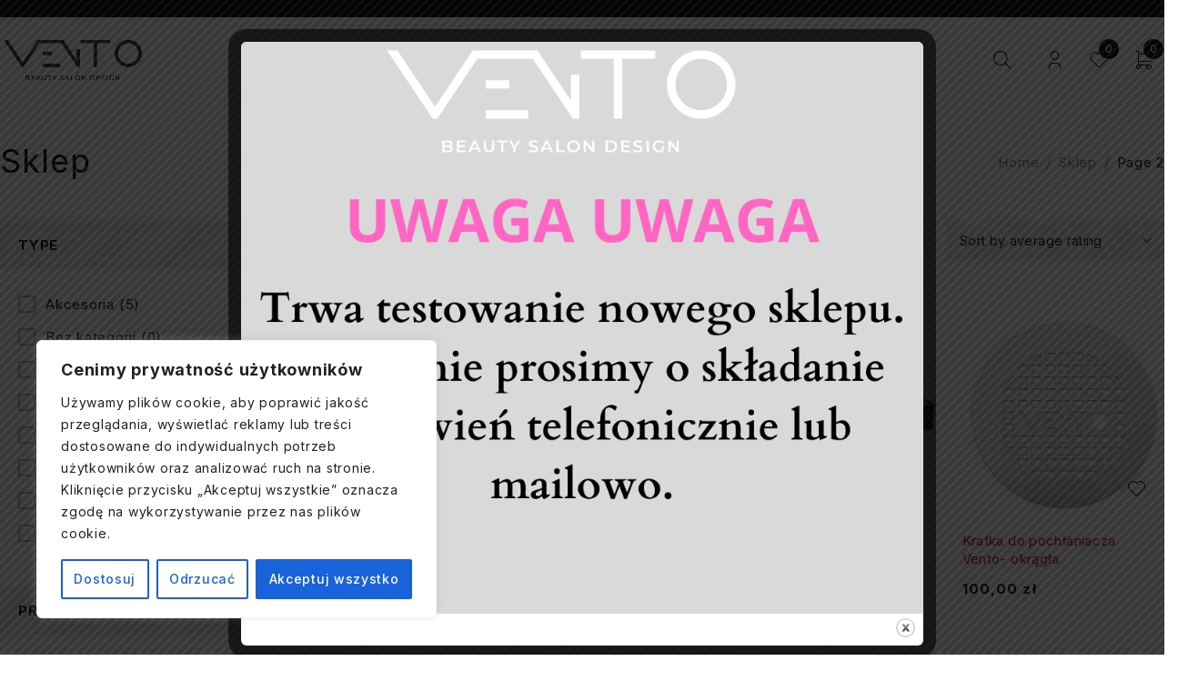

--- FILE ---
content_type: text/html; charset=UTF-8
request_url: http://vento.codetown.dev/shop/page/2/?loading_type=load-more-button
body_size: 50622
content:
<!DOCTYPE html>
<html lang="pl-PL">
<head>
	<meta charset="UTF-8" />

	<meta name="viewport" content="width=device-width, initial-scale=1.0, maximum-scale=1" />

	<link rel="profile" href="//gmpg.org/xfn/11" />
					<script>document.documentElement.className = document.documentElement.className + ' yes-js js_active js'</script>
				<title>Shop &#8211; Strona 2 &#8211; Vento</title>
<meta name='robots' content='max-image-preview:large' />
<link rel='dns-prefetch' href='//fonts.googleapis.com' />
<link rel='preconnect' href='https://fonts.gstatic.com' crossorigin />
<link rel="alternate" type="application/rss+xml" title="Vento &raquo; Kanał z wpisami" href="http://vento.codetown.dev/feed/" />
<link rel="alternate" type="application/rss+xml" title="Vento &raquo; Kanał z komentarzami" href="http://vento.codetown.dev/comments/feed/" />
<link rel="alternate" type="application/rss+xml" title="Kanał Vento &raquo; Products" href="http://vento.codetown.dev/shop/feed/" />
<style id='wp-img-auto-sizes-contain-inline-css' type='text/css'>
img:is([sizes=auto i],[sizes^="auto," i]){contain-intrinsic-size:3000px 1500px}
/*# sourceURL=wp-img-auto-sizes-contain-inline-css */
</style>
<link rel='stylesheet' id='flexible-shipping-free-shipping-notice-block-integration-blocks-integration-frontend-css' href='http://vento.codetown.dev/wp-content/plugins/flexible-shipping/assets/blocks/free-shipping-notice-block-integration/style-index.css?ver=1707429125' type='text/css' media='all' />
<link rel='stylesheet' id='flexible-shipping-free-shipping-notice-block-integration-blocks-integration-editor-css' href='http://vento.codetown.dev/wp-content/plugins/flexible-shipping/assets/blocks/free-shipping-notice-block-integration/style-index.css?ver=1707429125' type='text/css' media='all' />
<link rel='stylesheet' id='woocommerce-dpd-blocks-integration-editor-css' href='http://vento.codetown.dev/wp-content/plugins/woocommerce-dpd/build/style-point-selection-block.css?ver=1707431128' type='text/css' media='all' />
<style id='wp-emoji-styles-inline-css' type='text/css'>

	img.wp-smiley, img.emoji {
		display: inline !important;
		border: none !important;
		box-shadow: none !important;
		height: 1em !important;
		width: 1em !important;
		margin: 0 0.07em !important;
		vertical-align: -0.1em !important;
		background: none !important;
		padding: 0 !important;
	}
/*# sourceURL=wp-emoji-styles-inline-css */
</style>
<link rel='stylesheet' id='wp-block-library-css' href='http://vento.codetown.dev/wp-includes/css/dist/block-library/style.min.css?ver=6.9' type='text/css' media='all' />
<link rel='stylesheet' id='wc-blocks-style-css' href='http://vento.codetown.dev/wp-content/plugins/woocommerce/assets/client/blocks/wc-blocks.css?ver=11.8.0-dev' type='text/css' media='all' />
<style id='global-styles-inline-css' type='text/css'>
:root{--wp--preset--aspect-ratio--square: 1;--wp--preset--aspect-ratio--4-3: 4/3;--wp--preset--aspect-ratio--3-4: 3/4;--wp--preset--aspect-ratio--3-2: 3/2;--wp--preset--aspect-ratio--2-3: 2/3;--wp--preset--aspect-ratio--16-9: 16/9;--wp--preset--aspect-ratio--9-16: 9/16;--wp--preset--color--black: #000000;--wp--preset--color--cyan-bluish-gray: #abb8c3;--wp--preset--color--white: #ffffff;--wp--preset--color--pale-pink: #f78da7;--wp--preset--color--vivid-red: #cf2e2e;--wp--preset--color--luminous-vivid-orange: #ff6900;--wp--preset--color--luminous-vivid-amber: #fcb900;--wp--preset--color--light-green-cyan: #7bdcb5;--wp--preset--color--vivid-green-cyan: #00d084;--wp--preset--color--pale-cyan-blue: #8ed1fc;--wp--preset--color--vivid-cyan-blue: #0693e3;--wp--preset--color--vivid-purple: #9b51e0;--wp--preset--gradient--vivid-cyan-blue-to-vivid-purple: linear-gradient(135deg,rgb(6,147,227) 0%,rgb(155,81,224) 100%);--wp--preset--gradient--light-green-cyan-to-vivid-green-cyan: linear-gradient(135deg,rgb(122,220,180) 0%,rgb(0,208,130) 100%);--wp--preset--gradient--luminous-vivid-amber-to-luminous-vivid-orange: linear-gradient(135deg,rgb(252,185,0) 0%,rgb(255,105,0) 100%);--wp--preset--gradient--luminous-vivid-orange-to-vivid-red: linear-gradient(135deg,rgb(255,105,0) 0%,rgb(207,46,46) 100%);--wp--preset--gradient--very-light-gray-to-cyan-bluish-gray: linear-gradient(135deg,rgb(238,238,238) 0%,rgb(169,184,195) 100%);--wp--preset--gradient--cool-to-warm-spectrum: linear-gradient(135deg,rgb(74,234,220) 0%,rgb(151,120,209) 20%,rgb(207,42,186) 40%,rgb(238,44,130) 60%,rgb(251,105,98) 80%,rgb(254,248,76) 100%);--wp--preset--gradient--blush-light-purple: linear-gradient(135deg,rgb(255,206,236) 0%,rgb(152,150,240) 100%);--wp--preset--gradient--blush-bordeaux: linear-gradient(135deg,rgb(254,205,165) 0%,rgb(254,45,45) 50%,rgb(107,0,62) 100%);--wp--preset--gradient--luminous-dusk: linear-gradient(135deg,rgb(255,203,112) 0%,rgb(199,81,192) 50%,rgb(65,88,208) 100%);--wp--preset--gradient--pale-ocean: linear-gradient(135deg,rgb(255,245,203) 0%,rgb(182,227,212) 50%,rgb(51,167,181) 100%);--wp--preset--gradient--electric-grass: linear-gradient(135deg,rgb(202,248,128) 0%,rgb(113,206,126) 100%);--wp--preset--gradient--midnight: linear-gradient(135deg,rgb(2,3,129) 0%,rgb(40,116,252) 100%);--wp--preset--font-size--small: 13px;--wp--preset--font-size--medium: 20px;--wp--preset--font-size--large: 36px;--wp--preset--font-size--x-large: 42px;--wp--preset--spacing--20: 0.44rem;--wp--preset--spacing--30: 0.67rem;--wp--preset--spacing--40: 1rem;--wp--preset--spacing--50: 1.5rem;--wp--preset--spacing--60: 2.25rem;--wp--preset--spacing--70: 3.38rem;--wp--preset--spacing--80: 5.06rem;--wp--preset--shadow--natural: 6px 6px 9px rgba(0, 0, 0, 0.2);--wp--preset--shadow--deep: 12px 12px 50px rgba(0, 0, 0, 0.4);--wp--preset--shadow--sharp: 6px 6px 0px rgba(0, 0, 0, 0.2);--wp--preset--shadow--outlined: 6px 6px 0px -3px rgb(255, 255, 255), 6px 6px rgb(0, 0, 0);--wp--preset--shadow--crisp: 6px 6px 0px rgb(0, 0, 0);}:where(.is-layout-flex){gap: 0.5em;}:where(.is-layout-grid){gap: 0.5em;}body .is-layout-flex{display: flex;}.is-layout-flex{flex-wrap: wrap;align-items: center;}.is-layout-flex > :is(*, div){margin: 0;}body .is-layout-grid{display: grid;}.is-layout-grid > :is(*, div){margin: 0;}:where(.wp-block-columns.is-layout-flex){gap: 2em;}:where(.wp-block-columns.is-layout-grid){gap: 2em;}:where(.wp-block-post-template.is-layout-flex){gap: 1.25em;}:where(.wp-block-post-template.is-layout-grid){gap: 1.25em;}.has-black-color{color: var(--wp--preset--color--black) !important;}.has-cyan-bluish-gray-color{color: var(--wp--preset--color--cyan-bluish-gray) !important;}.has-white-color{color: var(--wp--preset--color--white) !important;}.has-pale-pink-color{color: var(--wp--preset--color--pale-pink) !important;}.has-vivid-red-color{color: var(--wp--preset--color--vivid-red) !important;}.has-luminous-vivid-orange-color{color: var(--wp--preset--color--luminous-vivid-orange) !important;}.has-luminous-vivid-amber-color{color: var(--wp--preset--color--luminous-vivid-amber) !important;}.has-light-green-cyan-color{color: var(--wp--preset--color--light-green-cyan) !important;}.has-vivid-green-cyan-color{color: var(--wp--preset--color--vivid-green-cyan) !important;}.has-pale-cyan-blue-color{color: var(--wp--preset--color--pale-cyan-blue) !important;}.has-vivid-cyan-blue-color{color: var(--wp--preset--color--vivid-cyan-blue) !important;}.has-vivid-purple-color{color: var(--wp--preset--color--vivid-purple) !important;}.has-black-background-color{background-color: var(--wp--preset--color--black) !important;}.has-cyan-bluish-gray-background-color{background-color: var(--wp--preset--color--cyan-bluish-gray) !important;}.has-white-background-color{background-color: var(--wp--preset--color--white) !important;}.has-pale-pink-background-color{background-color: var(--wp--preset--color--pale-pink) !important;}.has-vivid-red-background-color{background-color: var(--wp--preset--color--vivid-red) !important;}.has-luminous-vivid-orange-background-color{background-color: var(--wp--preset--color--luminous-vivid-orange) !important;}.has-luminous-vivid-amber-background-color{background-color: var(--wp--preset--color--luminous-vivid-amber) !important;}.has-light-green-cyan-background-color{background-color: var(--wp--preset--color--light-green-cyan) !important;}.has-vivid-green-cyan-background-color{background-color: var(--wp--preset--color--vivid-green-cyan) !important;}.has-pale-cyan-blue-background-color{background-color: var(--wp--preset--color--pale-cyan-blue) !important;}.has-vivid-cyan-blue-background-color{background-color: var(--wp--preset--color--vivid-cyan-blue) !important;}.has-vivid-purple-background-color{background-color: var(--wp--preset--color--vivid-purple) !important;}.has-black-border-color{border-color: var(--wp--preset--color--black) !important;}.has-cyan-bluish-gray-border-color{border-color: var(--wp--preset--color--cyan-bluish-gray) !important;}.has-white-border-color{border-color: var(--wp--preset--color--white) !important;}.has-pale-pink-border-color{border-color: var(--wp--preset--color--pale-pink) !important;}.has-vivid-red-border-color{border-color: var(--wp--preset--color--vivid-red) !important;}.has-luminous-vivid-orange-border-color{border-color: var(--wp--preset--color--luminous-vivid-orange) !important;}.has-luminous-vivid-amber-border-color{border-color: var(--wp--preset--color--luminous-vivid-amber) !important;}.has-light-green-cyan-border-color{border-color: var(--wp--preset--color--light-green-cyan) !important;}.has-vivid-green-cyan-border-color{border-color: var(--wp--preset--color--vivid-green-cyan) !important;}.has-pale-cyan-blue-border-color{border-color: var(--wp--preset--color--pale-cyan-blue) !important;}.has-vivid-cyan-blue-border-color{border-color: var(--wp--preset--color--vivid-cyan-blue) !important;}.has-vivid-purple-border-color{border-color: var(--wp--preset--color--vivid-purple) !important;}.has-vivid-cyan-blue-to-vivid-purple-gradient-background{background: var(--wp--preset--gradient--vivid-cyan-blue-to-vivid-purple) !important;}.has-light-green-cyan-to-vivid-green-cyan-gradient-background{background: var(--wp--preset--gradient--light-green-cyan-to-vivid-green-cyan) !important;}.has-luminous-vivid-amber-to-luminous-vivid-orange-gradient-background{background: var(--wp--preset--gradient--luminous-vivid-amber-to-luminous-vivid-orange) !important;}.has-luminous-vivid-orange-to-vivid-red-gradient-background{background: var(--wp--preset--gradient--luminous-vivid-orange-to-vivid-red) !important;}.has-very-light-gray-to-cyan-bluish-gray-gradient-background{background: var(--wp--preset--gradient--very-light-gray-to-cyan-bluish-gray) !important;}.has-cool-to-warm-spectrum-gradient-background{background: var(--wp--preset--gradient--cool-to-warm-spectrum) !important;}.has-blush-light-purple-gradient-background{background: var(--wp--preset--gradient--blush-light-purple) !important;}.has-blush-bordeaux-gradient-background{background: var(--wp--preset--gradient--blush-bordeaux) !important;}.has-luminous-dusk-gradient-background{background: var(--wp--preset--gradient--luminous-dusk) !important;}.has-pale-ocean-gradient-background{background: var(--wp--preset--gradient--pale-ocean) !important;}.has-electric-grass-gradient-background{background: var(--wp--preset--gradient--electric-grass) !important;}.has-midnight-gradient-background{background: var(--wp--preset--gradient--midnight) !important;}.has-small-font-size{font-size: var(--wp--preset--font-size--small) !important;}.has-medium-font-size{font-size: var(--wp--preset--font-size--medium) !important;}.has-large-font-size{font-size: var(--wp--preset--font-size--large) !important;}.has-x-large-font-size{font-size: var(--wp--preset--font-size--x-large) !important;}
/*# sourceURL=global-styles-inline-css */
</style>

<style id='classic-theme-styles-inline-css' type='text/css'>
/*! This file is auto-generated */
.wp-block-button__link{color:#fff;background-color:#32373c;border-radius:9999px;box-shadow:none;text-decoration:none;padding:calc(.667em + 2px) calc(1.333em + 2px);font-size:1.125em}.wp-block-file__button{background:#32373c;color:#fff;text-decoration:none}
/*# sourceURL=/wp-includes/css/classic-themes.min.css */
</style>
<link rel='stylesheet' id='redux-extendify-styles-css' href='http://vento.codetown.dev/wp-content/plugins/redux-framework/redux-core/assets/css/extendify-utilities.css?ver=4.4.11' type='text/css' media='all' />
<link rel='stylesheet' id='contact-form-7-css' href='http://vento.codetown.dev/wp-content/plugins/contact-form-7/includes/css/styles.css?ver=5.8.7' type='text/css' media='all' />
<link rel='stylesheet' id='theme.css-css' href='http://vento.codetown.dev/wp-content/plugins/popup-builder/public/css/theme.css?ver=4.2.6' type='text/css' media='all' />
<link rel='stylesheet' id='ts-style-css' href='http://vento.codetown.dev/wp-content/plugins/themesky/css/themesky.css?ver=1.0.2' type='text/css' media='all' />
<link rel='stylesheet' id='swiper-css' href='http://vento.codetown.dev/wp-content/plugins/themesky/css/swiper-bundle.min.css?ver=1.0.2' type='text/css' media='all' />
<link rel='stylesheet' id='woocommerce-layout-css' href='http://vento.codetown.dev/wp-content/plugins/woocommerce/assets/css/woocommerce-layout.css?ver=8.5.4' type='text/css' media='all' />
<link rel='stylesheet' id='woocommerce-smallscreen-css' href='http://vento.codetown.dev/wp-content/plugins/woocommerce/assets/css/woocommerce-smallscreen.css?ver=8.5.4' type='text/css' media='only screen and (max-width: 768px)' />
<link rel='stylesheet' id='woocommerce-general-css' href='http://vento.codetown.dev/wp-content/plugins/woocommerce/assets/css/woocommerce.css?ver=8.5.4' type='text/css' media='all' />
<style id='woocommerce-inline-inline-css' type='text/css'>
.woocommerce form .form-row .required { visibility: visible; }
/*# sourceURL=woocommerce-inline-inline-css */
</style>
<link rel='stylesheet' id='hfe-style-css' href='http://vento.codetown.dev/wp-content/plugins/header-footer-elementor/assets/css/header-footer-elementor.css?ver=1.6.24' type='text/css' media='all' />
<link rel='stylesheet' id='elementor-frontend-css' href='http://vento.codetown.dev/wp-content/uploads/elementor/css/custom-frontend-lite.min.css?ver=1707413374' type='text/css' media='all' />
<link rel='stylesheet' id='elementor-post-6222-css' href='http://vento.codetown.dev/wp-content/uploads/elementor/css/post-6222.css?ver=1707413374' type='text/css' media='all' />
<link rel='stylesheet' id='elementor-pro-css' href='http://vento.codetown.dev/wp-content/uploads/elementor/css/custom-pro-frontend-lite.min.css?ver=1707413374' type='text/css' media='all' />
<link rel='stylesheet' id='jquery-colorbox-css' href='http://vento.codetown.dev/wp-content/plugins/yith-woocommerce-compare/assets/css/colorbox.css?ver=1.4.21' type='text/css' media='all' />
<link rel='stylesheet' id='jquery-selectBox-css' href='http://vento.codetown.dev/wp-content/plugins/yith-woocommerce-wishlist/assets/css/jquery.selectBox.css?ver=1.2.0' type='text/css' media='all' />
<link rel='stylesheet' id='yith-wcwl-font-awesome-css' href='http://vento.codetown.dev/wp-content/plugins/yith-woocommerce-wishlist/assets/css/font-awesome.css?ver=4.7.0' type='text/css' media='all' />
<link rel='stylesheet' id='woocommerce_prettyPhoto_css-css' href='//vento.codetown.dev/wp-content/plugins/woocommerce/assets/css/prettyPhoto.css?ver=3.1.6' type='text/css' media='all' />
<link rel='stylesheet' id='yith-wcwl-main-css' href='http://vento.codetown.dev/wp-content/plugins/yith-woocommerce-wishlist/assets/css/style.css?ver=3.29.0' type='text/css' media='all' />
<style id='yith-wcwl-main-inline-css' type='text/css'>
.yith-wcwl-share li a{color: #FFFFFF;}.yith-wcwl-share li a:hover{color: #FFFFFF;}.yith-wcwl-share a.facebook{background: #39599E; background-color: #39599E;}.yith-wcwl-share a.facebook:hover{background: #39599E; background-color: #39599E;}.yith-wcwl-share a.twitter{background: #45AFE2; background-color: #45AFE2;}.yith-wcwl-share a.twitter:hover{background: #39599E; background-color: #39599E;}.yith-wcwl-share a.pinterest{background: #AB2E31; background-color: #AB2E31;}.yith-wcwl-share a.pinterest:hover{background: #39599E; background-color: #39599E;}.yith-wcwl-share a.email{background: #FBB102; background-color: #FBB102;}.yith-wcwl-share a.email:hover{background: #39599E; background-color: #39599E;}.yith-wcwl-share a.whatsapp{background: #00A901; background-color: #00A901;}.yith-wcwl-share a.whatsapp:hover{background: #39599E; background-color: #39599E;}
/*# sourceURL=yith-wcwl-main-inline-css */
</style>
<link rel='stylesheet' id='flexible-shipping-free-shipping-css' href='http://vento.codetown.dev/wp-content/plugins/flexible-shipping/assets/dist/css/free-shipping.css?ver=4.24.10.2' type='text/css' media='all' />
<link rel="preload" as="style" href="https://fonts.googleapis.com/css?family=Inter:400,500,700&#038;display=swap&#038;ver=1707843506" /><link rel="stylesheet" href="https://fonts.googleapis.com/css?family=Inter:400,500,700&#038;display=swap&#038;ver=1707843506" media="print" onload="this.media='all'"><noscript><link rel="stylesheet" href="https://fonts.googleapis.com/css?family=Inter:400,500,700&#038;display=swap&#038;ver=1707843506" /></noscript><link rel='stylesheet' id='font-awesome-5-css' href='http://vento.codetown.dev/wp-content/themes/nooni/css/fontawesome.min.css?ver=1.0.7' type='text/css' media='all' />
<link rel='stylesheet' id='font-tb-icons-css' href='http://vento.codetown.dev/wp-content/themes/nooni/css/tb-icons.min.css?ver=1.0.7' type='text/css' media='all' />
<link rel='stylesheet' id='nooni-reset-css' href='http://vento.codetown.dev/wp-content/themes/nooni/css/reset.css?ver=1.0.7' type='text/css' media='all' />
<link rel='stylesheet' id='nooni-style-css' href='http://vento.codetown.dev/wp-content/themes/nooni/style.css?ver=1.0.7' type='text/css' media='all' />
<link rel='stylesheet' id='nooni-responsive-css' href='http://vento.codetown.dev/wp-content/themes/nooni/css/responsive.css?ver=1.0.7' type='text/css' media='all' />
<link rel='stylesheet' id='nooni-dynamic-css-css' href='http://vento.codetown.dev/wp-content/uploads/nooni.css?ver=1707843506' type='text/css' media='all' />
<script type="text/template" id="tmpl-variation-template">
	<div class="woocommerce-variation-description">{{{ data.variation.variation_description }}}</div>
	<div class="woocommerce-variation-price">{{{ data.variation.price_html }}}</div>
	<div class="woocommerce-variation-availability">{{{ data.variation.availability_html }}}</div>
</script>
<script type="text/template" id="tmpl-unavailable-variation-template">
	<p>Sorry, this product is unavailable. Please choose a different combination.</p>
</script>
<script type="text/javascript" id="cookie-law-info-js-extra">
/* <![CDATA[ */
var _ckyConfig = {"_ipData":[],"_assetsURL":"http://vento.codetown.dev/wp-content/plugins/cookie-law-info/lite/frontend/images/","_publicURL":"http://vento.codetown.dev","_expiry":"365","_categories":[{"name":"niezb\u0119dny","slug":"necessary","isNecessary":true,"ccpaDoNotSell":true,"cookies":[],"active":true,"defaultConsent":{"gdpr":true,"ccpa":true}},{"name":"Funkcjonalny","slug":"functional","isNecessary":false,"ccpaDoNotSell":true,"cookies":[],"active":true,"defaultConsent":{"gdpr":false,"ccpa":false}},{"name":"Analityka","slug":"analytics","isNecessary":false,"ccpaDoNotSell":true,"cookies":[],"active":true,"defaultConsent":{"gdpr":false,"ccpa":false}},{"name":"Wyst\u0119p","slug":"performance","isNecessary":false,"ccpaDoNotSell":true,"cookies":[],"active":true,"defaultConsent":{"gdpr":false,"ccpa":false}},{"name":"Reklama","slug":"advertisement","isNecessary":false,"ccpaDoNotSell":true,"cookies":[],"active":true,"defaultConsent":{"gdpr":false,"ccpa":false}}],"_activeLaw":"gdpr","_rootDomain":"","_block":"1","_showBanner":"1","_bannerConfig":{"settings":{"type":"box","preferenceCenterType":"popup","position":"bottom-left","applicableLaw":"gdpr"},"behaviours":{"reloadBannerOnAccept":false,"loadAnalyticsByDefault":false,"animations":{"onLoad":"animate","onHide":"sticky"}},"config":{"revisitConsent":{"status":true,"tag":"revisit-consent","position":"bottom-left","meta":{"url":"#"},"styles":{"background-color":"#0056A7"},"elements":{"title":{"type":"text","tag":"revisit-consent-title","status":true,"styles":{"color":"#0056a7"}}}},"preferenceCenter":{"toggle":{"status":true,"tag":"detail-category-toggle","type":"toggle","states":{"active":{"styles":{"background-color":"#1863DC"}},"inactive":{"styles":{"background-color":"#D0D5D2"}}}}},"categoryPreview":{"status":false,"toggle":{"status":true,"tag":"detail-category-preview-toggle","type":"toggle","states":{"active":{"styles":{"background-color":"#1863DC"}},"inactive":{"styles":{"background-color":"#D0D5D2"}}}}},"videoPlaceholder":{"status":true,"styles":{"background-color":"#000000","border-color":"#000000","color":"#ffffff"}},"readMore":{"status":false,"tag":"readmore-button","type":"link","meta":{"noFollow":true,"newTab":true},"styles":{"color":"#1863DC","background-color":"transparent","border-color":"transparent"}},"auditTable":{"status":true},"optOption":{"status":true,"toggle":{"status":true,"tag":"optout-option-toggle","type":"toggle","states":{"active":{"styles":{"background-color":"#1863dc"}},"inactive":{"styles":{"background-color":"#FFFFFF"}}}}}}},"_version":"3.1.8","_logConsent":"1","_tags":[{"tag":"accept-button","styles":{"color":"#FFFFFF","background-color":"#1863DC","border-color":"#1863DC"}},{"tag":"reject-button","styles":{"color":"#1863DC","background-color":"transparent","border-color":"#1863DC"}},{"tag":"settings-button","styles":{"color":"#1863DC","background-color":"transparent","border-color":"#1863DC"}},{"tag":"readmore-button","styles":{"color":"#1863DC","background-color":"transparent","border-color":"transparent"}},{"tag":"donotsell-button","styles":{"color":"#1863DC","background-color":"transparent","border-color":"transparent"}},{"tag":"accept-button","styles":{"color":"#FFFFFF","background-color":"#1863DC","border-color":"#1863DC"}},{"tag":"revisit-consent","styles":{"background-color":"#0056A7"}}],"_shortCodes":[{"key":"cky_readmore","content":"\u003Ca href=\"#\" class=\"cky-policy\" aria-label=\"Polityka Cookie\" target=\"_blank\" rel=\"noopener\" data-cky-tag=\"readmore-button\"\u003EPolityka Cookie\u003C/a\u003E","tag":"readmore-button","status":false,"attributes":{"rel":"nofollow","target":"_blank"}},{"key":"cky_show_desc","content":"\u003Cbutton class=\"cky-show-desc-btn\" data-cky-tag=\"show-desc-button\" aria-label=\"Poka\u017c wi\u0119cej\"\u003EPoka\u017c wi\u0119cej\u003C/button\u003E","tag":"show-desc-button","status":true,"attributes":[]},{"key":"cky_hide_desc","content":"\u003Cbutton class=\"cky-show-desc-btn\" data-cky-tag=\"hide-desc-button\" aria-label=\"Poka\u017c mniej\"\u003EPoka\u017c mniej\u003C/button\u003E","tag":"hide-desc-button","status":true,"attributes":[]},{"key":"cky_category_toggle_label","content":"[cky_{{status}}_category_label] [cky_preference_{{category_slug}}_title]","tag":"","status":true,"attributes":[]},{"key":"cky_enable_category_label","content":"W\u0142\u0105czy\u0107","tag":"","status":true,"attributes":[]},{"key":"cky_disable_category_label","content":"Wy\u0142\u0105czy\u0107","tag":"","status":true,"attributes":[]},{"key":"cky_video_placeholder","content":"\u003Cdiv class=\"video-placeholder-normal\" data-cky-tag=\"video-placeholder\" id=\"[UNIQUEID]\"\u003E\u003Cp class=\"video-placeholder-text-normal\" data-cky-tag=\"placeholder-title\"\u003EProsimy o zaakceptowanie zgody na pliki cookie\u003C/p\u003E\u003C/div\u003E","tag":"","status":true,"attributes":[]},{"key":"cky_enable_optout_label","content":"W\u0142\u0105czy\u0107","tag":"","status":true,"attributes":[]},{"key":"cky_disable_optout_label","content":"Wy\u0142\u0105czy\u0107","tag":"","status":true,"attributes":[]},{"key":"cky_optout_toggle_label","content":"[cky_{{status}}_optout_label] [cky_optout_option_title]","tag":"","status":true,"attributes":[]},{"key":"cky_optout_option_title","content":"Nie sprzedawaj i nie udost\u0119pniaj moich danych osobowych","tag":"","status":true,"attributes":[]},{"key":"cky_optout_close_label","content":"Blisko","tag":"","status":true,"attributes":[]}],"_rtl":"","_providersToBlock":[]};
var _ckyStyles = {"css":".cky-overlay{background: #000000; opacity: 0.4; position: fixed; top: 0; left: 0; width: 100%; height: 100%; z-index: 99999999;}.cky-hide{display: none;}.cky-btn-revisit-wrapper{display: flex; align-items: center; justify-content: center; background: #0056a7; width: 45px; height: 45px; border-radius: 50%; position: fixed; z-index: 999999; cursor: pointer;}.cky-revisit-bottom-left{bottom: 15px; left: 15px;}.cky-revisit-bottom-right{bottom: 15px; right: 15px;}.cky-btn-revisit-wrapper .cky-btn-revisit{display: flex; align-items: center; justify-content: center; background: none; border: none; cursor: pointer; position: relative; margin: 0; padding: 0;}.cky-btn-revisit-wrapper .cky-btn-revisit img{max-width: fit-content; margin: 0; height: 30px; width: 30px;}.cky-revisit-bottom-left:hover::before{content: attr(data-tooltip); position: absolute; background: #4e4b66; color: #ffffff; left: calc(100% + 7px); font-size: 12px; line-height: 16px; width: max-content; padding: 4px 8px; border-radius: 4px;}.cky-revisit-bottom-left:hover::after{position: absolute; content: \"\"; border: 5px solid transparent; left: calc(100% + 2px); border-left-width: 0; border-right-color: #4e4b66;}.cky-revisit-bottom-right:hover::before{content: attr(data-tooltip); position: absolute; background: #4e4b66; color: #ffffff; right: calc(100% + 7px); font-size: 12px; line-height: 16px; width: max-content; padding: 4px 8px; border-radius: 4px;}.cky-revisit-bottom-right:hover::after{position: absolute; content: \"\"; border: 5px solid transparent; right: calc(100% + 2px); border-right-width: 0; border-left-color: #4e4b66;}.cky-revisit-hide{display: none;}.cky-consent-container{position: fixed; width: 440px; box-sizing: border-box; z-index: 9999999; border-radius: 6px;}.cky-consent-container .cky-consent-bar{background: #ffffff; border: 1px solid; padding: 20px 26px; box-shadow: 0 -1px 10px 0 #acabab4d; border-radius: 6px;}.cky-box-bottom-left{bottom: 40px; left: 40px;}.cky-box-bottom-right{bottom: 40px; right: 40px;}.cky-box-top-left{top: 40px; left: 40px;}.cky-box-top-right{top: 40px; right: 40px;}.cky-custom-brand-logo-wrapper .cky-custom-brand-logo{width: 100px; height: auto; margin: 0 0 12px 0;}.cky-notice .cky-title{color: #212121; font-weight: 700; font-size: 18px; line-height: 24px; margin: 0 0 12px 0;}.cky-notice-des *,.cky-preference-content-wrapper *,.cky-accordion-header-des *,.cky-gpc-wrapper .cky-gpc-desc *{font-size: 14px;}.cky-notice-des{color: #212121; font-size: 14px; line-height: 24px; font-weight: 400;}.cky-notice-des img{height: 25px; width: 25px;}.cky-consent-bar .cky-notice-des p,.cky-gpc-wrapper .cky-gpc-desc p,.cky-preference-body-wrapper .cky-preference-content-wrapper p,.cky-accordion-header-wrapper .cky-accordion-header-des p,.cky-cookie-des-table li div:last-child p{color: inherit; margin-top: 0; overflow-wrap: break-word;}.cky-notice-des P:last-child,.cky-preference-content-wrapper p:last-child,.cky-cookie-des-table li div:last-child p:last-child,.cky-gpc-wrapper .cky-gpc-desc p:last-child{margin-bottom: 0;}.cky-notice-des a.cky-policy,.cky-notice-des button.cky-policy{font-size: 14px; color: #1863dc; white-space: nowrap; cursor: pointer; background: transparent; border: 1px solid; text-decoration: underline;}.cky-notice-des button.cky-policy{padding: 0;}.cky-notice-des a.cky-policy:focus-visible,.cky-notice-des button.cky-policy:focus-visible,.cky-preference-content-wrapper .cky-show-desc-btn:focus-visible,.cky-accordion-header .cky-accordion-btn:focus-visible,.cky-preference-header .cky-btn-close:focus-visible,.cky-switch input[type=\"checkbox\"]:focus-visible,.cky-footer-wrapper a:focus-visible,.cky-btn:focus-visible{outline: 2px solid #1863dc; outline-offset: 2px;}.cky-btn:focus:not(:focus-visible),.cky-accordion-header .cky-accordion-btn:focus:not(:focus-visible),.cky-preference-content-wrapper .cky-show-desc-btn:focus:not(:focus-visible),.cky-btn-revisit-wrapper .cky-btn-revisit:focus:not(:focus-visible),.cky-preference-header .cky-btn-close:focus:not(:focus-visible),.cky-consent-bar .cky-banner-btn-close:focus:not(:focus-visible){outline: 0;}button.cky-show-desc-btn:not(:hover):not(:active){color: #1863dc; background: transparent;}button.cky-accordion-btn:not(:hover):not(:active),button.cky-banner-btn-close:not(:hover):not(:active),button.cky-btn-revisit:not(:hover):not(:active),button.cky-btn-close:not(:hover):not(:active){background: transparent;}.cky-consent-bar button:hover,.cky-modal.cky-modal-open button:hover,.cky-consent-bar button:focus,.cky-modal.cky-modal-open button:focus{text-decoration: none;}.cky-notice-btn-wrapper{display: flex; justify-content: flex-start; align-items: center; flex-wrap: wrap; margin-top: 16px;}.cky-notice-btn-wrapper .cky-btn{text-shadow: none; box-shadow: none;}.cky-btn{flex: auto; max-width: 100%; font-size: 14px; font-family: inherit; line-height: 24px; padding: 8px; font-weight: 500; margin: 0 8px 0 0; border-radius: 2px; cursor: pointer; text-align: center; text-transform: none; min-height: 0;}.cky-btn:hover{opacity: 0.8;}.cky-btn-customize{color: #1863dc; background: transparent; border: 2px solid #1863dc;}.cky-btn-reject{color: #1863dc; background: transparent; border: 2px solid #1863dc;}.cky-btn-accept{background: #1863dc; color: #ffffff; border: 2px solid #1863dc;}.cky-btn:last-child{margin-right: 0;}@media (max-width: 576px){.cky-box-bottom-left{bottom: 0; left: 0;}.cky-box-bottom-right{bottom: 0; right: 0;}.cky-box-top-left{top: 0; left: 0;}.cky-box-top-right{top: 0; right: 0;}}@media (max-width: 440px){.cky-box-bottom-left, .cky-box-bottom-right, .cky-box-top-left, .cky-box-top-right{width: 100%; max-width: 100%;}.cky-consent-container .cky-consent-bar{padding: 20px 0;}.cky-custom-brand-logo-wrapper, .cky-notice .cky-title, .cky-notice-des, .cky-notice-btn-wrapper{padding: 0 24px;}.cky-notice-des{max-height: 40vh; overflow-y: scroll;}.cky-notice-btn-wrapper{flex-direction: column; margin-top: 0;}.cky-btn{width: 100%; margin: 10px 0 0 0;}.cky-notice-btn-wrapper .cky-btn-customize{order: 2;}.cky-notice-btn-wrapper .cky-btn-reject{order: 3;}.cky-notice-btn-wrapper .cky-btn-accept{order: 1; margin-top: 16px;}}@media (max-width: 352px){.cky-notice .cky-title{font-size: 16px;}.cky-notice-des *{font-size: 12px;}.cky-notice-des, .cky-btn{font-size: 12px;}}.cky-modal.cky-modal-open{display: flex; visibility: visible; -webkit-transform: translate(-50%, -50%); -moz-transform: translate(-50%, -50%); -ms-transform: translate(-50%, -50%); -o-transform: translate(-50%, -50%); transform: translate(-50%, -50%); top: 50%; left: 50%; transition: all 1s ease;}.cky-modal{box-shadow: 0 32px 68px rgba(0, 0, 0, 0.3); margin: 0 auto; position: fixed; max-width: 100%; background: #ffffff; top: 50%; box-sizing: border-box; border-radius: 6px; z-index: 999999999; color: #212121; -webkit-transform: translate(-50%, 100%); -moz-transform: translate(-50%, 100%); -ms-transform: translate(-50%, 100%); -o-transform: translate(-50%, 100%); transform: translate(-50%, 100%); visibility: hidden; transition: all 0s ease;}.cky-preference-center{max-height: 79vh; overflow: hidden; width: 845px; overflow: hidden; flex: 1 1 0; display: flex; flex-direction: column; border-radius: 6px;}.cky-preference-header{display: flex; align-items: center; justify-content: space-between; padding: 22px 24px; border-bottom: 1px solid;}.cky-preference-header .cky-preference-title{font-size: 18px; font-weight: 700; line-height: 24px;}.cky-preference-header .cky-btn-close{margin: 0; cursor: pointer; vertical-align: middle; padding: 0; background: none; border: none; width: auto; height: auto; min-height: 0; line-height: 0; text-shadow: none; box-shadow: none;}.cky-preference-header .cky-btn-close img{margin: 0; height: 10px; width: 10px;}.cky-preference-body-wrapper{padding: 0 24px; flex: 1; overflow: auto; box-sizing: border-box;}.cky-preference-content-wrapper,.cky-gpc-wrapper .cky-gpc-desc{font-size: 14px; line-height: 24px; font-weight: 400; padding: 12px 0;}.cky-preference-content-wrapper{border-bottom: 1px solid;}.cky-preference-content-wrapper img{height: 25px; width: 25px;}.cky-preference-content-wrapper .cky-show-desc-btn{font-size: 14px; font-family: inherit; color: #1863dc; text-decoration: none; line-height: 24px; padding: 0; margin: 0; white-space: nowrap; cursor: pointer; background: transparent; border-color: transparent; text-transform: none; min-height: 0; text-shadow: none; box-shadow: none;}.cky-accordion-wrapper{margin-bottom: 10px;}.cky-accordion{border-bottom: 1px solid;}.cky-accordion:last-child{border-bottom: none;}.cky-accordion .cky-accordion-item{display: flex; margin-top: 10px;}.cky-accordion .cky-accordion-body{display: none;}.cky-accordion.cky-accordion-active .cky-accordion-body{display: block; padding: 0 22px; margin-bottom: 16px;}.cky-accordion-header-wrapper{cursor: pointer; width: 100%;}.cky-accordion-item .cky-accordion-header{display: flex; justify-content: space-between; align-items: center;}.cky-accordion-header .cky-accordion-btn{font-size: 16px; font-family: inherit; color: #212121; line-height: 24px; background: none; border: none; font-weight: 700; padding: 0; margin: 0; cursor: pointer; text-transform: none; min-height: 0; text-shadow: none; box-shadow: none;}.cky-accordion-header .cky-always-active{color: #008000; font-weight: 600; line-height: 24px; font-size: 14px;}.cky-accordion-header-des{font-size: 14px; line-height: 24px; margin: 10px 0 16px 0;}.cky-accordion-chevron{margin-right: 22px; position: relative; cursor: pointer;}.cky-accordion-chevron-hide{display: none;}.cky-accordion .cky-accordion-chevron i::before{content: \"\"; position: absolute; border-right: 1.4px solid; border-bottom: 1.4px solid; border-color: inherit; height: 6px; width: 6px; -webkit-transform: rotate(-45deg); -moz-transform: rotate(-45deg); -ms-transform: rotate(-45deg); -o-transform: rotate(-45deg); transform: rotate(-45deg); transition: all 0.2s ease-in-out; top: 8px;}.cky-accordion.cky-accordion-active .cky-accordion-chevron i::before{-webkit-transform: rotate(45deg); -moz-transform: rotate(45deg); -ms-transform: rotate(45deg); -o-transform: rotate(45deg); transform: rotate(45deg);}.cky-audit-table{background: #f4f4f4; border-radius: 6px;}.cky-audit-table .cky-empty-cookies-text{color: inherit; font-size: 12px; line-height: 24px; margin: 0; padding: 10px;}.cky-audit-table .cky-cookie-des-table{font-size: 12px; line-height: 24px; font-weight: normal; padding: 15px 10px; border-bottom: 1px solid; border-bottom-color: inherit; margin: 0;}.cky-audit-table .cky-cookie-des-table:last-child{border-bottom: none;}.cky-audit-table .cky-cookie-des-table li{list-style-type: none; display: flex; padding: 3px 0;}.cky-audit-table .cky-cookie-des-table li:first-child{padding-top: 0;}.cky-cookie-des-table li div:first-child{width: 100px; font-weight: 600; word-break: break-word; word-wrap: break-word;}.cky-cookie-des-table li div:last-child{flex: 1; word-break: break-word; word-wrap: break-word; margin-left: 8px;}.cky-footer-shadow{display: block; width: 100%; height: 40px; background: linear-gradient(180deg, rgba(255, 255, 255, 0) 0%, #ffffff 100%); position: absolute; bottom: calc(100% - 1px);}.cky-footer-wrapper{position: relative;}.cky-prefrence-btn-wrapper{display: flex; flex-wrap: wrap; align-items: center; justify-content: center; padding: 22px 24px; border-top: 1px solid;}.cky-prefrence-btn-wrapper .cky-btn{flex: auto; max-width: 100%; text-shadow: none; box-shadow: none;}.cky-btn-preferences{color: #1863dc; background: transparent; border: 2px solid #1863dc;}.cky-preference-header,.cky-preference-body-wrapper,.cky-preference-content-wrapper,.cky-accordion-wrapper,.cky-accordion,.cky-accordion-wrapper,.cky-footer-wrapper,.cky-prefrence-btn-wrapper{border-color: inherit;}@media (max-width: 845px){.cky-modal{max-width: calc(100% - 16px);}}@media (max-width: 576px){.cky-modal{max-width: 100%;}.cky-preference-center{max-height: 100vh;}.cky-prefrence-btn-wrapper{flex-direction: column;}.cky-accordion.cky-accordion-active .cky-accordion-body{padding-right: 0;}.cky-prefrence-btn-wrapper .cky-btn{width: 100%; margin: 10px 0 0 0;}.cky-prefrence-btn-wrapper .cky-btn-reject{order: 3;}.cky-prefrence-btn-wrapper .cky-btn-accept{order: 1; margin-top: 0;}.cky-prefrence-btn-wrapper .cky-btn-preferences{order: 2;}}@media (max-width: 425px){.cky-accordion-chevron{margin-right: 15px;}.cky-notice-btn-wrapper{margin-top: 0;}.cky-accordion.cky-accordion-active .cky-accordion-body{padding: 0 15px;}}@media (max-width: 352px){.cky-preference-header .cky-preference-title{font-size: 16px;}.cky-preference-header{padding: 16px 24px;}.cky-preference-content-wrapper *, .cky-accordion-header-des *{font-size: 12px;}.cky-preference-content-wrapper, .cky-preference-content-wrapper .cky-show-more, .cky-accordion-header .cky-always-active, .cky-accordion-header-des, .cky-preference-content-wrapper .cky-show-desc-btn, .cky-notice-des a.cky-policy{font-size: 12px;}.cky-accordion-header .cky-accordion-btn{font-size: 14px;}}.cky-switch{display: flex;}.cky-switch input[type=\"checkbox\"]{position: relative; width: 44px; height: 24px; margin: 0; background: #d0d5d2; -webkit-appearance: none; border-radius: 50px; cursor: pointer; outline: 0; border: none; top: 0;}.cky-switch input[type=\"checkbox\"]:checked{background: #1863dc;}.cky-switch input[type=\"checkbox\"]:before{position: absolute; content: \"\"; height: 20px; width: 20px; left: 2px; bottom: 2px; border-radius: 50%; background-color: white; -webkit-transition: 0.4s; transition: 0.4s; margin: 0;}.cky-switch input[type=\"checkbox\"]:after{display: none;}.cky-switch input[type=\"checkbox\"]:checked:before{-webkit-transform: translateX(20px); -ms-transform: translateX(20px); transform: translateX(20px);}@media (max-width: 425px){.cky-switch input[type=\"checkbox\"]{width: 38px; height: 21px;}.cky-switch input[type=\"checkbox\"]:before{height: 17px; width: 17px;}.cky-switch input[type=\"checkbox\"]:checked:before{-webkit-transform: translateX(17px); -ms-transform: translateX(17px); transform: translateX(17px);}}.cky-consent-bar .cky-banner-btn-close{position: absolute; right: 9px; top: 5px; background: none; border: none; cursor: pointer; padding: 0; margin: 0; min-height: 0; line-height: 0; height: auto; width: auto; text-shadow: none; box-shadow: none;}.cky-consent-bar .cky-banner-btn-close img{height: 9px; width: 9px; margin: 0;}.cky-notice-group{font-size: 14px; line-height: 24px; font-weight: 400; color: #212121;}.cky-notice-btn-wrapper .cky-btn-do-not-sell{font-size: 14px; line-height: 24px; padding: 6px 0; margin: 0; font-weight: 500; background: none; border-radius: 2px; border: none; cursor: pointer; text-align: left; color: #1863dc; background: transparent; border-color: transparent; box-shadow: none; text-shadow: none;}.cky-consent-bar .cky-banner-btn-close:focus-visible,.cky-notice-btn-wrapper .cky-btn-do-not-sell:focus-visible,.cky-opt-out-btn-wrapper .cky-btn:focus-visible,.cky-opt-out-checkbox-wrapper input[type=\"checkbox\"].cky-opt-out-checkbox:focus-visible{outline: 2px solid #1863dc; outline-offset: 2px;}@media (max-width: 440px){.cky-consent-container{width: 100%;}}@media (max-width: 352px){.cky-notice-des a.cky-policy, .cky-notice-btn-wrapper .cky-btn-do-not-sell{font-size: 12px;}}.cky-opt-out-wrapper{padding: 12px 0;}.cky-opt-out-wrapper .cky-opt-out-checkbox-wrapper{display: flex; align-items: center;}.cky-opt-out-checkbox-wrapper .cky-opt-out-checkbox-label{font-size: 16px; font-weight: 700; line-height: 24px; margin: 0 0 0 12px; cursor: pointer;}.cky-opt-out-checkbox-wrapper input[type=\"checkbox\"].cky-opt-out-checkbox{background-color: #ffffff; border: 1px solid black; width: 20px; height: 18.5px; margin: 0; -webkit-appearance: none; position: relative; display: flex; align-items: center; justify-content: center; border-radius: 2px; cursor: pointer;}.cky-opt-out-checkbox-wrapper input[type=\"checkbox\"].cky-opt-out-checkbox:checked{background-color: #1863dc; border: none;}.cky-opt-out-checkbox-wrapper input[type=\"checkbox\"].cky-opt-out-checkbox:checked::after{left: 6px; bottom: 4px; width: 7px; height: 13px; border: solid #ffffff; border-width: 0 3px 3px 0; border-radius: 2px; -webkit-transform: rotate(45deg); -ms-transform: rotate(45deg); transform: rotate(45deg); content: \"\"; position: absolute; box-sizing: border-box;}.cky-opt-out-checkbox-wrapper.cky-disabled .cky-opt-out-checkbox-label,.cky-opt-out-checkbox-wrapper.cky-disabled input[type=\"checkbox\"].cky-opt-out-checkbox{cursor: no-drop;}.cky-gpc-wrapper{margin: 0 0 0 32px;}.cky-footer-wrapper .cky-opt-out-btn-wrapper{display: flex; flex-wrap: wrap; align-items: center; justify-content: center; padding: 22px 24px;}.cky-opt-out-btn-wrapper .cky-btn{flex: auto; max-width: 100%; text-shadow: none; box-shadow: none;}.cky-opt-out-btn-wrapper .cky-btn-cancel{border: 1px solid #dedfe0; background: transparent; color: #858585;}.cky-opt-out-btn-wrapper .cky-btn-confirm{background: #1863dc; color: #ffffff; border: 1px solid #1863dc;}@media (max-width: 352px){.cky-opt-out-checkbox-wrapper .cky-opt-out-checkbox-label{font-size: 14px;}.cky-gpc-wrapper .cky-gpc-desc, .cky-gpc-wrapper .cky-gpc-desc *{font-size: 12px;}.cky-opt-out-checkbox-wrapper input[type=\"checkbox\"].cky-opt-out-checkbox{width: 16px; height: 16px;}.cky-opt-out-checkbox-wrapper input[type=\"checkbox\"].cky-opt-out-checkbox:checked::after{left: 5px; bottom: 4px; width: 3px; height: 9px;}.cky-gpc-wrapper{margin: 0 0 0 28px;}}.video-placeholder-youtube{background-size: 100% 100%; background-position: center; background-repeat: no-repeat; background-color: #b2b0b059; position: relative; display: flex; align-items: center; justify-content: center; max-width: 100%;}.video-placeholder-text-youtube{text-align: center; align-items: center; padding: 10px 16px; background-color: #000000cc; color: #ffffff; border: 1px solid; border-radius: 2px; cursor: pointer;}.video-placeholder-normal{background-image: url(\"/wp-content/plugins/cookie-law-info/lite/frontend/images/placeholder.svg\"); background-size: 80px; background-position: center; background-repeat: no-repeat; background-color: #b2b0b059; position: relative; display: flex; align-items: flex-end; justify-content: center; max-width: 100%;}.video-placeholder-text-normal{align-items: center; padding: 10px 16px; text-align: center; border: 1px solid; border-radius: 2px; cursor: pointer;}.cky-rtl{direction: rtl; text-align: right;}.cky-rtl .cky-banner-btn-close{left: 9px; right: auto;}.cky-rtl .cky-notice-btn-wrapper .cky-btn:last-child{margin-right: 8px;}.cky-rtl .cky-notice-btn-wrapper .cky-btn:first-child{margin-right: 0;}.cky-rtl .cky-notice-btn-wrapper{margin-left: 0; margin-right: 15px;}.cky-rtl .cky-prefrence-btn-wrapper .cky-btn{margin-right: 8px;}.cky-rtl .cky-prefrence-btn-wrapper .cky-btn:first-child{margin-right: 0;}.cky-rtl .cky-accordion .cky-accordion-chevron i::before{border: none; border-left: 1.4px solid; border-top: 1.4px solid; left: 12px;}.cky-rtl .cky-accordion.cky-accordion-active .cky-accordion-chevron i::before{-webkit-transform: rotate(-135deg); -moz-transform: rotate(-135deg); -ms-transform: rotate(-135deg); -o-transform: rotate(-135deg); transform: rotate(-135deg);}@media (max-width: 768px){.cky-rtl .cky-notice-btn-wrapper{margin-right: 0;}}@media (max-width: 576px){.cky-rtl .cky-notice-btn-wrapper .cky-btn:last-child{margin-right: 0;}.cky-rtl .cky-prefrence-btn-wrapper .cky-btn{margin-right: 0;}.cky-rtl .cky-accordion.cky-accordion-active .cky-accordion-body{padding: 0 22px 0 0;}}@media (max-width: 425px){.cky-rtl .cky-accordion.cky-accordion-active .cky-accordion-body{padding: 0 15px 0 0;}}.cky-rtl .cky-opt-out-btn-wrapper .cky-btn{margin-right: 12px;}.cky-rtl .cky-opt-out-btn-wrapper .cky-btn:first-child{margin-right: 0;}.cky-rtl .cky-opt-out-checkbox-wrapper .cky-opt-out-checkbox-label{margin: 0 12px 0 0;}"};
//# sourceURL=cookie-law-info-js-extra
/* ]]> */
</script>
<script type="text/javascript" src="http://vento.codetown.dev/wp-content/plugins/cookie-law-info/lite/frontend/js/script.min.js?ver=3.1.8" id="cookie-law-info-js"></script>
<script type="text/javascript" src="http://vento.codetown.dev/wp-includes/js/jquery/jquery.min.js?ver=3.7.1" id="jquery-core-js"></script>
<script type="text/javascript" src="http://vento.codetown.dev/wp-includes/js/jquery/jquery-migrate.min.js?ver=3.4.1" id="jquery-migrate-js"></script>
<script type="text/javascript" id="Popup.js-js-before">
/* <![CDATA[ */
var sgpbPublicUrl = "http:\/\/vento.codetown.dev\/wp-content\/plugins\/popup-builder\/public\/";
var SGPB_JS_LOCALIZATION = {"imageSupportAlertMessage":"Only image files supported","pdfSupportAlertMessage":"Only pdf files supported","areYouSure":"Are you sure?","addButtonSpinner":"L","audioSupportAlertMessage":"Only audio files supported (e.g.: mp3, wav, m4a, ogg)","publishPopupBeforeElementor":"Please, publish the popup before starting to use Elementor with it!","publishPopupBeforeDivi":"Please, publish the popup before starting to use Divi Builder with it!","closeButtonAltText":"Close"};
//# sourceURL=Popup.js-js-before
/* ]]> */
</script>
<script type="text/javascript" src="http://vento.codetown.dev/wp-content/plugins/popup-builder/public/js/Popup.js?ver=4.2.6" id="Popup.js-js"></script>
<script type="text/javascript" src="http://vento.codetown.dev/wp-content/plugins/popup-builder/public/js/PopupConfig.js?ver=4.2.6" id="PopupConfig.js-js"></script>
<script type="text/javascript" id="PopupBuilder.js-js-before">
/* <![CDATA[ */
var SGPB_POPUP_PARAMS = {"popupTypeAgeRestriction":"ageRestriction","defaultThemeImages":{"1":"http:\/\/vento.codetown.dev\/wp-content\/plugins\/popup-builder\/public\/img\/theme_1\/close.png","2":"http:\/\/vento.codetown.dev\/wp-content\/plugins\/popup-builder\/public\/img\/theme_2\/close.png","3":"http:\/\/vento.codetown.dev\/wp-content\/plugins\/popup-builder\/public\/img\/theme_3\/close.png","5":"http:\/\/vento.codetown.dev\/wp-content\/plugins\/popup-builder\/public\/img\/theme_5\/close.png","6":"http:\/\/vento.codetown.dev\/wp-content\/plugins\/popup-builder\/public\/img\/theme_6\/close.png"},"homePageUrl":"http:\/\/vento.codetown.dev\/","isPreview":false,"convertedIdsReverse":[],"dontShowPopupExpireTime":365,"conditionalJsClasses":[],"disableAnalyticsGeneral":false};
var SGPB_JS_PACKAGES = {"packages":{"current":1,"free":1,"silver":2,"gold":3,"platinum":4},"extensions":{"geo-targeting":false,"advanced-closing":false}};
var SGPB_JS_PARAMS = {"ajaxUrl":"http:\/\/vento.codetown.dev\/wp-admin\/admin-ajax.php","nonce":"be5be25091"};
//# sourceURL=PopupBuilder.js-js-before
/* ]]> */
</script>
<script type="text/javascript" src="http://vento.codetown.dev/wp-content/plugins/popup-builder/public/js/PopupBuilder.js?ver=4.2.6" id="PopupBuilder.js-js"></script>
<script type="text/javascript" src="http://vento.codetown.dev/wp-content/plugins/woocommerce/assets/js/jquery-blockui/jquery.blockUI.min.js?ver=2.7.0-wc.8.5.4" id="jquery-blockui-js" defer="defer" data-wp-strategy="defer"></script>
<script type="text/javascript" id="wc-add-to-cart-js-extra">
/* <![CDATA[ */
var wc_add_to_cart_params = {"ajax_url":"/wp-admin/admin-ajax.php","wc_ajax_url":"/?wc-ajax=%%endpoint%%","i18n_view_cart":"View cart","cart_url":"http://vento.codetown.dev/cart/","is_cart":"","cart_redirect_after_add":"no"};
//# sourceURL=wc-add-to-cart-js-extra
/* ]]> */
</script>
<script type="text/javascript" src="http://vento.codetown.dev/wp-content/plugins/woocommerce/assets/js/frontend/add-to-cart.min.js?ver=8.5.4" id="wc-add-to-cart-js" defer="defer" data-wp-strategy="defer"></script>
<script type="text/javascript" src="http://vento.codetown.dev/wp-content/plugins/woocommerce/assets/js/js-cookie/js.cookie.min.js?ver=2.1.4-wc.8.5.4" id="js-cookie-js" defer="defer" data-wp-strategy="defer"></script>
<script type="text/javascript" id="woocommerce-js-extra">
/* <![CDATA[ */
var woocommerce_params = {"ajax_url":"/wp-admin/admin-ajax.php","wc_ajax_url":"/?wc-ajax=%%endpoint%%"};
//# sourceURL=woocommerce-js-extra
/* ]]> */
</script>
<script type="text/javascript" src="http://vento.codetown.dev/wp-content/plugins/woocommerce/assets/js/frontend/woocommerce.min.js?ver=8.5.4" id="woocommerce-js" defer="defer" data-wp-strategy="defer"></script>
<script type="text/javascript" id="WCPAY_ASSETS-js-extra">
/* <![CDATA[ */
var wcpayAssets = {"url":"http://vento.codetown.dev/wp-content/plugins/woocommerce-payments/dist/"};
//# sourceURL=WCPAY_ASSETS-js-extra
/* ]]> */
</script>
<script type="text/javascript" id="wc-settings-dep-in-header-js-after">
/* <![CDATA[ */
console.warn( "Scripts that have a dependency on [wc-blocks-checkout] must be loaded in the footer, woocommerce-dpd-blocks-integration-frontend was registered to load in the header, but has been switched to load in the footer instead. See https://github.com/woocommerce/woocommerce-gutenberg-products-block/pull/5059" );
//# sourceURL=wc-settings-dep-in-header-js-after
/* ]]> */
</script>
<script type="text/javascript" id="nooni-loading-screen-js-extra">
/* <![CDATA[ */
var ts_loading_screen_opt = {"loading_image":"http://vento.codetown.dev/wp-content/themes/nooni/images/loading/loading_5.svg"};
//# sourceURL=nooni-loading-screen-js-extra
/* ]]> */
</script>
<script type="text/javascript" src="http://vento.codetown.dev/wp-content/themes/nooni/js/loading-screen.js?ver=1.0.7" id="nooni-loading-screen-js"></script>
<script type="text/javascript" id="wc-cart-fragments-js-extra">
/* <![CDATA[ */
var wc_cart_fragments_params = {"ajax_url":"/wp-admin/admin-ajax.php","wc_ajax_url":"/?wc-ajax=%%endpoint%%","cart_hash_key":"wc_cart_hash_841b9730f7dcbfacc55df24f7b49e1f1","fragment_name":"wc_fragments_841b9730f7dcbfacc55df24f7b49e1f1","request_timeout":"5000"};
//# sourceURL=wc-cart-fragments-js-extra
/* ]]> */
</script>
<script type="text/javascript" src="http://vento.codetown.dev/wp-content/plugins/woocommerce/assets/js/frontend/cart-fragments.min.js?ver=8.5.4" id="wc-cart-fragments-js" defer="defer" data-wp-strategy="defer"></script>
<script type="text/javascript" src="http://vento.codetown.dev/wp-content/plugins/woocommerce/assets/js/flexslider/jquery.flexslider.min.js?ver=2.7.2-wc.8.5.4" id="flexslider-js" defer="defer" data-wp-strategy="defer"></script>
<script type="text/javascript" src="http://vento.codetown.dev/wp-includes/js/underscore.min.js?ver=1.13.7" id="underscore-js"></script>
<script type="text/javascript" id="wp-util-js-extra">
/* <![CDATA[ */
var _wpUtilSettings = {"ajax":{"url":"/wp-admin/admin-ajax.php"}};
//# sourceURL=wp-util-js-extra
/* ]]> */
</script>
<script type="text/javascript" src="http://vento.codetown.dev/wp-includes/js/wp-util.min.js?ver=6.9" id="wp-util-js"></script>
<script type="text/javascript" id="wc-add-to-cart-variation-js-extra">
/* <![CDATA[ */
var wc_add_to_cart_variation_params = {"wc_ajax_url":"/?wc-ajax=%%endpoint%%","i18n_no_matching_variations_text":"Sorry, no products matched your selection. Please choose a different combination.","i18n_make_a_selection_text":"Please select some product options before adding this product to your cart.","i18n_unavailable_text":"Sorry, this product is unavailable. Please choose a different combination."};
//# sourceURL=wc-add-to-cart-variation-js-extra
/* ]]> */
</script>
<script type="text/javascript" src="http://vento.codetown.dev/wp-content/plugins/woocommerce/assets/js/frontend/add-to-cart-variation.min.js?ver=8.5.4" id="wc-add-to-cart-variation-js" defer="defer" data-wp-strategy="defer"></script>
<script type="text/javascript" src="http://vento.codetown.dev/wp-content/plugins/woocommerce/assets/js/zoom/jquery.zoom.min.js?ver=1.7.21-wc.8.5.4" id="zoom-js" defer="defer" data-wp-strategy="defer"></script>
<link rel="https://api.w.org/" href="http://vento.codetown.dev/wp-json/" /><link rel="EditURI" type="application/rsd+xml" title="RSD" href="http://vento.codetown.dev/xmlrpc.php?rsd" />
<meta name="generator" content="WordPress 6.9" />
<meta name="generator" content="WooCommerce 8.5.4" />
<meta name="generator" content="Redux 4.4.11" /><style id="cky-style-inline">[data-cky-tag]{visibility:hidden;}</style>	<noscript><style>.woocommerce-product-gallery{ opacity: 1 !important; }</style></noscript>
	<meta name="generator" content="Elementor 3.19.2; features: e_optimized_assets_loading, e_optimized_css_loading, e_font_icon_svg, additional_custom_breakpoints, block_editor_assets_optimize, e_image_loading_optimization; settings: css_print_method-external, google_font-enabled, font_display-swap">
<meta name="generator" content="Powered by Slider Revolution 6.6.20 - responsive, Mobile-Friendly Slider Plugin for WordPress with comfortable drag and drop interface." />
<link rel="icon" href="http://vento.codetown.dev/wp-content/uploads/2024/02/cropped-VENTO_favicon-32x32.png" sizes="32x32" />
<link rel="icon" href="http://vento.codetown.dev/wp-content/uploads/2024/02/cropped-VENTO_favicon-192x192.png" sizes="192x192" />
<link rel="apple-touch-icon" href="http://vento.codetown.dev/wp-content/uploads/2024/02/cropped-VENTO_favicon-180x180.png" />
<meta name="msapplication-TileImage" content="http://vento.codetown.dev/wp-content/uploads/2024/02/cropped-VENTO_favicon-270x270.png" />
<script>function setREVStartSize(e){
			//window.requestAnimationFrame(function() {
				window.RSIW = window.RSIW===undefined ? window.innerWidth : window.RSIW;
				window.RSIH = window.RSIH===undefined ? window.innerHeight : window.RSIH;
				try {
					var pw = document.getElementById(e.c).parentNode.offsetWidth,
						newh;
					pw = pw===0 || isNaN(pw) || (e.l=="fullwidth" || e.layout=="fullwidth") ? window.RSIW : pw;
					e.tabw = e.tabw===undefined ? 0 : parseInt(e.tabw);
					e.thumbw = e.thumbw===undefined ? 0 : parseInt(e.thumbw);
					e.tabh = e.tabh===undefined ? 0 : parseInt(e.tabh);
					e.thumbh = e.thumbh===undefined ? 0 : parseInt(e.thumbh);
					e.tabhide = e.tabhide===undefined ? 0 : parseInt(e.tabhide);
					e.thumbhide = e.thumbhide===undefined ? 0 : parseInt(e.thumbhide);
					e.mh = e.mh===undefined || e.mh=="" || e.mh==="auto" ? 0 : parseInt(e.mh,0);
					if(e.layout==="fullscreen" || e.l==="fullscreen")
						newh = Math.max(e.mh,window.RSIH);
					else{
						e.gw = Array.isArray(e.gw) ? e.gw : [e.gw];
						for (var i in e.rl) if (e.gw[i]===undefined || e.gw[i]===0) e.gw[i] = e.gw[i-1];
						e.gh = e.el===undefined || e.el==="" || (Array.isArray(e.el) && e.el.length==0)? e.gh : e.el;
						e.gh = Array.isArray(e.gh) ? e.gh : [e.gh];
						for (var i in e.rl) if (e.gh[i]===undefined || e.gh[i]===0) e.gh[i] = e.gh[i-1];
											
						var nl = new Array(e.rl.length),
							ix = 0,
							sl;
						e.tabw = e.tabhide>=pw ? 0 : e.tabw;
						e.thumbw = e.thumbhide>=pw ? 0 : e.thumbw;
						e.tabh = e.tabhide>=pw ? 0 : e.tabh;
						e.thumbh = e.thumbhide>=pw ? 0 : e.thumbh;
						for (var i in e.rl) nl[i] = e.rl[i]<window.RSIW ? 0 : e.rl[i];
						sl = nl[0];
						for (var i in nl) if (sl>nl[i] && nl[i]>0) { sl = nl[i]; ix=i;}
						var m = pw>(e.gw[ix]+e.tabw+e.thumbw) ? 1 : (pw-(e.tabw+e.thumbw)) / (e.gw[ix]);
						newh =  (e.gh[ix] * m) + (e.tabh + e.thumbh);
					}
					var el = document.getElementById(e.c);
					if (el!==null && el) el.style.height = newh+"px";
					el = document.getElementById(e.c+"_wrapper");
					if (el!==null && el) {
						el.style.height = newh+"px";
						el.style.display = "block";
					}
				} catch(e){
					console.log("Failure at Presize of Slider:" + e)
				}
			//});
		  };</script>
<link rel='stylesheet' id='elementor-post-5433-css' href='http://vento.codetown.dev/wp-content/uploads/elementor/css/post-5433.css?ver=1707413376' type='text/css' media='all' />
<link rel='stylesheet' id='hfe-widgets-style-css' href='http://vento.codetown.dev/wp-content/plugins/header-footer-elementor/inc/widgets-css/frontend.css?ver=1.6.24' type='text/css' media='all' />
<link rel='stylesheet' id='elementor-icons-ts-tb-icon-css' href='http://vento.codetown.dev/wp-content/themes/nooni/css/tb-icons.min.css?ver=1.0.2' type='text/css' media='all' />
<link rel='stylesheet' id='rs-plugin-settings-css' href='http://vento.codetown.dev/wp-content/plugins/revslider/public/assets/css/rs6.css?ver=6.6.20' type='text/css' media='all' />
<style id='rs-plugin-settings-inline-css' type='text/css'>
#rs-demo-id {}
/*# sourceURL=rs-plugin-settings-inline-css */
</style>
</head>
<body class="archive paged post-type-archive post-type-archive-product paged-2 post-type-paged-2 wp-theme-nooni theme-nooni woocommerce-shop woocommerce woocommerce-page woocommerce-no-js ehf-template-nooni ehf-stylesheet-nooni wide header-v3 product-label-rectangle product-hover-vertical-style ts_desktop elementor-default elementor-kit-6222">

<div id="page" class="hfeed site">

				
		<!-- Page Slider -->
				
		
<header class="ts-header has-sticky">
	<div class="header-container">
		<div class="header-template">
		
			<div class="header-top">
				<div class="container">	
					<div class="header-left"></div>
					
					<div class="header-right hidden-phone">
												<div class="language-currency">
														<div class="header-language"></div>
														
														<div class="header-currency"></div>
													</div>
											</div>
				</div>
			</div>
			
			<div class="header-sticky">
				<div class="header-middle">
					<div class="container">
						<div class="header-left">
							<div class="logo-wrapper">		<div class="logo">
			<a href="http://vento.codetown.dev/">
							<img src="http://vento.codetown.dev/wp-content/uploads/2024/02/logo_no_bg_black.png" alt="Vento Beauty" title="Vento Beauty" class="normal-logo" />
						
							<img src="http://vento.codetown.dev/wp-content/uploads/2024/02/logo_no_bg_black.png" alt="Vento Beauty" title="Vento Beauty" class="mobile-logo" />
						
							<img src="http://vento.codetown.dev/wp-content/uploads/2024/02/logo_no_bg_black.png" alt="Vento Beauty" title="Vento Beauty" class="sticky-logo" />
			
						</a>
		</div>
		</div>
						</div>
						
						<div class="header-center hidden-phone">
							<div class="menu-wrapper">
								<div class="ts-menu">
									<nav class="main-menu pc-menu ts-mega-menu-wrapper"><ul id="menu-main-menu" class="menu"><li id="menu-item-5088" class="menu-item menu-item-type-post_type menu-item-object-page menu-item-home menu-item-5088 ts-normal-menu">
	<a href="http://vento.codetown.dev/"><span class="menu-label">Strona główna</span></a></li>
<li id="menu-item-5971" class="menu-item menu-item-type-post_type menu-item-object-page current-menu-item current_page_item menu-item-5971 ts-normal-menu">
	<a href="http://vento.codetown.dev/shop/"><span class="menu-label">Sklep</span></a></li>
<li id="menu-item-5099" class="menu-item menu-item-type-post_type menu-item-object-page menu-item-5099 ts-normal-menu">
	<a href="http://vento.codetown.dev/about-us/"><span class="menu-label">O Nas</span></a></li>
<li id="menu-item-7085" class="menu-item menu-item-type-post_type menu-item-object-page menu-item-7085 ts-normal-menu">
	<a href="http://vento.codetown.dev/gallery/"><span class="menu-label">Realizacje</span></a></li>
<li id="menu-item-5090" class="menu-item menu-item-type-post_type menu-item-object-page menu-item-5090 ts-normal-menu">
	<a href="http://vento.codetown.dev/blog/"><span class="menu-label">Blog</span></a></li>
<li id="menu-item-5098" class="menu-item menu-item-type-post_type menu-item-object-page menu-item-5098 ts-normal-menu">
	<a href="http://vento.codetown.dev/contact-us/"><span class="menu-label">Kontakt</span></a></li>
</ul></nav>								</div>
							</div>
						</div>
						
						<div class="header-right">

							<div class="ts-mobile-icon-toggle visible-phone">
								<span class="icon"></span>
							</div>
							
														<div class="search-button search-icon">
								<span class="icon"></span>
							</div>
														
														<div class="my-account-wrapper hidden-phone">							
										<div class="ts-tiny-account-wrapper">
			<div class="account-control">
			
									<a class="login" href="http://vento.codetown.dev/my-account-2/" title="My Account">Login/Register</a>
								
								<div class="account-dropdown-form dropdown-container">
					<div class="form-content">
						
													<form name="ts-login-form" id="ts-login-form" action="http://vento.codetown.dev/wp-login.php" method="post"><p class="login-username">
				<label for="user_login"></label>
				<input type="text" name="log" id="user_login" autocomplete="username" class="input" value="" size="20" />
			</p><p class="login-password">
				<label for="user_pass"></label>
				<input type="password" name="pwd" id="user_pass" autocomplete="current-password" spellcheck="false" class="input" value="" size="20" />
			</p><p class="login-remember"><label><input name="rememberme" type="checkbox" id="rememberme" value="forever" /> Zapamiętaj mnie</label></p><p class="login-submit">
				<input type="submit" name="wp-submit" id="wp-submit" class="button button-primary" value="Sign in" />
				<input type="hidden" name="redirect_to" value="http://vento.codetown.dev/shop/page/2/?loading_type=load-more-button" />
			</p></form>												
					</div>
				</div>
								
			</div>
		</div>
		
									</div>
														
															<div class="my-wishlist-wrapper">	<a title="Wishlist" href="http://vento.codetown.dev/wishlist-2/" class="tini-wishlist">
		<span class="count-number">0</span>
	</a>
	</div>
														
														<div class="shopping-cart-wrapper">
											<div class="ts-tiny-cart-wrapper">
								<div class="cart-icon">
					<a class="cart-control" href="http://vento.codetown.dev/cart/" title="View your shopping cart">
						<span class="ic-cart"></span>
						<span class="cart-number">0</span>
						<span class="cart-total"><span class="woocommerce-Price-amount amount"><bdi>0,00&nbsp;<span class="woocommerce-Price-currencySymbol">&#122;&#322;</span></bdi></span></span>
					</a>
				</div>
								
								<div class="cart-dropdown-form dropdown-container woocommerce">
					<div class="form-content">
													<label><svg width="150" height="150" viewBox="0 0 150 150" fill="none" xmlns="http://www.w3.org/2000/svg">
							<path d="M150 0H0V150H150V0Z" fill="white"/>
							<path d="M34.5824 74.3272L33.4081 68.3582C32.1926 62.179 36.9225 56.428 43.2201 56.428H131.802C138.025 56.428 142.737 62.0523 141.647 68.1798L130.534 130.633C129.685 135.406 125.536 138.882 120.689 138.882H56.6221C51.9655 138.882 47.9253 135.668 46.8782 131.13L45.1458 123.623" stroke="#808080" stroke-width="3" stroke-linecap="round"/>
							<path d="M83.5444 17.835C84.4678 16.4594 84.1013 14.5956 82.7257 13.6721C81.35 12.7486 79.4862 13.1152 78.5628 14.4908L47.3503 60.9858C46.4268 62.3614 46.7934 64.2252 48.169 65.1487C49.5446 66.0721 51.4084 65.7056 52.3319 64.33L83.5444 17.835Z" fill="#808080"/>
							<path d="M122.755 64.0173C124.189 64.8469 126.024 64.3569 126.854 62.9227C127.683 61.4885 127.193 59.6533 125.759 58.8237L87.6729 36.7911C86.2387 35.9614 84.4035 36.4515 83.5739 37.8857C82.7442 39.3198 83.2343 41.155 84.6684 41.9847L122.755 64.0173Z" fill="#808080"/>
							<path d="M34.9955 126.991C49.3524 126.991 60.991 115.352 60.991 100.995C60.991 86.6386 49.3524 75 34.9955 75C20.6386 75 9 86.6386 9 100.995C9 115.352 20.6386 126.991 34.9955 126.991Z" stroke="#808080" stroke-width="2" stroke-linejoin="round" stroke-dasharray="5 5"/>
							<path d="M30.7 100.2C30.7 99.3867 30.78 98.64 30.94 97.96C31.1 97.2667 31.3333 96.6734 31.64 96.18C31.9467 95.6734 32.3133 95.2867 32.74 95.02C33.18 94.74 33.6667 94.6 34.2 94.6C34.7467 94.6 35.2333 94.74 35.66 95.02C36.0867 95.2867 36.4533 95.6734 36.76 96.18C37.0667 96.6734 37.3 97.2667 37.46 97.96C37.62 98.64 37.7 99.3867 37.7 100.2C37.7 101.013 37.62 101.767 37.46 102.46C37.3 103.14 37.0667 103.733 36.76 104.24C36.4533 104.733 36.0867 105.12 35.66 105.4C35.2333 105.667 34.7467 105.8 34.2 105.8C33.6667 105.8 33.18 105.667 32.74 105.4C32.3133 105.12 31.9467 104.733 31.64 104.24C31.3333 103.733 31.1 103.14 30.94 102.46C30.78 101.767 30.7 101.013 30.7 100.2ZM29 100.2C29 101.6 29.22 102.84 29.66 103.92C30.1 105 30.7067 105.853 31.48 106.48C32.2667 107.093 33.1733 107.4 34.2 107.4C35.2267 107.4 36.1267 107.093 36.9 106.48C37.6867 105.853 38.3 105 38.74 103.92C39.18 102.84 39.4 101.6 39.4 100.2C39.4 98.8 39.18 97.56 38.74 96.48C38.3 95.4 37.6867 94.5534 36.9 93.94C36.1267 93.3134 35.2267 93 34.2 93C33.1733 93 32.2667 93.3134 31.48 93.94C30.7067 94.5534 30.1 95.4 29.66 96.48C29.22 97.56 29 98.8 29 100.2Z" fill="#808080"/>
							<path d="M84.6121 101.029C85.8347 99.6106 88.8961 97.625 91.3609 101.029" stroke="#808080" stroke-width="3" stroke-linecap="round" stroke-linejoin="round"/>
							<path d="M74.1953 92.2265C75.8158 92.2265 77.1296 90.9128 77.1296 89.2922C77.1296 87.6716 75.8158 86.3579 74.1953 86.3579C72.5747 86.3579 71.261 87.6716 71.261 89.2922C71.261 90.9128 72.5747 92.2265 74.1953 92.2265Z" fill="#808080"/>
							<path d="M103.538 92.226C105.159 92.226 106.472 90.9123 106.472 89.2917C106.472 87.6711 105.159 86.3574 103.538 86.3574C101.917 86.3574 100.604 87.6711 100.604 89.2917C100.604 90.9123 101.917 92.226 103.538 92.226Z" fill="#808080"/>
							</svg>
							<span>Your cart is currently empty</span></label>
											</div>
				</div>
							</div>
									</div>
														
						</div>
					</div>					
				</div>
				
			</div>			
		</div>	
	</div>
</header>		
		
	
	<div id="main" class="wrapper"><div class="breadcrumb-title-wrapper breadcrumb-v2" ><div class="breadcrumb-content"><div class="breadcrumb-title"><h1 class="heading-title page-title entry-title ">Sklep</h1><div class="breadcrumbs"><div class="breadcrumbs-container"><a href="http://vento.codetown.dev">Home</a><span>&#47;</span><a href="http://vento.codetown.dev/shop/">Sklep</a><span>&#47;</span>Page 2</div></div></div></div></div><div class="page-container show_breadcrumb_v2 has-1-sidebar">
	<!-- Left Sidebar -->
		<div id="left-sidebar" class="ts-sidebar">
		<aside>
			<form method="get" action="http://vento.codetown.dev/shop/" class="product-on-sale-form ">
		<label>
			<input type="checkbox" name="onsale" value="yes"  />
			Show only products on sale		</label>
		<input type="hidden" name="loading_type" value="load-more-button" />	</form>
	<section id="ts_product_categories-1" class="widget-container ts-product-categories-widget"><div class="widget-title-wrapper"><a class="block-control" href="javascript:void(0)"></a><h3 class="widget-title heading-title">Type</h3></div>			<div class="ts-product-categories-widget-wrapper">
				<ul class="product-categories"><li class="cat-item "><span class="icon-toggle"></span><a href="http://vento.codetown.dev/product-category/akcesoria/">Akcesoria<span class="count">(5)</span></a></li><li class="cat-item "><span class="icon-toggle"></span><a href="http://vento.codetown.dev/product-category/bez-kategorii/">Bez kategorii<span class="count">(0)</span></a></li><li class="cat-item "><span class="icon-toggle"></span><a href="http://vento.codetown.dev/product-category/biurka-kosmetyczne-vento/">Biurka kosmetyczne<span class="count">(25)</span></a></li><li class="cat-item "><span class="icon-toggle"></span><a href="http://vento.codetown.dev/product-category/komody-boxy/">Komody, Boxy<span class="count">(2)</span></a></li><li class="cat-item "><span class="icon-toggle"></span><a href="http://vento.codetown.dev/product-category/pochlaniacz-vento/">Pochłaniacz Vento<span class="count">(1)</span></a></li><li class="cat-item "><span class="icon-toggle"></span><a href="http://vento.codetown.dev/product-category/recepcja/">Recepcja<span class="count">(4)</span></a></li><li class="cat-item "><span class="icon-toggle"></span><a href="http://vento.codetown.dev/product-category/wyprzedaz/">Wyprzedaż<span class="count">(2)</span></a></li><li class="cat-item "><span class="icon-toggle"></span><a href="http://vento.codetown.dev/product-category/zestawy/">Zestawy<span class="count">(0)</span></a></li></ul>				<div class="clear"></div>
			</div>

			</section><section id="ts_product_filter_by_price-1" class="widget-container product-filter-by-price"><div class="widget-title-wrapper"><a class="block-control" href="javascript:void(0)"></a><h3 class="widget-title heading-title">Price</h3></div>		<div class="product-filter-by-price-wrapper">
			<ul>
				
                                <li data-min="" data-max="500" class="">
					<label>500&nbsp;&#122;&#322; & Under</label>
				</li>
                				
								<li data-min="500" data-max="999" class="">
					<label>500&nbsp;&#122;&#322; - 999&nbsp;&#122;&#322;</label>
				</li>
								<li data-min="1000" data-max="1999" class="">
					<label>1.000&nbsp;&#122;&#322; - 1.999&nbsp;&#122;&#322;</label>
				</li>
								<li data-min="2000" data-max="5000" class="">
					<label>2.000&nbsp;&#122;&#322; - 5.000&nbsp;&#122;&#322;</label>
				</li>
								
								<li data-min="5000" data-max="" class="">
					<label>5.000&nbsp;&#122;&#322; & Over</label>
				</li>
							</ul>
			
			<form method="get" action="http://vento.codetown.dev/shop/">
				<input type="hidden" name="min_price" value="" />
				<input type="hidden" name="max_price" value="" />
				<input type="hidden" name="loading_type" value="load-more-button" />			</form>
		</div>
		</section><section id="woocommerce_layered_nav-2" class="widget-container woocommerce widget_layered_nav woocommerce-widget-layered-nav"><div class="widget-title-wrapper"><a class="block-control" href="javascript:void(0)"></a><h3 class="widget-title heading-title">Material</h3></div><ul class="woocommerce-widget-layered-nav-list"><li class="woocommerce-widget-layered-nav-list__item wc-layered-nav-term "><a rel="nofollow" href="http://vento.codetown.dev/shop/?filter_material=wood">Drewno</a> <span class="count">(6)</span></li></ul></section>		</aside>
	</div>
		
		<div id="main-content" class="">
		<div id="primary" class="site-content">
		
					
			<div class="before-loop-wrapper"><div class="woocommerce-notices-wrapper"></div>		<div class="filter-widget-area-button">
			<a href="#">Filter</a>
		</div>
		<div class="overlay"></div>
	<p class="woocommerce-result-count">
	Showing 17&ndash;32 of 38 results</p>
	<div class="gridlist-toggle">
		<span class="list " data-style="list"></span>
		<span class="grid active" data-style="grid"></span>
	</div>
		<form method="get" action="http://vento.codetown.dev/shop/" class="product-on-sale-form ">
		<label>
			<input type="checkbox" name="onsale" value="yes"  />
			Show only products on sale		</label>
		<input type="hidden" name="loading_type" value="load-more-button" />	</form>
	<form class="woocommerce-ordering" method="get">
	<select name="orderby" class="orderby" aria-label="Shop order">
					<option value="popularity" >Sort by popularity</option>
					<option value="rating"  selected='selected'>Sort by average rating</option>
					<option value="date" >Sort by latest</option>
					<option value="price" >Sort by price: low to high</option>
					<option value="price-desc" >Sort by price: high to low</option>
			</select>
	<span class="orderby-label">Sort by</span>
	<ul class="orderby">
		<li><span class="orderby-current">Sort by average rating</span>
			<ul class="dropdown">
								<li><a href="#" data-orderby="popularity" class="">Sort by popularity</a></li>
								<li><a href="#" data-orderby="rating" class="current">Sort by average rating</a></li>
								<li><a href="#" data-orderby="date" class="">Sort by latest</a></li>
								<li><a href="#" data-orderby="price" class="">Sort by price: low to high</a></li>
								<li><a href="#" data-orderby="price-desc" class="">Sort by price: high to low</a></li>
							</ul>
		</li>
	</ul>
	<input type="hidden" name="paged" value="1" />
	<input type="hidden" name="loading_type" value="load-more-button" /></form>
</div>
			
			<div class="ts-active-filters"></div>
			<div class="woocommerce main-products columns-4 grid">
			<div class="products">

<section class="product add-to-wishlist-after_add_to_cart type-product post-6909 status-publish first onbackorder product_cat-biurka-kosmetyczne-vento has-post-thumbnail taxable shipping-taxable purchasable product-type-variable" data-product_id="6909">
	<div class="product-wrapper">
			
		<div class="thumbnail-wrapper">
			<a href="http://vento.codetown.dev/product/biurko-black-caviar-pochlaniacz-vento-pro-plus-jako-opcja/">
				<figure class="has-back-image"><img src="http://vento.codetown.dev/wp-content/themes/nooni/images/prod_loading.gif" data-src="http://vento.codetown.dev/wp-content/uploads/2024/02/czarne-3000x3000-png-1-450x450.png" class="attachment-shop_catalog wp-post-image ts-lazy-load" alt="" width="450" height="450" /><img loading="lazy" src="http://vento.codetown.dev/wp-content/themes/nooni/images/prod_loading.gif" data-src="http://vento.codetown.dev/wp-content/uploads/2024/02/2-czarne-jpg-scaled-1-450x450.jpg" class="product-image-back ts-lazy-load" alt="" width="450" height="450" /></figure>			</a>
					<div class="product-label on-thumbnail">
		</div>
	<div class="product-group-button"><div class="loop-add-to-cart"><a href="http://vento.codetown.dev/product/biurko-black-caviar-pochlaniacz-vento-pro-plus-jako-opcja/" data-quantity="1" class="button product_type_variable add_to_cart_button" data-product_id="6909" data-product_sku="022" aria-label="Select options for &ldquo;Biurko Black Caviar- pochłaniacz VENTO PRO PLUS jako opcja&rdquo;" aria-describedby="This product has multiple variants. The options may be chosen on the product page" rel="nofollow"><span class="ts-tooltip button-tooltip">Select options</span></a></div><div class="button-in wishlist">
<div
	class="yith-wcwl-add-to-wishlist add-to-wishlist-6909  wishlist-fragment on-first-load"
	data-fragment-ref="6909"
	data-fragment-options="{&quot;base_url&quot;:&quot;&quot;,&quot;in_default_wishlist&quot;:false,&quot;is_single&quot;:false,&quot;show_exists&quot;:false,&quot;product_id&quot;:6909,&quot;parent_product_id&quot;:6909,&quot;product_type&quot;:&quot;variable&quot;,&quot;show_view&quot;:false,&quot;browse_wishlist_text&quot;:&quot;Browse wishlist&quot;,&quot;already_in_wishslist_text&quot;:&quot;The product is already in your wishlist!&quot;,&quot;product_added_text&quot;:&quot;Product added!&quot;,&quot;heading_icon&quot;:&quot;fa-heart-o&quot;,&quot;available_multi_wishlist&quot;:false,&quot;disable_wishlist&quot;:false,&quot;show_count&quot;:false,&quot;ajax_loading&quot;:false,&quot;loop_position&quot;:&quot;after_add_to_cart&quot;,&quot;item&quot;:&quot;add_to_wishlist&quot;}"
>
			
			<!-- ADD TO WISHLIST -->
			
<div class="yith-wcwl-add-button">
		<a
		href="?add_to_wishlist=6909&#038;_wpnonce=520dbbc94a"
		class="add_to_wishlist single_add_to_wishlist"
		data-product-id="6909"
		data-product-type="variable"
		data-original-product-id="6909"
		data-title="&lt;span class=&quot;ts-tooltip button-tooltip&quot; data-title=&quot;Add to wishlist&quot;&gt;Wishlist&lt;/span&gt;"
		rel="nofollow"
	>
		<i class="yith-wcwl-icon fa fa-heart-o"></i>		<span><span class="ts-tooltip button-tooltip" data-title="Add to wishlist">Wishlist</span></span>
	</a>
</div>

			<!-- COUNT TEXT -->
			
			</div>
</div><div class="button-in compare"><a class="compare" href="http://vento.codetown.dev?action=yith-woocompare-add-product&id=6909" data-product_id="6909"><span class="ts-tooltip button-tooltip" data-title="Add to compare">Compare</span></a></div><div class="button-in quickshop"><a class="quickshop" href="#" data-product_id="6909"><span class="ts-tooltip button-tooltip">Quick view</span></a></div></div>		</div>
		<div class="meta-wrapper">
			        <div>
            <span id="installment-mini-6909"></span>
            <script type="text/javascript">
                document.addEventListener("DOMContentLoaded", function () {
                    var value = 5760;
                    var options = {
                        creditAmount: value,
                        posId: '4317361',
                        key: 'd1',
                        showLongDescription: true
                    };
                    OpenPayU.Installments.miniInstallment('#installment-mini-6909', options);
                });
            </script>
        </div>
    <h3 class="heading-title product-name"><a href="http://vento.codetown.dev/product/biurko-black-caviar-pochlaniacz-vento-pro-plus-jako-opcja/">Biurko Black Caviar- pochłaniacz VENTO PRO PLUS jako opcja</a></h3>
	<span class="price"><span class="woocommerce-Price-amount amount"><bdi>5.760,00&nbsp;<span class="woocommerce-Price-currencySymbol">&#122;&#322;</span></bdi></span> &ndash; <span class="woocommerce-Price-amount amount"><bdi>7.300,00&nbsp;<span class="woocommerce-Price-currencySymbol">&#122;&#322;</span></bdi></span></span>
		<div class="short-description list">
			Biurko Black Caviar by Aleksandra Sowa-Falarz to połączenie lakierowanych  powierzchni w kolorze czarnym - ze złotymi uchwytami oraz najmodniejszymi nóżkami. Dodatkowym atutem jest elegancka maskownica pochłaniacza od strony stylisty jak i klientki.
Całość dopełnia motyw drewna w postaci dwóch blatów, wykonanych z wysokiej jakości materiału, pokrytego powłoką antybakteryjną odporną na zarysowania.		</div>
	<div class="product-group-button-meta"><div class="loop-add-to-cart"><a href="http://vento.codetown.dev/product/biurko-black-caviar-pochlaniacz-vento-pro-plus-jako-opcja/" data-quantity="1" class="button product_type_variable add_to_cart_button" data-product_id="6909" data-product_sku="022" aria-label="Select options for &ldquo;Biurko Black Caviar- pochłaniacz VENTO PRO PLUS jako opcja&rdquo;" aria-describedby="This product has multiple variants. The options may be chosen on the product page" rel="nofollow"><span class="ts-tooltip button-tooltip">Select options</span></a></div></div>		</div>
	</div>
</section>
<section class="product add-to-wishlist-after_add_to_cart type-product post-6908 status-publish onbackorder product_cat-biurka-kosmetyczne-vento has-post-thumbnail taxable shipping-taxable purchasable product-type-variable" data-product_id="6908">
	<div class="product-wrapper">
			
		<div class="thumbnail-wrapper">
			<a href="http://vento.codetown.dev/product/biurko-so-sweet-pochlaniacz-vento-pro-plus-jako-opcja/">
				<figure class="has-back-image"><img loading="lazy" src="http://vento.codetown.dev/wp-content/themes/nooni/images/prod_loading.gif" data-src="http://vento.codetown.dev/wp-content/uploads/2024/02/roz-3000x3000-jpg-scaled-1-450x450.jpg" class="attachment-shop_catalog wp-post-image ts-lazy-load" alt="" width="450" height="450" /><img loading="lazy" src="http://vento.codetown.dev/wp-content/themes/nooni/images/prod_loading.gif" data-src="http://vento.codetown.dev/wp-content/uploads/2024/02/1-roz-jpg-scaled-1-450x450.jpg" class="product-image-back ts-lazy-load" alt="" width="450" height="450" /></figure>			</a>
					<div class="product-label on-thumbnail">
		</div>
	<div class="product-group-button"><div class="loop-add-to-cart"><a href="http://vento.codetown.dev/product/biurko-so-sweet-pochlaniacz-vento-pro-plus-jako-opcja/" data-quantity="1" class="button product_type_variable add_to_cart_button" data-product_id="6908" data-product_sku="020" aria-label="Select options for &ldquo;Biurko So Sweet - pochłaniacz VENTO PRO PLUS jako opcja&rdquo;" aria-describedby="This product has multiple variants. The options may be chosen on the product page" rel="nofollow"><span class="ts-tooltip button-tooltip">Select options</span></a></div><div class="button-in wishlist">
<div
	class="yith-wcwl-add-to-wishlist add-to-wishlist-6908  wishlist-fragment on-first-load"
	data-fragment-ref="6908"
	data-fragment-options="{&quot;base_url&quot;:&quot;&quot;,&quot;in_default_wishlist&quot;:false,&quot;is_single&quot;:false,&quot;show_exists&quot;:false,&quot;product_id&quot;:6908,&quot;parent_product_id&quot;:6908,&quot;product_type&quot;:&quot;variable&quot;,&quot;show_view&quot;:false,&quot;browse_wishlist_text&quot;:&quot;Browse wishlist&quot;,&quot;already_in_wishslist_text&quot;:&quot;The product is already in your wishlist!&quot;,&quot;product_added_text&quot;:&quot;Product added!&quot;,&quot;heading_icon&quot;:&quot;fa-heart-o&quot;,&quot;available_multi_wishlist&quot;:false,&quot;disable_wishlist&quot;:false,&quot;show_count&quot;:false,&quot;ajax_loading&quot;:false,&quot;loop_position&quot;:&quot;after_add_to_cart&quot;,&quot;item&quot;:&quot;add_to_wishlist&quot;}"
>
			
			<!-- ADD TO WISHLIST -->
			
<div class="yith-wcwl-add-button">
		<a
		href="?add_to_wishlist=6908&#038;_wpnonce=520dbbc94a"
		class="add_to_wishlist single_add_to_wishlist"
		data-product-id="6908"
		data-product-type="variable"
		data-original-product-id="6908"
		data-title="&lt;span class=&quot;ts-tooltip button-tooltip&quot; data-title=&quot;Add to wishlist&quot;&gt;Wishlist&lt;/span&gt;"
		rel="nofollow"
	>
		<i class="yith-wcwl-icon fa fa-heart-o"></i>		<span><span class="ts-tooltip button-tooltip" data-title="Add to wishlist">Wishlist</span></span>
	</a>
</div>

			<!-- COUNT TEXT -->
			
			</div>
</div><div class="button-in compare"><a class="compare" href="http://vento.codetown.dev?action=yith-woocompare-add-product&id=6908" data-product_id="6908"><span class="ts-tooltip button-tooltip" data-title="Add to compare">Compare</span></a></div><div class="button-in quickshop"><a class="quickshop" href="#" data-product_id="6908"><span class="ts-tooltip button-tooltip">Quick view</span></a></div></div>		</div>
		<div class="meta-wrapper">
			        <div>
            <span id="installment-mini-6908"></span>
            <script type="text/javascript">
                document.addEventListener("DOMContentLoaded", function () {
                    var value = 5760;
                    var options = {
                        creditAmount: value,
                        posId: '4317361',
                        key: 'd1',
                        showLongDescription: true
                    };
                    OpenPayU.Installments.miniInstallment('#installment-mini-6908', options);
                });
            </script>
        </div>
    <h3 class="heading-title product-name"><a href="http://vento.codetown.dev/product/biurko-so-sweet-pochlaniacz-vento-pro-plus-jako-opcja/">Biurko So Sweet - pochłaniacz VENTO PRO PLUS jako opcja</a></h3>
	<span class="price"><span class="woocommerce-Price-amount amount"><bdi>5.760,00&nbsp;<span class="woocommerce-Price-currencySymbol">&#122;&#322;</span></bdi></span> &ndash; <span class="woocommerce-Price-amount amount"><bdi>7.300,00&nbsp;<span class="woocommerce-Price-currencySymbol">&#122;&#322;</span></bdi></span></span>
		<div class="short-description list">
			Biurko "So Sweet" by Aleksandra Sowa-Falarz to połączenie lakierowanych na wysoki połysk powierzchni w odcieniu subtelnego pudrowego różu - ze złotymi uchwytami oraz najmodniejszymi nóżkami. Dodatkowym atutem jest elegancka maskownica pochłaniacza od strony stylisty jak i klientki.
Całość dopełnia motyw drewna w postaci dwóch blatów, wykonanych z wysokiej jakości materiału, pokrytego		</div>
	<div class="product-group-button-meta"><div class="loop-add-to-cart"><a href="http://vento.codetown.dev/product/biurko-so-sweet-pochlaniacz-vento-pro-plus-jako-opcja/" data-quantity="1" class="button product_type_variable add_to_cart_button" data-product_id="6908" data-product_sku="020" aria-label="Select options for &ldquo;Biurko So Sweet - pochłaniacz VENTO PRO PLUS jako opcja&rdquo;" aria-describedby="This product has multiple variants. The options may be chosen on the product page" rel="nofollow"><span class="ts-tooltip button-tooltip">Select options</span></a></div></div>		</div>
	</div>
</section>
<section class="product add-to-wishlist-after_add_to_cart type-product post-6904 status-publish instock product_cat-akcesoria has-post-thumbnail taxable shipping-taxable purchasable product-type-variable" data-product_id="6904">
	<div class="product-wrapper">
			
		<div class="thumbnail-wrapper">
			<a href="http://vento.codetown.dev/product/filtr/">
				<figure class="has-back-image"><img loading="lazy" src="http://vento.codetown.dev/wp-content/themes/nooni/images/prod_loading.gif" data-src="http://vento.codetown.dev/wp-content/uploads/2024/02/Projekt-bez-nazwy-2024-01-19T132424.316-450x450.png" class="attachment-shop_catalog wp-post-image ts-lazy-load" alt="" width="450" height="450" /><img loading="lazy" src="http://vento.codetown.dev/wp-content/themes/nooni/images/prod_loading.gif" data-src="http://vento.codetown.dev/wp-content/uploads/2024/02/Projekt-bez-nazwy-2024-01-19T132033.750-450x450.png" class="product-image-back ts-lazy-load" alt="" width="450" height="450" /></figure>			</a>
					<div class="product-label on-thumbnail">
		</div>
	<div class="product-group-button"><div class="loop-add-to-cart"><a href="http://vento.codetown.dev/product/filtr/" data-quantity="1" class="button product_type_variable add_to_cart_button" data-product_id="6904" data-product_sku="019" aria-label="Select options for &ldquo;Filtr&rdquo;" aria-describedby="This product has multiple variants. The options may be chosen on the product page" rel="nofollow"><span class="ts-tooltip button-tooltip">Select options</span></a></div><div class="button-in wishlist">
<div
	class="yith-wcwl-add-to-wishlist add-to-wishlist-6904  wishlist-fragment on-first-load"
	data-fragment-ref="6904"
	data-fragment-options="{&quot;base_url&quot;:&quot;&quot;,&quot;in_default_wishlist&quot;:false,&quot;is_single&quot;:false,&quot;show_exists&quot;:false,&quot;product_id&quot;:6904,&quot;parent_product_id&quot;:6904,&quot;product_type&quot;:&quot;variable&quot;,&quot;show_view&quot;:false,&quot;browse_wishlist_text&quot;:&quot;Browse wishlist&quot;,&quot;already_in_wishslist_text&quot;:&quot;The product is already in your wishlist!&quot;,&quot;product_added_text&quot;:&quot;Product added!&quot;,&quot;heading_icon&quot;:&quot;fa-heart-o&quot;,&quot;available_multi_wishlist&quot;:false,&quot;disable_wishlist&quot;:false,&quot;show_count&quot;:false,&quot;ajax_loading&quot;:false,&quot;loop_position&quot;:&quot;after_add_to_cart&quot;,&quot;item&quot;:&quot;add_to_wishlist&quot;}"
>
			
			<!-- ADD TO WISHLIST -->
			
<div class="yith-wcwl-add-button">
		<a
		href="?add_to_wishlist=6904&#038;_wpnonce=520dbbc94a"
		class="add_to_wishlist single_add_to_wishlist"
		data-product-id="6904"
		data-product-type="variable"
		data-original-product-id="6904"
		data-title="&lt;span class=&quot;ts-tooltip button-tooltip&quot; data-title=&quot;Add to wishlist&quot;&gt;Wishlist&lt;/span&gt;"
		rel="nofollow"
	>
		<i class="yith-wcwl-icon fa fa-heart-o"></i>		<span><span class="ts-tooltip button-tooltip" data-title="Add to wishlist">Wishlist</span></span>
	</a>
</div>

			<!-- COUNT TEXT -->
			
			</div>
</div><div class="button-in compare"><a class="compare" href="http://vento.codetown.dev?action=yith-woocompare-add-product&id=6904" data-product_id="6904"><span class="ts-tooltip button-tooltip" data-title="Add to compare">Compare</span></a></div><div class="button-in quickshop"><a class="quickshop" href="#" data-product_id="6904"><span class="ts-tooltip button-tooltip">Quick view</span></a></div></div>		</div>
		<div class="meta-wrapper">
			        <div>
            <span id="installment-mini-6904"></span>
            <script type="text/javascript">
                document.addEventListener("DOMContentLoaded", function () {
                    var value = 60;
                    var options = {
                        creditAmount: value,
                        posId: '4317361',
                        key: 'd1',
                        showLongDescription: true
                    };
                    OpenPayU.Installments.miniInstallment('#installment-mini-6904', options);
                });
            </script>
        </div>
    <h3 class="heading-title product-name"><a href="http://vento.codetown.dev/product/filtr/">Filtr</a></h3>
	<span class="price"><span class="woocommerce-Price-amount amount"><bdi>60,00&nbsp;<span class="woocommerce-Price-currencySymbol">&#122;&#322;</span></bdi></span></span>
		<div class="short-description list">
			Filtr węglowy jest idealnym rozwiązaniem problemu alergenów, pyłów i drobnoustrojów.

Dobierz rozmiar filtra do kasetki pochłaniacza którą już posiadasz. 		</div>
	<div class="product-group-button-meta"><div class="loop-add-to-cart"><a href="http://vento.codetown.dev/product/filtr/" data-quantity="1" class="button product_type_variable add_to_cart_button" data-product_id="6904" data-product_sku="019" aria-label="Select options for &ldquo;Filtr&rdquo;" aria-describedby="This product has multiple variants. The options may be chosen on the product page" rel="nofollow"><span class="ts-tooltip button-tooltip">Select options</span></a></div></div>		</div>
	</div>
</section>
<section class="product add-to-wishlist-after_add_to_cart type-product post-6900 status-publish last instock product_cat-akcesoria has-post-thumbnail taxable shipping-taxable purchasable product-type-simple" data-product_id="6900">
	<div class="product-wrapper">
			
		<div class="thumbnail-wrapper">
			<a href="http://vento.codetown.dev/product/kratka-do-pochlaniacza-vento-okragla/">
				<figure class="no-back-image"><img loading="lazy" src="http://vento.codetown.dev/wp-content/themes/nooni/images/prod_loading.gif" data-src="http://vento.codetown.dev/wp-content/uploads/2024/02/ven2-1-450x450.jpg" class="attachment-shop_catalog wp-post-image ts-lazy-load" alt="" width="450" height="450" /></figure>			</a>
					<div class="product-label on-thumbnail">
		</div>
	<div class="product-group-button"><div class="loop-add-to-cart"><a href="?add-to-cart=6900" data-quantity="1" class="button product_type_simple add_to_cart_button ajax_add_to_cart" data-product_id="6900" data-product_sku="018" aria-label="Add to cart: &ldquo;Kratka do pochłaniacza Vento- okrągła&rdquo;" aria-describedby="" rel="nofollow"><span class="ts-tooltip button-tooltip">Add to cart</span></a></div><div class="button-in wishlist">
<div
	class="yith-wcwl-add-to-wishlist add-to-wishlist-6900  wishlist-fragment on-first-load"
	data-fragment-ref="6900"
	data-fragment-options="{&quot;base_url&quot;:&quot;&quot;,&quot;in_default_wishlist&quot;:false,&quot;is_single&quot;:false,&quot;show_exists&quot;:false,&quot;product_id&quot;:6900,&quot;parent_product_id&quot;:6900,&quot;product_type&quot;:&quot;simple&quot;,&quot;show_view&quot;:false,&quot;browse_wishlist_text&quot;:&quot;Browse wishlist&quot;,&quot;already_in_wishslist_text&quot;:&quot;The product is already in your wishlist!&quot;,&quot;product_added_text&quot;:&quot;Product added!&quot;,&quot;heading_icon&quot;:&quot;fa-heart-o&quot;,&quot;available_multi_wishlist&quot;:false,&quot;disable_wishlist&quot;:false,&quot;show_count&quot;:false,&quot;ajax_loading&quot;:false,&quot;loop_position&quot;:&quot;after_add_to_cart&quot;,&quot;item&quot;:&quot;add_to_wishlist&quot;}"
>
			
			<!-- ADD TO WISHLIST -->
			
<div class="yith-wcwl-add-button">
		<a
		href="?add_to_wishlist=6900&#038;_wpnonce=520dbbc94a"
		class="add_to_wishlist single_add_to_wishlist"
		data-product-id="6900"
		data-product-type="simple"
		data-original-product-id="6900"
		data-title="&lt;span class=&quot;ts-tooltip button-tooltip&quot; data-title=&quot;Add to wishlist&quot;&gt;Wishlist&lt;/span&gt;"
		rel="nofollow"
	>
		<i class="yith-wcwl-icon fa fa-heart-o"></i>		<span><span class="ts-tooltip button-tooltip" data-title="Add to wishlist">Wishlist</span></span>
	</a>
</div>

			<!-- COUNT TEXT -->
			
			</div>
</div><div class="button-in compare"><a class="compare" href="http://vento.codetown.dev?action=yith-woocompare-add-product&id=6900" data-product_id="6900"><span class="ts-tooltip button-tooltip" data-title="Add to compare">Compare</span></a></div><div class="button-in quickshop"><a class="quickshop" href="#" data-product_id="6900"><span class="ts-tooltip button-tooltip">Quick view</span></a></div></div>		</div>
		<div class="meta-wrapper">
			        <div>
            <span id="installment-mini-6900"></span>
            <script type="text/javascript">
                document.addEventListener("DOMContentLoaded", function () {
                    var value = 100;
                    var options = {
                        creditAmount: value,
                        posId: '4317361',
                        key: 'd1',
                        showLongDescription: true
                    };
                    OpenPayU.Installments.miniInstallment('#installment-mini-6900', options);
                });
            </script>
        </div>
    <h3 class="heading-title product-name"><a href="http://vento.codetown.dev/product/kratka-do-pochlaniacza-vento-okragla/">Kratka do pochłaniacza Vento- okrągła</a></h3>
	<span class="price"><span class="woocommerce-Price-amount amount"><bdi>100,00&nbsp;<span class="woocommerce-Price-currencySymbol">&#122;&#322;</span></bdi></span></span>
		<div class="short-description list">
			Kratka okrągła
Materiał Dibond płyta kompozytowa wielowarstwowa
Kolor aluminium szczotkowane		</div>
	<div class="product-group-button-meta"><div class="loop-add-to-cart"><a href="?add-to-cart=6900" data-quantity="1" class="button product_type_simple add_to_cart_button ajax_add_to_cart" data-product_id="6900" data-product_sku="018" aria-label="Add to cart: &ldquo;Kratka do pochłaniacza Vento- okrągła&rdquo;" aria-describedby="" rel="nofollow"><span class="ts-tooltip button-tooltip">Add to cart</span></a></div></div>		</div>
	</div>
</section>
<section class="product add-to-wishlist-after_add_to_cart type-product post-6899 status-publish first instock product_cat-akcesoria has-post-thumbnail taxable shipping-taxable purchasable product-type-simple" data-product_id="6899">
	<div class="product-wrapper">
			
		<div class="thumbnail-wrapper">
			<a href="http://vento.codetown.dev/product/kratka-do-pochlaniacza-vento-prostokatna/">
				<figure class="has-back-image"><img loading="lazy" src="http://vento.codetown.dev/wp-content/themes/nooni/images/prod_loading.gif" data-src="http://vento.codetown.dev/wp-content/uploads/2024/02/IMG_0618-450x450.png" class="attachment-shop_catalog wp-post-image ts-lazy-load" alt="" width="450" height="450" /><img loading="lazy" src="http://vento.codetown.dev/wp-content/themes/nooni/images/prod_loading.gif" data-src="http://vento.codetown.dev/wp-content/uploads/2024/02/IMG_0609_a-scaled-450x450.jpg" class="product-image-back ts-lazy-load" alt="" width="450" height="450" /></figure>			</a>
					<div class="product-label on-thumbnail">
		</div>
	<div class="product-group-button"><div class="loop-add-to-cart"><a href="?add-to-cart=6899" data-quantity="1" class="button product_type_simple add_to_cart_button ajax_add_to_cart" data-product_id="6899" data-product_sku="017" aria-label="Add to cart: &ldquo;Kratka do pochłaniacza Vento-prostokątna&rdquo;" aria-describedby="" rel="nofollow"><span class="ts-tooltip button-tooltip">Add to cart</span></a></div><div class="button-in wishlist">
<div
	class="yith-wcwl-add-to-wishlist add-to-wishlist-6899  wishlist-fragment on-first-load"
	data-fragment-ref="6899"
	data-fragment-options="{&quot;base_url&quot;:&quot;&quot;,&quot;in_default_wishlist&quot;:false,&quot;is_single&quot;:false,&quot;show_exists&quot;:false,&quot;product_id&quot;:6899,&quot;parent_product_id&quot;:6899,&quot;product_type&quot;:&quot;simple&quot;,&quot;show_view&quot;:false,&quot;browse_wishlist_text&quot;:&quot;Browse wishlist&quot;,&quot;already_in_wishslist_text&quot;:&quot;The product is already in your wishlist!&quot;,&quot;product_added_text&quot;:&quot;Product added!&quot;,&quot;heading_icon&quot;:&quot;fa-heart-o&quot;,&quot;available_multi_wishlist&quot;:false,&quot;disable_wishlist&quot;:false,&quot;show_count&quot;:false,&quot;ajax_loading&quot;:false,&quot;loop_position&quot;:&quot;after_add_to_cart&quot;,&quot;item&quot;:&quot;add_to_wishlist&quot;}"
>
			
			<!-- ADD TO WISHLIST -->
			
<div class="yith-wcwl-add-button">
		<a
		href="?add_to_wishlist=6899&#038;_wpnonce=520dbbc94a"
		class="add_to_wishlist single_add_to_wishlist"
		data-product-id="6899"
		data-product-type="simple"
		data-original-product-id="6899"
		data-title="&lt;span class=&quot;ts-tooltip button-tooltip&quot; data-title=&quot;Add to wishlist&quot;&gt;Wishlist&lt;/span&gt;"
		rel="nofollow"
	>
		<i class="yith-wcwl-icon fa fa-heart-o"></i>		<span><span class="ts-tooltip button-tooltip" data-title="Add to wishlist">Wishlist</span></span>
	</a>
</div>

			<!-- COUNT TEXT -->
			
			</div>
</div><div class="button-in compare"><a class="compare" href="http://vento.codetown.dev?action=yith-woocompare-add-product&id=6899" data-product_id="6899"><span class="ts-tooltip button-tooltip" data-title="Add to compare">Compare</span></a></div><div class="button-in quickshop"><a class="quickshop" href="#" data-product_id="6899"><span class="ts-tooltip button-tooltip">Quick view</span></a></div></div>		</div>
		<div class="meta-wrapper">
			        <div>
            <span id="installment-mini-6899"></span>
            <script type="text/javascript">
                document.addEventListener("DOMContentLoaded", function () {
                    var value = 100;
                    var options = {
                        creditAmount: value,
                        posId: '4317361',
                        key: 'd1',
                        showLongDescription: true
                    };
                    OpenPayU.Installments.miniInstallment('#installment-mini-6899', options);
                });
            </script>
        </div>
    <h3 class="heading-title product-name"><a href="http://vento.codetown.dev/product/kratka-do-pochlaniacza-vento-prostokatna/">Kratka do pochłaniacza Vento-prostokątna</a></h3>
	<span class="price"><span class="woocommerce-Price-amount amount"><bdi>100,00&nbsp;<span class="woocommerce-Price-currencySymbol">&#122;&#322;</span></bdi></span></span>
		<div class="short-description list">
			Kratka prostokątna
Wymiary 200 mm x 170 mm
Materiał  Dibond płyta kompozytowa wielowarstwowa.		</div>
	<div class="product-group-button-meta"><div class="loop-add-to-cart"><a href="?add-to-cart=6899" data-quantity="1" class="button product_type_simple add_to_cart_button ajax_add_to_cart" data-product_id="6899" data-product_sku="017" aria-label="Add to cart: &ldquo;Kratka do pochłaniacza Vento-prostokątna&rdquo;" aria-describedby="" rel="nofollow"><span class="ts-tooltip button-tooltip">Add to cart</span></a></div></div>		</div>
	</div>
</section>
<section class="product add-to-wishlist-after_add_to_cart type-product post-6896 status-publish instock product_cat-akcesoria has-post-thumbnail taxable shipping-taxable purchasable product-type-simple" data-product_id="6896">
	<div class="product-wrapper">
			
		<div class="thumbnail-wrapper">
			<a href="http://vento.codetown.dev/product/podporka-do-manicure-pod-reke/">
				<figure class="has-back-image"><img loading="lazy" src="http://vento.codetown.dev/wp-content/themes/nooni/images/prod_loading.gif" data-src="http://vento.codetown.dev/wp-content/uploads/2024/02/Podporka-3000x3000-tlo-biale-1-scaled-1-450x450.jpg" class="attachment-shop_catalog wp-post-image ts-lazy-load" alt="" width="450" height="450" /><img loading="lazy" src="http://vento.codetown.dev/wp-content/themes/nooni/images/prod_loading.gif" data-src="http://vento.codetown.dev/wp-content/uploads/2024/02/Podporka-czarne-tlo-450x362.png" class="product-image-back ts-lazy-load" alt="" width="450" height="450" /></figure>			</a>
					<div class="product-label on-thumbnail">
		</div>
	<div class="product-group-button"><div class="loop-add-to-cart"><a href="?add-to-cart=6896" data-quantity="1" class="button product_type_simple add_to_cart_button ajax_add_to_cart" data-product_id="6896" data-product_sku="016" aria-label="Add to cart: &ldquo;Podpórka do manicure pod rękę&rdquo;" aria-describedby="" rel="nofollow"><span class="ts-tooltip button-tooltip">Add to cart</span></a></div><div class="button-in wishlist">
<div
	class="yith-wcwl-add-to-wishlist add-to-wishlist-6896  wishlist-fragment on-first-load"
	data-fragment-ref="6896"
	data-fragment-options="{&quot;base_url&quot;:&quot;&quot;,&quot;in_default_wishlist&quot;:false,&quot;is_single&quot;:false,&quot;show_exists&quot;:false,&quot;product_id&quot;:6896,&quot;parent_product_id&quot;:6896,&quot;product_type&quot;:&quot;simple&quot;,&quot;show_view&quot;:false,&quot;browse_wishlist_text&quot;:&quot;Browse wishlist&quot;,&quot;already_in_wishslist_text&quot;:&quot;The product is already in your wishlist!&quot;,&quot;product_added_text&quot;:&quot;Product added!&quot;,&quot;heading_icon&quot;:&quot;fa-heart-o&quot;,&quot;available_multi_wishlist&quot;:false,&quot;disable_wishlist&quot;:false,&quot;show_count&quot;:false,&quot;ajax_loading&quot;:false,&quot;loop_position&quot;:&quot;after_add_to_cart&quot;,&quot;item&quot;:&quot;add_to_wishlist&quot;}"
>
			
			<!-- ADD TO WISHLIST -->
			
<div class="yith-wcwl-add-button">
		<a
		href="?add_to_wishlist=6896&#038;_wpnonce=520dbbc94a"
		class="add_to_wishlist single_add_to_wishlist"
		data-product-id="6896"
		data-product-type="simple"
		data-original-product-id="6896"
		data-title="&lt;span class=&quot;ts-tooltip button-tooltip&quot; data-title=&quot;Add to wishlist&quot;&gt;Wishlist&lt;/span&gt;"
		rel="nofollow"
	>
		<i class="yith-wcwl-icon fa fa-heart-o"></i>		<span><span class="ts-tooltip button-tooltip" data-title="Add to wishlist">Wishlist</span></span>
	</a>
</div>

			<!-- COUNT TEXT -->
			
			</div>
</div><div class="button-in compare"><a class="compare" href="http://vento.codetown.dev?action=yith-woocompare-add-product&id=6896" data-product_id="6896"><span class="ts-tooltip button-tooltip" data-title="Add to compare">Compare</span></a></div><div class="button-in quickshop"><a class="quickshop" href="#" data-product_id="6896"><span class="ts-tooltip button-tooltip">Quick view</span></a></div></div>		</div>
		<div class="meta-wrapper">
			        <div>
            <span id="installment-mini-6896"></span>
            <script type="text/javascript">
                document.addEventListener("DOMContentLoaded", function () {
                    var value = 110;
                    var options = {
                        creditAmount: value,
                        posId: '4317361',
                        key: 'd1',
                        showLongDescription: true
                    };
                    OpenPayU.Installments.miniInstallment('#installment-mini-6896', options);
                });
            </script>
        </div>
    <h3 class="heading-title product-name"><a href="http://vento.codetown.dev/product/podporka-do-manicure-pod-reke/">Podpórka do manicure pod rękę</a></h3>
	<span class="price"><span class="woocommerce-Price-amount amount"><bdi>110,00&nbsp;<span class="woocommerce-Price-currencySymbol">&#122;&#322;</span></bdi></span></span>
		<div class="short-description list">
			Oferowana podpórka pod dłonie to niezbędnik każdej stylistki - idealna podczas zabiegów manicure. Podpórka pomaga utrzymać dłoń w wygodnej pozycji podczas zabiegu manicure, zapewni komfort Tobie i Twoim klientom.		</div>
	<div class="product-group-button-meta"><div class="loop-add-to-cart"><a href="?add-to-cart=6896" data-quantity="1" class="button product_type_simple add_to_cart_button ajax_add_to_cart" data-product_id="6896" data-product_sku="016" aria-label="Add to cart: &ldquo;Podpórka do manicure pod rękę&rdquo;" aria-describedby="" rel="nofollow"><span class="ts-tooltip button-tooltip">Add to cart</span></a></div></div>		</div>
	</div>
</section>
<section class="product add-to-wishlist-after_add_to_cart type-product post-6849 status-publish onbackorder product_cat-komody-boxy has-post-thumbnail taxable shipping-taxable purchasable product-type-variable" data-product_id="6849">
	<div class="product-wrapper">
			
		<div class="thumbnail-wrapper">
			<a href="http://vento.codetown.dev/product/mobilny-box-piccolo-1/">
				<figure class="has-back-image"><img loading="lazy" src="http://vento.codetown.dev/wp-content/themes/nooni/images/prod_loading.gif" data-src="http://vento.codetown.dev/wp-content/uploads/2024/02/biurko17_B-scaled-1-450x450.jpg" class="attachment-shop_catalog wp-post-image ts-lazy-load" alt="" width="450" height="450" /><img loading="lazy" src="http://vento.codetown.dev/wp-content/themes/nooni/images/prod_loading.gif" data-src="http://vento.codetown.dev/wp-content/uploads/2024/02/Piccolo-1.jpg" class="product-image-back ts-lazy-load" alt="" width="450" height="450" /></figure>			</a>
					<div class="product-label on-thumbnail">
		</div>
	<div class="product-group-button"><div class="loop-add-to-cart"><a href="http://vento.codetown.dev/product/mobilny-box-piccolo-1/" data-quantity="1" class="button product_type_variable add_to_cart_button" data-product_id="6849" data-product_sku="015" aria-label="Select options for &ldquo;Mobilny Box Piccolo 1&rdquo;" aria-describedby="This product has multiple variants. The options may be chosen on the product page" rel="nofollow"><span class="ts-tooltip button-tooltip">Select options</span></a></div><div class="button-in wishlist">
<div
	class="yith-wcwl-add-to-wishlist add-to-wishlist-6849  wishlist-fragment on-first-load"
	data-fragment-ref="6849"
	data-fragment-options="{&quot;base_url&quot;:&quot;&quot;,&quot;in_default_wishlist&quot;:false,&quot;is_single&quot;:false,&quot;show_exists&quot;:false,&quot;product_id&quot;:6849,&quot;parent_product_id&quot;:6849,&quot;product_type&quot;:&quot;variable&quot;,&quot;show_view&quot;:false,&quot;browse_wishlist_text&quot;:&quot;Browse wishlist&quot;,&quot;already_in_wishslist_text&quot;:&quot;The product is already in your wishlist!&quot;,&quot;product_added_text&quot;:&quot;Product added!&quot;,&quot;heading_icon&quot;:&quot;fa-heart-o&quot;,&quot;available_multi_wishlist&quot;:false,&quot;disable_wishlist&quot;:false,&quot;show_count&quot;:false,&quot;ajax_loading&quot;:false,&quot;loop_position&quot;:&quot;after_add_to_cart&quot;,&quot;item&quot;:&quot;add_to_wishlist&quot;}"
>
			
			<!-- ADD TO WISHLIST -->
			
<div class="yith-wcwl-add-button">
		<a
		href="?add_to_wishlist=6849&#038;_wpnonce=520dbbc94a"
		class="add_to_wishlist single_add_to_wishlist"
		data-product-id="6849"
		data-product-type="variable"
		data-original-product-id="6849"
		data-title="&lt;span class=&quot;ts-tooltip button-tooltip&quot; data-title=&quot;Add to wishlist&quot;&gt;Wishlist&lt;/span&gt;"
		rel="nofollow"
	>
		<i class="yith-wcwl-icon fa fa-heart-o"></i>		<span><span class="ts-tooltip button-tooltip" data-title="Add to wishlist">Wishlist</span></span>
	</a>
</div>

			<!-- COUNT TEXT -->
			
			</div>
</div><div class="button-in compare"><a class="compare" href="http://vento.codetown.dev?action=yith-woocompare-add-product&id=6849" data-product_id="6849"><span class="ts-tooltip button-tooltip" data-title="Add to compare">Compare</span></a></div><div class="button-in quickshop"><a class="quickshop" href="#" data-product_id="6849"><span class="ts-tooltip button-tooltip">Quick view</span></a></div></div>		</div>
		<div class="meta-wrapper">
			        <div>
            <span id="installment-mini-6849"></span>
            <script type="text/javascript">
                document.addEventListener("DOMContentLoaded", function () {
                    var value = 1040;
                    var options = {
                        creditAmount: value,
                        posId: '4317361',
                        key: 'd1',
                        showLongDescription: true
                    };
                    OpenPayU.Installments.miniInstallment('#installment-mini-6849', options);
                });
            </script>
        </div>
    <h3 class="heading-title product-name"><a href="http://vento.codetown.dev/product/mobilny-box-piccolo-1/">Mobilny Box Piccolo 1</a></h3>
	<span class="price"><span class="woocommerce-Price-amount amount"><bdi>1.040,00&nbsp;<span class="woocommerce-Price-currencySymbol">&#122;&#322;</span></bdi></span> &ndash; <span class="woocommerce-Price-amount amount"><bdi>1.140,00&nbsp;<span class="woocommerce-Price-currencySymbol">&#122;&#322;</span></bdi></span></span>
		<div class="short-description list">
			Klasyczny box o bardzo prostej formie, pasować będzie do wielu wnętrz. Zaprojektowany został z myślą o serii moderno eco, gdyż można go wstawić pod biurko lub postawić obok.

&nbsp;		</div>
	<div class="product-group-button-meta"><div class="loop-add-to-cart"><a href="http://vento.codetown.dev/product/mobilny-box-piccolo-1/" data-quantity="1" class="button product_type_variable add_to_cart_button" data-product_id="6849" data-product_sku="015" aria-label="Select options for &ldquo;Mobilny Box Piccolo 1&rdquo;" aria-describedby="This product has multiple variants. The options may be chosen on the product page" rel="nofollow"><span class="ts-tooltip button-tooltip">Select options</span></a></div></div>		</div>
	</div>
</section>
<section class="product add-to-wishlist-after_add_to_cart type-product post-6848 status-publish last onbackorder product_cat-komody-boxy has-post-thumbnail taxable shipping-taxable purchasable product-type-variable" data-product_id="6848">
	<div class="product-wrapper">
			
		<div class="thumbnail-wrapper">
			<a href="http://vento.codetown.dev/product/mobilny-box-piccolo/">
				<figure class="has-back-image"><img loading="lazy" src="http://vento.codetown.dev/wp-content/themes/nooni/images/prod_loading.gif" data-src="http://vento.codetown.dev/wp-content/uploads/2024/02/Piccolo-2.jpg" class="attachment-shop_catalog wp-post-image ts-lazy-load" alt="" width="450" height="450" /><img loading="lazy" src="http://vento.codetown.dev/wp-content/themes/nooni/images/prod_loading.gif" data-src="http://vento.codetown.dev/wp-content/uploads/2024/02/Piccolo-2-.jpg" class="product-image-back ts-lazy-load" alt="" width="450" height="450" /></figure>			</a>
					<div class="product-label on-thumbnail">
		</div>
	<div class="product-group-button"><div class="loop-add-to-cart"><a href="http://vento.codetown.dev/product/mobilny-box-piccolo/" data-quantity="1" class="button product_type_variable add_to_cart_button" data-product_id="6848" data-product_sku="014" aria-label="Select options for &ldquo;Mobilny Box Piccolo&rdquo;" aria-describedby="This product has multiple variants. The options may be chosen on the product page" rel="nofollow"><span class="ts-tooltip button-tooltip">Select options</span></a></div><div class="button-in wishlist">
<div
	class="yith-wcwl-add-to-wishlist add-to-wishlist-6848  wishlist-fragment on-first-load"
	data-fragment-ref="6848"
	data-fragment-options="{&quot;base_url&quot;:&quot;&quot;,&quot;in_default_wishlist&quot;:false,&quot;is_single&quot;:false,&quot;show_exists&quot;:false,&quot;product_id&quot;:6848,&quot;parent_product_id&quot;:6848,&quot;product_type&quot;:&quot;variable&quot;,&quot;show_view&quot;:false,&quot;browse_wishlist_text&quot;:&quot;Browse wishlist&quot;,&quot;already_in_wishslist_text&quot;:&quot;The product is already in your wishlist!&quot;,&quot;product_added_text&quot;:&quot;Product added!&quot;,&quot;heading_icon&quot;:&quot;fa-heart-o&quot;,&quot;available_multi_wishlist&quot;:false,&quot;disable_wishlist&quot;:false,&quot;show_count&quot;:false,&quot;ajax_loading&quot;:false,&quot;loop_position&quot;:&quot;after_add_to_cart&quot;,&quot;item&quot;:&quot;add_to_wishlist&quot;}"
>
			
			<!-- ADD TO WISHLIST -->
			
<div class="yith-wcwl-add-button">
		<a
		href="?add_to_wishlist=6848&#038;_wpnonce=520dbbc94a"
		class="add_to_wishlist single_add_to_wishlist"
		data-product-id="6848"
		data-product-type="variable"
		data-original-product-id="6848"
		data-title="&lt;span class=&quot;ts-tooltip button-tooltip&quot; data-title=&quot;Add to wishlist&quot;&gt;Wishlist&lt;/span&gt;"
		rel="nofollow"
	>
		<i class="yith-wcwl-icon fa fa-heart-o"></i>		<span><span class="ts-tooltip button-tooltip" data-title="Add to wishlist">Wishlist</span></span>
	</a>
</div>

			<!-- COUNT TEXT -->
			
			</div>
</div><div class="button-in compare"><a class="compare" href="http://vento.codetown.dev?action=yith-woocompare-add-product&id=6848" data-product_id="6848"><span class="ts-tooltip button-tooltip" data-title="Add to compare">Compare</span></a></div><div class="button-in quickshop"><a class="quickshop" href="#" data-product_id="6848"><span class="ts-tooltip button-tooltip">Quick view</span></a></div></div>		</div>
		<div class="meta-wrapper">
			        <div>
            <span id="installment-mini-6848"></span>
            <script type="text/javascript">
                document.addEventListener("DOMContentLoaded", function () {
                    var value = 1040;
                    var options = {
                        creditAmount: value,
                        posId: '4317361',
                        key: 'd1',
                        showLongDescription: true
                    };
                    OpenPayU.Installments.miniInstallment('#installment-mini-6848', options);
                });
            </script>
        </div>
    <h3 class="heading-title product-name"><a href="http://vento.codetown.dev/product/mobilny-box-piccolo/">Mobilny Box Piccolo</a></h3>
	<span class="price"><span class="woocommerce-Price-amount amount"><bdi>1.040,00&nbsp;<span class="woocommerce-Price-currencySymbol">&#122;&#322;</span></bdi></span> &ndash; <span class="woocommerce-Price-amount amount"><bdi>1.140,00&nbsp;<span class="woocommerce-Price-currencySymbol">&#122;&#322;</span></bdi></span></span>
		<div class="short-description list">
			Klasyczny box o bardzo prostej formie, pasować będzie do wielu wnętrz. Zaprojektowany został z myślą o serii moderno eco, gdyż można go wstawić pod biurko jak i postawić obok.

&nbsp;		</div>
	<div class="product-group-button-meta"><div class="loop-add-to-cart"><a href="http://vento.codetown.dev/product/mobilny-box-piccolo/" data-quantity="1" class="button product_type_variable add_to_cart_button" data-product_id="6848" data-product_sku="014" aria-label="Select options for &ldquo;Mobilny Box Piccolo&rdquo;" aria-describedby="This product has multiple variants. The options may be chosen on the product page" rel="nofollow"><span class="ts-tooltip button-tooltip">Select options</span></a></div></div>		</div>
	</div>
</section>
<section class="product add-to-wishlist-after_add_to_cart type-product post-6846 status-publish first onbackorder product_cat-biurka-kosmetyczne-vento has-post-thumbnail taxable shipping-taxable purchasable product-type-variable" data-product_id="6846">
	<div class="product-wrapper">
			
		<div class="thumbnail-wrapper">
			<a href="http://vento.codetown.dev/product/biurko-moderno-eco-4-pochlaniacz-vento-pro-plus-jako-opcja/">
				<figure class="has-back-image"><img loading="lazy" src="http://vento.codetown.dev/wp-content/themes/nooni/images/prod_loading.gif" data-src="http://vento.codetown.dev/wp-content/uploads/2024/02/Projekt-bez-nazwy-2024-01-19T173426.475-450x450.png" class="attachment-shop_catalog wp-post-image ts-lazy-load" alt="" width="450" height="450" /><img loading="lazy" src="http://vento.codetown.dev/wp-content/themes/nooni/images/prod_loading.gif" data-src="http://vento.codetown.dev/wp-content/uploads/2024/02/IMG_8872-scaled-450x450.jpg" class="product-image-back ts-lazy-load" alt="" width="450" height="450" /></figure>			</a>
					<div class="product-label on-thumbnail">
		</div>
	<div class="product-group-button"><div class="loop-add-to-cart"><a href="http://vento.codetown.dev/product/biurko-moderno-eco-4-pochlaniacz-vento-pro-plus-jako-opcja/" data-quantity="1" class="button product_type_variable add_to_cart_button" data-product_id="6846" data-product_sku="013" aria-label="Select options for &ldquo;Biurko Moderno Eco 4 pochłaniacz VENTO PRO PLUS jako opcja&rdquo;" aria-describedby="This product has multiple variants. The options may be chosen on the product page" rel="nofollow"><span class="ts-tooltip button-tooltip">Select options</span></a></div><div class="button-in wishlist">
<div
	class="yith-wcwl-add-to-wishlist add-to-wishlist-6846  wishlist-fragment on-first-load"
	data-fragment-ref="6846"
	data-fragment-options="{&quot;base_url&quot;:&quot;&quot;,&quot;in_default_wishlist&quot;:false,&quot;is_single&quot;:false,&quot;show_exists&quot;:false,&quot;product_id&quot;:6846,&quot;parent_product_id&quot;:6846,&quot;product_type&quot;:&quot;variable&quot;,&quot;show_view&quot;:false,&quot;browse_wishlist_text&quot;:&quot;Browse wishlist&quot;,&quot;already_in_wishslist_text&quot;:&quot;The product is already in your wishlist!&quot;,&quot;product_added_text&quot;:&quot;Product added!&quot;,&quot;heading_icon&quot;:&quot;fa-heart-o&quot;,&quot;available_multi_wishlist&quot;:false,&quot;disable_wishlist&quot;:false,&quot;show_count&quot;:false,&quot;ajax_loading&quot;:false,&quot;loop_position&quot;:&quot;after_add_to_cart&quot;,&quot;item&quot;:&quot;add_to_wishlist&quot;}"
>
			
			<!-- ADD TO WISHLIST -->
			
<div class="yith-wcwl-add-button">
		<a
		href="?add_to_wishlist=6846&#038;_wpnonce=520dbbc94a"
		class="add_to_wishlist single_add_to_wishlist"
		data-product-id="6846"
		data-product-type="variable"
		data-original-product-id="6846"
		data-title="&lt;span class=&quot;ts-tooltip button-tooltip&quot; data-title=&quot;Add to wishlist&quot;&gt;Wishlist&lt;/span&gt;"
		rel="nofollow"
	>
		<i class="yith-wcwl-icon fa fa-heart-o"></i>		<span><span class="ts-tooltip button-tooltip" data-title="Add to wishlist">Wishlist</span></span>
	</a>
</div>

			<!-- COUNT TEXT -->
			
			</div>
</div><div class="button-in compare"><a class="compare" href="http://vento.codetown.dev?action=yith-woocompare-add-product&id=6846" data-product_id="6846"><span class="ts-tooltip button-tooltip" data-title="Add to compare">Compare</span></a></div><div class="button-in quickshop"><a class="quickshop" href="#" data-product_id="6846"><span class="ts-tooltip button-tooltip">Quick view</span></a></div></div>		</div>
		<div class="meta-wrapper">
			        <div>
            <span id="installment-mini-6846"></span>
            <script type="text/javascript">
                document.addEventListener("DOMContentLoaded", function () {
                    var value = 1700;
                    var options = {
                        creditAmount: value,
                        posId: '4317361',
                        key: 'd1',
                        showLongDescription: true
                    };
                    OpenPayU.Installments.miniInstallment('#installment-mini-6846', options);
                });
            </script>
        </div>
    <h3 class="heading-title product-name"><a href="http://vento.codetown.dev/product/biurko-moderno-eco-4-pochlaniacz-vento-pro-plus-jako-opcja/">Biurko Moderno Eco 4 pochłaniacz VENTO PRO PLUS jako opcja</a></h3>
	<span class="price"><span class="woocommerce-Price-amount amount"><bdi>1.700,00&nbsp;<span class="woocommerce-Price-currencySymbol">&#122;&#322;</span></bdi></span> &ndash; <span class="woocommerce-Price-amount amount"><bdi>3.240,00&nbsp;<span class="woocommerce-Price-currencySymbol">&#122;&#322;</span></bdi></span></span>
		<div class="short-description list">
			Biurko z podblatowym pochłaniaczem pyłu Vento Pro. Drewniany blat połączony został z czarnymi nogami. Bardzo modernistyczne biurko, które sprawdzi się w nowoczesnych i loftowych wnętrzach.		</div>
	<div class="product-group-button-meta"><div class="loop-add-to-cart"><a href="http://vento.codetown.dev/product/biurko-moderno-eco-4-pochlaniacz-vento-pro-plus-jako-opcja/" data-quantity="1" class="button product_type_variable add_to_cart_button" data-product_id="6846" data-product_sku="013" aria-label="Select options for &ldquo;Biurko Moderno Eco 4 pochłaniacz VENTO PRO PLUS jako opcja&rdquo;" aria-describedby="This product has multiple variants. The options may be chosen on the product page" rel="nofollow"><span class="ts-tooltip button-tooltip">Select options</span></a></div></div>		</div>
	</div>
</section>
<section class="product add-to-wishlist-after_add_to_cart type-product post-6845 status-publish onbackorder product_cat-biurka-kosmetyczne-vento has-post-thumbnail taxable shipping-taxable purchasable product-type-variable" data-product_id="6845">
	<div class="product-wrapper">
			
		<div class="thumbnail-wrapper">
			<a href="http://vento.codetown.dev/product/biurko-moderno-eco-3-pochlaniacz-vento-pro-plus-jako-opcja/">
				<figure class="has-back-image"><img loading="lazy" src="http://vento.codetown.dev/wp-content/themes/nooni/images/prod_loading.gif" data-src="http://vento.codetown.dev/wp-content/uploads/2024/02/Projekt-bez-nazwy-2024-01-19T175514.660-450x450.png" class="attachment-shop_catalog wp-post-image ts-lazy-load" alt="" width="450" height="450" /><img loading="lazy" src="http://vento.codetown.dev/wp-content/themes/nooni/images/prod_loading.gif" data-src="http://vento.codetown.dev/wp-content/uploads/2024/02/IMG_8872-scaled-450x450.jpg" class="product-image-back ts-lazy-load" alt="" width="450" height="450" /></figure>			</a>
					<div class="product-label on-thumbnail">
		</div>
	<div class="product-group-button"><div class="loop-add-to-cart"><a href="http://vento.codetown.dev/product/biurko-moderno-eco-3-pochlaniacz-vento-pro-plus-jako-opcja/" data-quantity="1" class="button product_type_variable add_to_cart_button" data-product_id="6845" data-product_sku="012" aria-label="Select options for &ldquo;Biurko Moderno Eco 3 pochłaniacz VENTO PRO PLUS jako opcja&rdquo;" aria-describedby="This product has multiple variants. The options may be chosen on the product page" rel="nofollow"><span class="ts-tooltip button-tooltip">Select options</span></a></div><div class="button-in wishlist">
<div
	class="yith-wcwl-add-to-wishlist add-to-wishlist-6845  wishlist-fragment on-first-load"
	data-fragment-ref="6845"
	data-fragment-options="{&quot;base_url&quot;:&quot;&quot;,&quot;in_default_wishlist&quot;:false,&quot;is_single&quot;:false,&quot;show_exists&quot;:false,&quot;product_id&quot;:6845,&quot;parent_product_id&quot;:6845,&quot;product_type&quot;:&quot;variable&quot;,&quot;show_view&quot;:false,&quot;browse_wishlist_text&quot;:&quot;Browse wishlist&quot;,&quot;already_in_wishslist_text&quot;:&quot;The product is already in your wishlist!&quot;,&quot;product_added_text&quot;:&quot;Product added!&quot;,&quot;heading_icon&quot;:&quot;fa-heart-o&quot;,&quot;available_multi_wishlist&quot;:false,&quot;disable_wishlist&quot;:false,&quot;show_count&quot;:false,&quot;ajax_loading&quot;:false,&quot;loop_position&quot;:&quot;after_add_to_cart&quot;,&quot;item&quot;:&quot;add_to_wishlist&quot;}"
>
			
			<!-- ADD TO WISHLIST -->
			
<div class="yith-wcwl-add-button">
		<a
		href="?add_to_wishlist=6845&#038;_wpnonce=520dbbc94a"
		class="add_to_wishlist single_add_to_wishlist"
		data-product-id="6845"
		data-product-type="variable"
		data-original-product-id="6845"
		data-title="&lt;span class=&quot;ts-tooltip button-tooltip&quot; data-title=&quot;Add to wishlist&quot;&gt;Wishlist&lt;/span&gt;"
		rel="nofollow"
	>
		<i class="yith-wcwl-icon fa fa-heart-o"></i>		<span><span class="ts-tooltip button-tooltip" data-title="Add to wishlist">Wishlist</span></span>
	</a>
</div>

			<!-- COUNT TEXT -->
			
			</div>
</div><div class="button-in compare"><a class="compare" href="http://vento.codetown.dev?action=yith-woocompare-add-product&id=6845" data-product_id="6845"><span class="ts-tooltip button-tooltip" data-title="Add to compare">Compare</span></a></div><div class="button-in quickshop"><a class="quickshop" href="#" data-product_id="6845"><span class="ts-tooltip button-tooltip">Quick view</span></a></div></div>		</div>
		<div class="meta-wrapper">
			        <div>
            <span id="installment-mini-6845"></span>
            <script type="text/javascript">
                document.addEventListener("DOMContentLoaded", function () {
                    var value = 1700;
                    var options = {
                        creditAmount: value,
                        posId: '4317361',
                        key: 'd1',
                        showLongDescription: true
                    };
                    OpenPayU.Installments.miniInstallment('#installment-mini-6845', options);
                });
            </script>
        </div>
    <h3 class="heading-title product-name"><a href="http://vento.codetown.dev/product/biurko-moderno-eco-3-pochlaniacz-vento-pro-plus-jako-opcja/">Biurko Moderno Eco 3 pochłaniacz VENTO PRO PLUS jako opcja</a></h3>
	<span class="price"><span class="woocommerce-Price-amount amount"><bdi>1.700,00&nbsp;<span class="woocommerce-Price-currencySymbol">&#122;&#322;</span></bdi></span> &ndash; <span class="woocommerce-Price-amount amount"><bdi>3.240,00&nbsp;<span class="woocommerce-Price-currencySymbol">&#122;&#322;</span></bdi></span></span>
		<div class="short-description list">
			Biurko z podblatowym pochłaniaczem pyłu Vento Pro. Biały blat połączony został z czarnymi nogami. Bardzo modernistyczne biurko, które sprawdzi się w nowoczesnych wnętrzach. Pasować będzie zarówno do jasnych jak i ciemnych salonów.		</div>
	<div class="product-group-button-meta"><div class="loop-add-to-cart"><a href="http://vento.codetown.dev/product/biurko-moderno-eco-3-pochlaniacz-vento-pro-plus-jako-opcja/" data-quantity="1" class="button product_type_variable add_to_cart_button" data-product_id="6845" data-product_sku="012" aria-label="Select options for &ldquo;Biurko Moderno Eco 3 pochłaniacz VENTO PRO PLUS jako opcja&rdquo;" aria-describedby="This product has multiple variants. The options may be chosen on the product page" rel="nofollow"><span class="ts-tooltip button-tooltip">Select options</span></a></div></div>		</div>
	</div>
</section>
<section class="product add-to-wishlist-after_add_to_cart type-product post-6844 status-publish instock product_cat-akcesoria has-post-thumbnail taxable shipping-taxable purchasable product-type-simple" data-product_id="6844">
	<div class="product-wrapper">
			
		<div class="thumbnail-wrapper">
			<a href="http://vento.codetown.dev/product/podporka-pod-dlonie/">
				<figure class="no-back-image"><img loading="lazy" src="http://vento.codetown.dev/wp-content/themes/nooni/images/prod_loading.gif" data-src="http://vento.codetown.dev/wp-content/uploads/2024/02/IMG_2295-removebg-preview-1-433x450.png" class="attachment-shop_catalog wp-post-image ts-lazy-load" alt="" width="450" height="450" /></figure>			</a>
					<div class="product-label on-thumbnail">
		</div>
	<div class="product-group-button"><div class="loop-add-to-cart"><a href="?add-to-cart=6844" data-quantity="1" class="button product_type_simple add_to_cart_button ajax_add_to_cart" data-product_id="6844" data-product_sku="016-1" aria-label="Add to cart: &ldquo;Podpórka pod dłonie&rdquo;" aria-describedby="" rel="nofollow"><span class="ts-tooltip button-tooltip">Add to cart</span></a></div><div class="button-in wishlist">
<div
	class="yith-wcwl-add-to-wishlist add-to-wishlist-6844  wishlist-fragment on-first-load"
	data-fragment-ref="6844"
	data-fragment-options="{&quot;base_url&quot;:&quot;&quot;,&quot;in_default_wishlist&quot;:false,&quot;is_single&quot;:false,&quot;show_exists&quot;:false,&quot;product_id&quot;:6844,&quot;parent_product_id&quot;:6844,&quot;product_type&quot;:&quot;simple&quot;,&quot;show_view&quot;:false,&quot;browse_wishlist_text&quot;:&quot;Browse wishlist&quot;,&quot;already_in_wishslist_text&quot;:&quot;The product is already in your wishlist!&quot;,&quot;product_added_text&quot;:&quot;Product added!&quot;,&quot;heading_icon&quot;:&quot;fa-heart-o&quot;,&quot;available_multi_wishlist&quot;:false,&quot;disable_wishlist&quot;:false,&quot;show_count&quot;:false,&quot;ajax_loading&quot;:false,&quot;loop_position&quot;:&quot;after_add_to_cart&quot;,&quot;item&quot;:&quot;add_to_wishlist&quot;}"
>
			
			<!-- ADD TO WISHLIST -->
			
<div class="yith-wcwl-add-button">
		<a
		href="?add_to_wishlist=6844&#038;_wpnonce=520dbbc94a"
		class="add_to_wishlist single_add_to_wishlist"
		data-product-id="6844"
		data-product-type="simple"
		data-original-product-id="6844"
		data-title="&lt;span class=&quot;ts-tooltip button-tooltip&quot; data-title=&quot;Add to wishlist&quot;&gt;Wishlist&lt;/span&gt;"
		rel="nofollow"
	>
		<i class="yith-wcwl-icon fa fa-heart-o"></i>		<span><span class="ts-tooltip button-tooltip" data-title="Add to wishlist">Wishlist</span></span>
	</a>
</div>

			<!-- COUNT TEXT -->
			
			</div>
</div><div class="button-in compare"><a class="compare" href="http://vento.codetown.dev?action=yith-woocompare-add-product&id=6844" data-product_id="6844"><span class="ts-tooltip button-tooltip" data-title="Add to compare">Compare</span></a></div><div class="button-in quickshop"><a class="quickshop" href="#" data-product_id="6844"><span class="ts-tooltip button-tooltip">Quick view</span></a></div></div>		</div>
		<div class="meta-wrapper">
			        <div>
            <span id="installment-mini-6844"></span>
            <script type="text/javascript">
                document.addEventListener("DOMContentLoaded", function () {
                    var value = 110;
                    var options = {
                        creditAmount: value,
                        posId: '4317361',
                        key: 'd1',
                        showLongDescription: true
                    };
                    OpenPayU.Installments.miniInstallment('#installment-mini-6844', options);
                });
            </script>
        </div>
    <h3 class="heading-title product-name"><a href="http://vento.codetown.dev/product/podporka-pod-dlonie/">Podpórka pod dłonie</a></h3>
	<span class="price"><span class="woocommerce-Price-amount amount"><bdi>110,00&nbsp;<span class="woocommerce-Price-currencySymbol">&#122;&#322;</span></bdi></span></span>
		<div class="short-description list">
			Oferowana podpórka pod dłonie to niezbędnik każdej stylistki - idealna podczas zabiegów manicure. Podpórka pomaga utrzymać dłoń w wygodnej pozycji podczas zabiegu manicure, zapewni komfort Tobie i Twoim klientom.		</div>
	<div class="product-group-button-meta"><div class="loop-add-to-cart"><a href="?add-to-cart=6844" data-quantity="1" class="button product_type_simple add_to_cart_button ajax_add_to_cart" data-product_id="6844" data-product_sku="016-1" aria-label="Add to cart: &ldquo;Podpórka pod dłonie&rdquo;" aria-describedby="" rel="nofollow"><span class="ts-tooltip button-tooltip">Add to cart</span></a></div></div>		</div>
	</div>
</section>
<section class="product add-to-wishlist-after_add_to_cart type-product post-6843 status-publish last onbackorder product_cat-biurka-kosmetyczne-vento has-post-thumbnail taxable shipping-taxable purchasable product-type-variable" data-product_id="6843">
	<div class="product-wrapper">
			
		<div class="thumbnail-wrapper">
			<a href="http://vento.codetown.dev/product/biurko-moderno-3-pochlaniacz-vento-pro-plus-jako-opcja/">
				<figure class="no-back-image"><img loading="lazy" src="http://vento.codetown.dev/wp-content/themes/nooni/images/prod_loading.gif" data-src="http://vento.codetown.dev/wp-content/uploads/2024/02/biurko10-JPG-scaled-1-450x450.jpg" class="attachment-shop_catalog wp-post-image ts-lazy-load" alt="" width="450" height="450" /></figure>			</a>
					<div class="product-label on-thumbnail">
		</div>
	<div class="product-group-button"><div class="loop-add-to-cart"><a href="http://vento.codetown.dev/product/biurko-moderno-3-pochlaniacz-vento-pro-plus-jako-opcja/" data-quantity="1" class="button product_type_variable add_to_cart_button" data-product_id="6843" data-product_sku="08" aria-label="Select options for &ldquo;Biurko Moderno 3 pochłaniacz VENTO PRO PLUS jako opcja&rdquo;" aria-describedby="This product has multiple variants. The options may be chosen on the product page" rel="nofollow"><span class="ts-tooltip button-tooltip">Select options</span></a></div><div class="button-in wishlist">
<div
	class="yith-wcwl-add-to-wishlist add-to-wishlist-6843  wishlist-fragment on-first-load"
	data-fragment-ref="6843"
	data-fragment-options="{&quot;base_url&quot;:&quot;&quot;,&quot;in_default_wishlist&quot;:false,&quot;is_single&quot;:false,&quot;show_exists&quot;:false,&quot;product_id&quot;:6843,&quot;parent_product_id&quot;:6843,&quot;product_type&quot;:&quot;variable&quot;,&quot;show_view&quot;:false,&quot;browse_wishlist_text&quot;:&quot;Browse wishlist&quot;,&quot;already_in_wishslist_text&quot;:&quot;The product is already in your wishlist!&quot;,&quot;product_added_text&quot;:&quot;Product added!&quot;,&quot;heading_icon&quot;:&quot;fa-heart-o&quot;,&quot;available_multi_wishlist&quot;:false,&quot;disable_wishlist&quot;:false,&quot;show_count&quot;:false,&quot;ajax_loading&quot;:false,&quot;loop_position&quot;:&quot;after_add_to_cart&quot;,&quot;item&quot;:&quot;add_to_wishlist&quot;}"
>
			
			<!-- ADD TO WISHLIST -->
			
<div class="yith-wcwl-add-button">
		<a
		href="?add_to_wishlist=6843&#038;_wpnonce=520dbbc94a"
		class="add_to_wishlist single_add_to_wishlist"
		data-product-id="6843"
		data-product-type="variable"
		data-original-product-id="6843"
		data-title="&lt;span class=&quot;ts-tooltip button-tooltip&quot; data-title=&quot;Add to wishlist&quot;&gt;Wishlist&lt;/span&gt;"
		rel="nofollow"
	>
		<i class="yith-wcwl-icon fa fa-heart-o"></i>		<span><span class="ts-tooltip button-tooltip" data-title="Add to wishlist">Wishlist</span></span>
	</a>
</div>

			<!-- COUNT TEXT -->
			
			</div>
</div><div class="button-in compare"><a class="compare" href="http://vento.codetown.dev?action=yith-woocompare-add-product&id=6843" data-product_id="6843"><span class="ts-tooltip button-tooltip" data-title="Add to compare">Compare</span></a></div><div class="button-in quickshop"><a class="quickshop" href="#" data-product_id="6843"><span class="ts-tooltip button-tooltip">Quick view</span></a></div></div>		</div>
		<div class="meta-wrapper">
			        <div>
            <span id="installment-mini-6843"></span>
            <script type="text/javascript">
                document.addEventListener("DOMContentLoaded", function () {
                    var value = 2800;
                    var options = {
                        creditAmount: value,
                        posId: '4317361',
                        key: 'd1',
                        showLongDescription: true
                    };
                    OpenPayU.Installments.miniInstallment('#installment-mini-6843', options);
                });
            </script>
        </div>
    <h3 class="heading-title product-name"><a href="http://vento.codetown.dev/product/biurko-moderno-3-pochlaniacz-vento-pro-plus-jako-opcja/">Biurko Moderno 3 pochłaniacz VENTO PRO PLUS jako opcja</a></h3>
	<span class="price"><span class="woocommerce-Price-amount amount"><bdi>2.800,00&nbsp;<span class="woocommerce-Price-currencySymbol">&#122;&#322;</span></bdi></span> &ndash; <span class="woocommerce-Price-amount amount"><bdi>4.340,00&nbsp;<span class="woocommerce-Price-currencySymbol">&#122;&#322;</span></bdi></span></span>
		<div class="short-description list">
			Biurko z podblatowym pochłaniaczem pyłu Vento Pro. Biały blat połączony został z czarnym kontenerem. Całość uzupełniają podłużne drewniane uchwyty, które zostały ręcznie wykonane z litego drewna. Biurko o bardzo prostej formie, świetnie sprawdzi się w salonach o loftowym charakterze. Sprawdzi się zarówno do jasnych jak i ciemnych wnętrz.		</div>
	<div class="product-group-button-meta"><div class="loop-add-to-cart"><a href="http://vento.codetown.dev/product/biurko-moderno-3-pochlaniacz-vento-pro-plus-jako-opcja/" data-quantity="1" class="button product_type_variable add_to_cart_button" data-product_id="6843" data-product_sku="08" aria-label="Select options for &ldquo;Biurko Moderno 3 pochłaniacz VENTO PRO PLUS jako opcja&rdquo;" aria-describedby="This product has multiple variants. The options may be chosen on the product page" rel="nofollow"><span class="ts-tooltip button-tooltip">Select options</span></a></div></div>		</div>
	</div>
</section>
<section class="product add-to-wishlist-after_add_to_cart type-product post-6842 status-publish first onbackorder product_cat-biurka-kosmetyczne-vento has-post-thumbnail taxable shipping-taxable purchasable product-type-variable" data-product_id="6842">
	<div class="product-wrapper">
			
		<div class="thumbnail-wrapper">
			<a href="http://vento.codetown.dev/product/biurko-moderno-2-pochlaniacz-vento-pro-plus-jako-opcja/">
				<figure class="no-back-image"><img loading="lazy" src="http://vento.codetown.dev/wp-content/themes/nooni/images/prod_loading.gif" data-src="http://vento.codetown.dev/wp-content/uploads/2024/02/biurko9-JPG-1-scaled-1-450x450.jpg" class="attachment-shop_catalog wp-post-image ts-lazy-load" alt="" width="450" height="450" /></figure>			</a>
					<div class="product-label on-thumbnail">
		</div>
	<div class="product-group-button"><div class="loop-add-to-cart"><a href="http://vento.codetown.dev/product/biurko-moderno-2-pochlaniacz-vento-pro-plus-jako-opcja/" data-quantity="1" class="button product_type_variable add_to_cart_button" data-product_id="6842" data-product_sku="07" aria-label="Select options for &ldquo;Biurko Moderno 2 pochłaniacz VENTO PRO PLUS jako opcja&rdquo;" aria-describedby="This product has multiple variants. The options may be chosen on the product page" rel="nofollow"><span class="ts-tooltip button-tooltip">Select options</span></a></div><div class="button-in wishlist">
<div
	class="yith-wcwl-add-to-wishlist add-to-wishlist-6842  wishlist-fragment on-first-load"
	data-fragment-ref="6842"
	data-fragment-options="{&quot;base_url&quot;:&quot;&quot;,&quot;in_default_wishlist&quot;:false,&quot;is_single&quot;:false,&quot;show_exists&quot;:false,&quot;product_id&quot;:6842,&quot;parent_product_id&quot;:6842,&quot;product_type&quot;:&quot;variable&quot;,&quot;show_view&quot;:false,&quot;browse_wishlist_text&quot;:&quot;Browse wishlist&quot;,&quot;already_in_wishslist_text&quot;:&quot;The product is already in your wishlist!&quot;,&quot;product_added_text&quot;:&quot;Product added!&quot;,&quot;heading_icon&quot;:&quot;fa-heart-o&quot;,&quot;available_multi_wishlist&quot;:false,&quot;disable_wishlist&quot;:false,&quot;show_count&quot;:false,&quot;ajax_loading&quot;:false,&quot;loop_position&quot;:&quot;after_add_to_cart&quot;,&quot;item&quot;:&quot;add_to_wishlist&quot;}"
>
			
			<!-- ADD TO WISHLIST -->
			
<div class="yith-wcwl-add-button">
		<a
		href="?add_to_wishlist=6842&#038;_wpnonce=520dbbc94a"
		class="add_to_wishlist single_add_to_wishlist"
		data-product-id="6842"
		data-product-type="variable"
		data-original-product-id="6842"
		data-title="&lt;span class=&quot;ts-tooltip button-tooltip&quot; data-title=&quot;Add to wishlist&quot;&gt;Wishlist&lt;/span&gt;"
		rel="nofollow"
	>
		<i class="yith-wcwl-icon fa fa-heart-o"></i>		<span><span class="ts-tooltip button-tooltip" data-title="Add to wishlist">Wishlist</span></span>
	</a>
</div>

			<!-- COUNT TEXT -->
			
			</div>
</div><div class="button-in compare"><a class="compare" href="http://vento.codetown.dev?action=yith-woocompare-add-product&id=6842" data-product_id="6842"><span class="ts-tooltip button-tooltip" data-title="Add to compare">Compare</span></a></div><div class="button-in quickshop"><a class="quickshop" href="#" data-product_id="6842"><span class="ts-tooltip button-tooltip">Quick view</span></a></div></div>		</div>
		<div class="meta-wrapper">
			        <div>
            <span id="installment-mini-6842"></span>
            <script type="text/javascript">
                document.addEventListener("DOMContentLoaded", function () {
                    var value = 2800;
                    var options = {
                        creditAmount: value,
                        posId: '4317361',
                        key: 'd1',
                        showLongDescription: true
                    };
                    OpenPayU.Installments.miniInstallment('#installment-mini-6842', options);
                });
            </script>
        </div>
    <h3 class="heading-title product-name"><a href="http://vento.codetown.dev/product/biurko-moderno-2-pochlaniacz-vento-pro-plus-jako-opcja/">Biurko Moderno 2 pochłaniacz VENTO PRO PLUS jako opcja</a></h3>
	<span class="price"><span class="woocommerce-Price-amount amount"><bdi>2.800,00&nbsp;<span class="woocommerce-Price-currencySymbol">&#122;&#322;</span></bdi></span> &ndash; <span class="woocommerce-Price-amount amount"><bdi>4.340,00&nbsp;<span class="woocommerce-Price-currencySymbol">&#122;&#322;</span></bdi></span></span>
		<div class="short-description list">
			Biurko z podblatowym pochłaniaczem pyłu Vento Pro. Drewniany blat połączony został z białym kontenerem. Całość uzupełniają podłużne uchwyty w kolorze czarnym oraz czarne nogi.  Biurko o bardzo prostej formie, świetnie sprawdzi się w salonach o loftowym charakterze. Idealne do jasny wnętrz, w których występują drewniane elementy.		</div>
	<div class="product-group-button-meta"><div class="loop-add-to-cart"><a href="http://vento.codetown.dev/product/biurko-moderno-2-pochlaniacz-vento-pro-plus-jako-opcja/" data-quantity="1" class="button product_type_variable add_to_cart_button" data-product_id="6842" data-product_sku="07" aria-label="Select options for &ldquo;Biurko Moderno 2 pochłaniacz VENTO PRO PLUS jako opcja&rdquo;" aria-describedby="This product has multiple variants. The options may be chosen on the product page" rel="nofollow"><span class="ts-tooltip button-tooltip">Select options</span></a></div></div>		</div>
	</div>
</section>
<section class="product add-to-wishlist-after_add_to_cart type-product post-6841 status-publish onbackorder product_cat-biurka-kosmetyczne-vento has-post-thumbnail taxable shipping-taxable purchasable product-type-variable" data-product_id="6841">
	<div class="product-wrapper">
			
		<div class="thumbnail-wrapper">
			<a href="http://vento.codetown.dev/product/biurko-moderno-duo-3-by-karolina-wawak-pochlaniacz-vento-pro-plus-jako-opcja/">
				<figure class="no-back-image"><img loading="lazy" src="http://vento.codetown.dev/wp-content/themes/nooni/images/prod_loading.gif" data-src="http://vento.codetown.dev/wp-content/uploads/2024/02/Projekt-bez-nazwy-2024-01-19T190351.675-450x450.png" class="attachment-shop_catalog wp-post-image ts-lazy-load" alt="" width="450" height="450" /></figure>			</a>
					<div class="product-label on-thumbnail">
		</div>
	<div class="product-group-button"><div class="loop-add-to-cart"><a href="http://vento.codetown.dev/product/biurko-moderno-duo-3-by-karolina-wawak-pochlaniacz-vento-pro-plus-jako-opcja/" data-quantity="1" class="button product_type_variable add_to_cart_button" data-product_id="6841" data-product_sku="04-1" aria-label="Select options for &ldquo;Biurko Moderno Duo 3 + by Karolina Wawak pochłaniacz VENTO PRO PLUS jako opcja&rdquo;" aria-describedby="This product has multiple variants. The options may be chosen on the product page" rel="nofollow"><span class="ts-tooltip button-tooltip">Select options</span></a></div><div class="button-in wishlist">
<div
	class="yith-wcwl-add-to-wishlist add-to-wishlist-6841  wishlist-fragment on-first-load"
	data-fragment-ref="6841"
	data-fragment-options="{&quot;base_url&quot;:&quot;&quot;,&quot;in_default_wishlist&quot;:false,&quot;is_single&quot;:false,&quot;show_exists&quot;:false,&quot;product_id&quot;:6841,&quot;parent_product_id&quot;:6841,&quot;product_type&quot;:&quot;variable&quot;,&quot;show_view&quot;:false,&quot;browse_wishlist_text&quot;:&quot;Browse wishlist&quot;,&quot;already_in_wishslist_text&quot;:&quot;The product is already in your wishlist!&quot;,&quot;product_added_text&quot;:&quot;Product added!&quot;,&quot;heading_icon&quot;:&quot;fa-heart-o&quot;,&quot;available_multi_wishlist&quot;:false,&quot;disable_wishlist&quot;:false,&quot;show_count&quot;:false,&quot;ajax_loading&quot;:false,&quot;loop_position&quot;:&quot;after_add_to_cart&quot;,&quot;item&quot;:&quot;add_to_wishlist&quot;}"
>
			
			<!-- ADD TO WISHLIST -->
			
<div class="yith-wcwl-add-button">
		<a
		href="?add_to_wishlist=6841&#038;_wpnonce=520dbbc94a"
		class="add_to_wishlist single_add_to_wishlist"
		data-product-id="6841"
		data-product-type="variable"
		data-original-product-id="6841"
		data-title="&lt;span class=&quot;ts-tooltip button-tooltip&quot; data-title=&quot;Add to wishlist&quot;&gt;Wishlist&lt;/span&gt;"
		rel="nofollow"
	>
		<i class="yith-wcwl-icon fa fa-heart-o"></i>		<span><span class="ts-tooltip button-tooltip" data-title="Add to wishlist">Wishlist</span></span>
	</a>
</div>

			<!-- COUNT TEXT -->
			
			</div>
</div><div class="button-in compare"><a class="compare" href="http://vento.codetown.dev?action=yith-woocompare-add-product&id=6841" data-product_id="6841"><span class="ts-tooltip button-tooltip" data-title="Add to compare">Compare</span></a></div><div class="button-in quickshop"><a class="quickshop" href="#" data-product_id="6841"><span class="ts-tooltip button-tooltip">Quick view</span></a></div></div>		</div>
		<div class="meta-wrapper">
			        <div>
            <span id="installment-mini-6841"></span>
            <script type="text/javascript">
                document.addEventListener("DOMContentLoaded", function () {
                    var value = 3900;
                    var options = {
                        creditAmount: value,
                        posId: '4317361',
                        key: 'd1',
                        showLongDescription: true
                    };
                    OpenPayU.Installments.miniInstallment('#installment-mini-6841', options);
                });
            </script>
        </div>
    <h3 class="heading-title product-name"><a href="http://vento.codetown.dev/product/biurko-moderno-duo-3-by-karolina-wawak-pochlaniacz-vento-pro-plus-jako-opcja/">Biurko Moderno Duo 3 + by Karolina Wawak pochłaniacz VENTO PRO PLUS jako opcja</a></h3>
	<span class="price"><span class="woocommerce-Price-amount amount"><bdi>3.900,00&nbsp;<span class="woocommerce-Price-currencySymbol">&#122;&#322;</span></bdi></span> &ndash; <span class="woocommerce-Price-amount amount"><bdi>5.440,00&nbsp;<span class="woocommerce-Price-currencySymbol">&#122;&#322;</span></bdi></span></span>
		<div class="short-description list">
			Biurko z podblatowym pochłaniaczem pyłu Vento Pro. Drewniany blat połączony został z białymi kontenerami. Całość uzupełniają podłużne czarne uchwyty. Łączniki między blatem a kontenerem z szufladami wykonane są ze stali i malowane proszkowo.

Biurko o bardzo prostej formie, świetnie sprawdzi się w salonach o loftowym charakterze.		</div>
	<div class="product-group-button-meta"><div class="loop-add-to-cart"><a href="http://vento.codetown.dev/product/biurko-moderno-duo-3-by-karolina-wawak-pochlaniacz-vento-pro-plus-jako-opcja/" data-quantity="1" class="button product_type_variable add_to_cart_button" data-product_id="6841" data-product_sku="04-1" aria-label="Select options for &ldquo;Biurko Moderno Duo 3 + by Karolina Wawak pochłaniacz VENTO PRO PLUS jako opcja&rdquo;" aria-describedby="This product has multiple variants. The options may be chosen on the product page" rel="nofollow"><span class="ts-tooltip button-tooltip">Select options</span></a></div></div>		</div>
	</div>
</section>
<section class="product add-to-wishlist-after_add_to_cart type-product post-6840 status-publish onbackorder product_cat-biurka-kosmetyczne-vento has-post-thumbnail taxable shipping-taxable purchasable product-type-variable" data-product_id="6840">
	<div class="product-wrapper">
			
		<div class="thumbnail-wrapper">
			<a href="http://vento.codetown.dev/product/biurko-moderno-duo-2-pochlaniacz-vento-pro-plus-jako-opcja/">
				<figure class="no-back-image"><img loading="lazy" src="http://vento.codetown.dev/wp-content/themes/nooni/images/prod_loading.gif" data-src="http://vento.codetown.dev/wp-content/uploads/2024/02/MODERNO-DUO-BIALE.jpg" class="attachment-shop_catalog wp-post-image ts-lazy-load" alt="" width="450" height="450" /></figure>			</a>
					<div class="product-label on-thumbnail">
		</div>
	<div class="product-group-button"><div class="loop-add-to-cart"><a href="http://vento.codetown.dev/product/biurko-moderno-duo-2-pochlaniacz-vento-pro-plus-jako-opcja/" data-quantity="1" class="button product_type_variable add_to_cart_button" data-product_id="6840" data-product_sku="05" aria-label="Select options for &ldquo;Biurko Moderno Duo 2 pochłaniacz VENTO PRO PLUS jako opcja&rdquo;" aria-describedby="This product has multiple variants. The options may be chosen on the product page" rel="nofollow"><span class="ts-tooltip button-tooltip">Select options</span></a></div><div class="button-in wishlist">
<div
	class="yith-wcwl-add-to-wishlist add-to-wishlist-6840  wishlist-fragment on-first-load"
	data-fragment-ref="6840"
	data-fragment-options="{&quot;base_url&quot;:&quot;&quot;,&quot;in_default_wishlist&quot;:false,&quot;is_single&quot;:false,&quot;show_exists&quot;:false,&quot;product_id&quot;:6840,&quot;parent_product_id&quot;:6840,&quot;product_type&quot;:&quot;variable&quot;,&quot;show_view&quot;:false,&quot;browse_wishlist_text&quot;:&quot;Browse wishlist&quot;,&quot;already_in_wishslist_text&quot;:&quot;The product is already in your wishlist!&quot;,&quot;product_added_text&quot;:&quot;Product added!&quot;,&quot;heading_icon&quot;:&quot;fa-heart-o&quot;,&quot;available_multi_wishlist&quot;:false,&quot;disable_wishlist&quot;:false,&quot;show_count&quot;:false,&quot;ajax_loading&quot;:false,&quot;loop_position&quot;:&quot;after_add_to_cart&quot;,&quot;item&quot;:&quot;add_to_wishlist&quot;}"
>
			
			<!-- ADD TO WISHLIST -->
			
<div class="yith-wcwl-add-button">
		<a
		href="?add_to_wishlist=6840&#038;_wpnonce=520dbbc94a"
		class="add_to_wishlist single_add_to_wishlist"
		data-product-id="6840"
		data-product-type="variable"
		data-original-product-id="6840"
		data-title="&lt;span class=&quot;ts-tooltip button-tooltip&quot; data-title=&quot;Add to wishlist&quot;&gt;Wishlist&lt;/span&gt;"
		rel="nofollow"
	>
		<i class="yith-wcwl-icon fa fa-heart-o"></i>		<span><span class="ts-tooltip button-tooltip" data-title="Add to wishlist">Wishlist</span></span>
	</a>
</div>

			<!-- COUNT TEXT -->
			
			</div>
</div><div class="button-in compare"><a class="compare" href="http://vento.codetown.dev?action=yith-woocompare-add-product&id=6840" data-product_id="6840"><span class="ts-tooltip button-tooltip" data-title="Add to compare">Compare</span></a></div><div class="button-in quickshop"><a class="quickshop" href="#" data-product_id="6840"><span class="ts-tooltip button-tooltip">Quick view</span></a></div></div>		</div>
		<div class="meta-wrapper">
			        <div>
            <span id="installment-mini-6840"></span>
            <script type="text/javascript">
                document.addEventListener("DOMContentLoaded", function () {
                    var value = 3900;
                    var options = {
                        creditAmount: value,
                        posId: '4317361',
                        key: 'd1',
                        showLongDescription: true
                    };
                    OpenPayU.Installments.miniInstallment('#installment-mini-6840', options);
                });
            </script>
        </div>
    <h3 class="heading-title product-name"><a href="http://vento.codetown.dev/product/biurko-moderno-duo-2-pochlaniacz-vento-pro-plus-jako-opcja/">Biurko Moderno Duo 2 pochłaniacz VENTO PRO PLUS jako opcja</a></h3>
	<span class="price"><span class="woocommerce-Price-amount amount"><bdi>3.900,00&nbsp;<span class="woocommerce-Price-currencySymbol">&#122;&#322;</span></bdi></span> &ndash; <span class="woocommerce-Price-amount amount"><bdi>5.440,00&nbsp;<span class="woocommerce-Price-currencySymbol">&#122;&#322;</span></bdi></span></span>
		<div class="short-description list">
			Biurko z podblatowym pochłaniaczem pyłu Vento Pro. Biały blat połączony został z czarnymi kontenerami. Całość uzupełniają podłużne drewniane uchwyty, które zostały ręcznie wykonane z litego drewna. Łączniki między blatem a kontenerem z szufladami wykonane są ze stali i malowane proszkowo.Biurko o bardzo prostej formie i klasycznych kolorach. Świetnie sprawdzi się		</div>
	<div class="product-group-button-meta"><div class="loop-add-to-cart"><a href="http://vento.codetown.dev/product/biurko-moderno-duo-2-pochlaniacz-vento-pro-plus-jako-opcja/" data-quantity="1" class="button product_type_variable add_to_cart_button" data-product_id="6840" data-product_sku="05" aria-label="Select options for &ldquo;Biurko Moderno Duo 2 pochłaniacz VENTO PRO PLUS jako opcja&rdquo;" aria-describedby="This product has multiple variants. The options may be chosen on the product page" rel="nofollow"><span class="ts-tooltip button-tooltip">Select options</span></a></div></div>		</div>
	</div>
</section>
<section class="product add-to-wishlist-after_add_to_cart type-product post-6839 status-publish last onbackorder product_cat-biurka-kosmetyczne-vento has-post-thumbnail taxable shipping-taxable purchasable product-type-variable" data-product_id="6839">
	<div class="product-wrapper">
			
		<div class="thumbnail-wrapper">
			<a href="http://vento.codetown.dev/product/biurko-moderno-1-pochlaniacz-vento-pro-plus-jako-opcja/">
				<figure class="no-back-image"><img loading="lazy" src="http://vento.codetown.dev/wp-content/themes/nooni/images/prod_loading.gif" data-src="http://vento.codetown.dev/wp-content/uploads/2024/02/biurko8_1_B-scaled-1-450x450.jpg" class="attachment-shop_catalog wp-post-image ts-lazy-load" alt="" width="450" height="450" /></figure>			</a>
					<div class="product-label on-thumbnail">
		</div>
	<div class="product-group-button"><div class="loop-add-to-cart"><a href="http://vento.codetown.dev/product/biurko-moderno-1-pochlaniacz-vento-pro-plus-jako-opcja/" data-quantity="1" class="button product_type_variable add_to_cart_button" data-product_id="6839" data-product_sku="06" aria-label="Select options for &ldquo;Biurko Moderno 1 pochłaniacz VENTO PRO PLUS jako opcja&rdquo;" aria-describedby="This product has multiple variants. The options may be chosen on the product page" rel="nofollow"><span class="ts-tooltip button-tooltip">Select options</span></a></div><div class="button-in wishlist">
<div
	class="yith-wcwl-add-to-wishlist add-to-wishlist-6839  wishlist-fragment on-first-load"
	data-fragment-ref="6839"
	data-fragment-options="{&quot;base_url&quot;:&quot;&quot;,&quot;in_default_wishlist&quot;:false,&quot;is_single&quot;:false,&quot;show_exists&quot;:false,&quot;product_id&quot;:6839,&quot;parent_product_id&quot;:6839,&quot;product_type&quot;:&quot;variable&quot;,&quot;show_view&quot;:false,&quot;browse_wishlist_text&quot;:&quot;Browse wishlist&quot;,&quot;already_in_wishslist_text&quot;:&quot;The product is already in your wishlist!&quot;,&quot;product_added_text&quot;:&quot;Product added!&quot;,&quot;heading_icon&quot;:&quot;fa-heart-o&quot;,&quot;available_multi_wishlist&quot;:false,&quot;disable_wishlist&quot;:false,&quot;show_count&quot;:false,&quot;ajax_loading&quot;:false,&quot;loop_position&quot;:&quot;after_add_to_cart&quot;,&quot;item&quot;:&quot;add_to_wishlist&quot;}"
>
			
			<!-- ADD TO WISHLIST -->
			
<div class="yith-wcwl-add-button">
		<a
		href="?add_to_wishlist=6839&#038;_wpnonce=520dbbc94a"
		class="add_to_wishlist single_add_to_wishlist"
		data-product-id="6839"
		data-product-type="variable"
		data-original-product-id="6839"
		data-title="&lt;span class=&quot;ts-tooltip button-tooltip&quot; data-title=&quot;Add to wishlist&quot;&gt;Wishlist&lt;/span&gt;"
		rel="nofollow"
	>
		<i class="yith-wcwl-icon fa fa-heart-o"></i>		<span><span class="ts-tooltip button-tooltip" data-title="Add to wishlist">Wishlist</span></span>
	</a>
</div>

			<!-- COUNT TEXT -->
			
			</div>
</div><div class="button-in compare"><a class="compare" href="http://vento.codetown.dev?action=yith-woocompare-add-product&id=6839" data-product_id="6839"><span class="ts-tooltip button-tooltip" data-title="Add to compare">Compare</span></a></div><div class="button-in quickshop"><a class="quickshop" href="#" data-product_id="6839"><span class="ts-tooltip button-tooltip">Quick view</span></a></div></div>		</div>
		<div class="meta-wrapper">
			        <div>
            <span id="installment-mini-6839"></span>
            <script type="text/javascript">
                document.addEventListener("DOMContentLoaded", function () {
                    var value = 2800;
                    var options = {
                        creditAmount: value,
                        posId: '4317361',
                        key: 'd1',
                        showLongDescription: true
                    };
                    OpenPayU.Installments.miniInstallment('#installment-mini-6839', options);
                });
            </script>
        </div>
    <h3 class="heading-title product-name"><a href="http://vento.codetown.dev/product/biurko-moderno-1-pochlaniacz-vento-pro-plus-jako-opcja/">Biurko Moderno 1 pochłaniacz VENTO PRO PLUS jako opcja</a></h3>
	<span class="price"><span class="woocommerce-Price-amount amount"><bdi>2.800,00&nbsp;<span class="woocommerce-Price-currencySymbol">&#122;&#322;</span></bdi></span> &ndash; <span class="woocommerce-Price-amount amount"><bdi>4.340,00&nbsp;<span class="woocommerce-Price-currencySymbol">&#122;&#322;</span></bdi></span></span>
		<div class="short-description list">
			Biurko z podblatowym pochłaniaczem pyłu Vento Pro. Drewniany blat połączony został z czarnym kontenerem. Całość uzupełniają podłużne drewniane uchwyty, które zostały ręcznie wykonane z litego drewna. Biurko o bardzo prostej formie, świetnie sprawdzi się w salonach o loftowym charakterze. Idealne do ciemnych wnętrz oraz takich, w których występują drewniane elementy.		</div>
	<div class="product-group-button-meta"><div class="loop-add-to-cart"><a href="http://vento.codetown.dev/product/biurko-moderno-1-pochlaniacz-vento-pro-plus-jako-opcja/" data-quantity="1" class="button product_type_variable add_to_cart_button" data-product_id="6839" data-product_sku="06" aria-label="Select options for &ldquo;Biurko Moderno 1 pochłaniacz VENTO PRO PLUS jako opcja&rdquo;" aria-describedby="This product has multiple variants. The options may be chosen on the product page" rel="nofollow"><span class="ts-tooltip button-tooltip">Select options</span></a></div></div>		</div>
	</div>
</section></div>			</div>
			
			<div class="after-loop-wrapper"><nav class="woocommerce-pagination">
	<ul class='page-numbers'>
	<li><a class="prev page-numbers" href="http://vento.codetown.dev/shop/page/1/?loading_type=load-more-button">Previous page</a></li>
	<li><a class="page-numbers" href="http://vento.codetown.dev/shop/page/1/?loading_type=load-more-button">1</a></li>
	<li><span aria-current="page" class="page-numbers current">2</span></li>
	<li><a class="page-numbers" href="http://vento.codetown.dev/shop/page/3/?loading_type=load-more-button">3</a></li>
	<li><a class="next page-numbers" href="http://vento.codetown.dev/shop/page/3/?loading_type=load-more-button">Next page</a></li>
</ul>
</nav>
</div>
			
		
			</div>
	</div>
	<!-- Right Sidebar -->
		
	
</div>
</div><!-- #main .wrapper -->
		<footer id="colophon" class="footer-container footer-area loading">
				<div data-elementor-type="wp-post" data-elementor-id="5433" class="elementor elementor-5433" data-elementor-post-type="ts_footer_block">
				<div class="elementor-element elementor-element-d596666 e-flex e-con-boxed e-con e-parent" data-id="d596666" data-element_type="container" data-settings="{&quot;content_width&quot;:&quot;boxed&quot;}" data-core-v316-plus="true">
					<div class="e-con-inner">
		<div class="elementor-element elementor-element-d9233dd e-con-full e-flex e-con e-child" data-id="d9233dd" data-element_type="container" data-settings="{&quot;content_width&quot;:&quot;full&quot;}">
				<div class="elementor-element elementor-element-3400063 elementor-widget__width-initial elementor-widget elementor-widget-image" data-id="3400063" data-element_type="widget" data-widget_type="image.default">
				<div class="elementor-widget-container">
			<style>/*! elementor - v3.19.0 - 07-02-2024 */
.elementor-widget-image{text-align:center}.elementor-widget-image a{display:inline-block}.elementor-widget-image a img[src$=".svg"]{width:48px}.elementor-widget-image img{vertical-align:middle;display:inline-block}</style>										<img fetchpriority="high" fetchpriority="high" width="3334" height="1084" src="http://vento.codetown.dev/wp-content/uploads/2024/02/logo_no_bg_black.png" class="attachment-full size-full wp-image-6747" alt="" srcset="http://vento.codetown.dev/wp-content/uploads/2024/02/logo_no_bg_black.png 3334w, http://vento.codetown.dev/wp-content/uploads/2024/02/logo_no_bg_black-1000x325.png 1000w, http://vento.codetown.dev/wp-content/uploads/2024/02/logo_no_bg_black-300x98.png 300w, http://vento.codetown.dev/wp-content/uploads/2024/02/logo_no_bg_black-1024x333.png 1024w, http://vento.codetown.dev/wp-content/uploads/2024/02/logo_no_bg_black-768x250.png 768w, http://vento.codetown.dev/wp-content/uploads/2024/02/logo_no_bg_black-1536x499.png 1536w, http://vento.codetown.dev/wp-content/uploads/2024/02/logo_no_bg_black-2048x666.png 2048w" sizes="(max-width: 3334px) 100vw, 3334px" />													</div>
				</div>
				<div class="elementor-element elementor-element-57ee23f elementor-widget__width-initial elementor-widget-tablet__width-inherit elementor-widget-mobile__width-initial elementor-widget-tablet_extra__width-initial elementor-widget elementor-widget-text-editor" data-id="57ee23f" data-element_type="widget" data-widget_type="text-editor.default">
				<div class="elementor-widget-container">
			<style>/*! elementor - v3.19.0 - 07-02-2024 */
.elementor-widget-text-editor.elementor-drop-cap-view-stacked .elementor-drop-cap{background-color:#69727d;color:#fff}.elementor-widget-text-editor.elementor-drop-cap-view-framed .elementor-drop-cap{color:#69727d;border:3px solid;background-color:transparent}.elementor-widget-text-editor:not(.elementor-drop-cap-view-default) .elementor-drop-cap{margin-top:8px}.elementor-widget-text-editor:not(.elementor-drop-cap-view-default) .elementor-drop-cap-letter{width:1em;height:1em}.elementor-widget-text-editor .elementor-drop-cap{float:left;text-align:center;line-height:1;font-size:50px}.elementor-widget-text-editor .elementor-drop-cap-letter{display:inline-block}</style>				<div id="block-3" class="widget cf widget_block widget_text"><p><em>Nasza firma oferuje innowacyjne pochłaniacze pyłu, które pomagają utrzymać czystość podczas manicure, absorbując nadmiar zanieczyszczeń i chroniąc nasze płuca. Dołącz do naszej społeczności klientów ceniących precyzję i komfort w pielęgnacji paznokci!</em></p></div><div id="block-4" class="widget cf widget_block widget_text"><p><strong>~Daniel Fasiński, Właściciel</strong></p></div>						</div>
				</div>
				<div class="elementor-element elementor-element-95c3d34 elementor-hidden-desktop elementor-hidden-laptop elementor-hidden-tablet_extra elementor-hidden-tablet elementor-widget-divider--view-line elementor-widget elementor-widget-divider" data-id="95c3d34" data-element_type="widget" data-widget_type="divider.default">
				<div class="elementor-widget-container">
			<style>/*! elementor - v3.19.0 - 07-02-2024 */
.elementor-widget-divider{--divider-border-style:none;--divider-border-width:1px;--divider-color:#0c0d0e;--divider-icon-size:20px;--divider-element-spacing:10px;--divider-pattern-height:24px;--divider-pattern-size:20px;--divider-pattern-url:none;--divider-pattern-repeat:repeat-x}.elementor-widget-divider .elementor-divider{display:flex}.elementor-widget-divider .elementor-divider__text{font-size:15px;line-height:1;max-width:95%}.elementor-widget-divider .elementor-divider__element{margin:0 var(--divider-element-spacing);flex-shrink:0}.elementor-widget-divider .elementor-icon{font-size:var(--divider-icon-size)}.elementor-widget-divider .elementor-divider-separator{display:flex;margin:0;direction:ltr}.elementor-widget-divider--view-line_icon .elementor-divider-separator,.elementor-widget-divider--view-line_text .elementor-divider-separator{align-items:center}.elementor-widget-divider--view-line_icon .elementor-divider-separator:after,.elementor-widget-divider--view-line_icon .elementor-divider-separator:before,.elementor-widget-divider--view-line_text .elementor-divider-separator:after,.elementor-widget-divider--view-line_text .elementor-divider-separator:before{display:block;content:"";border-block-end:0;flex-grow:1;border-block-start:var(--divider-border-width) var(--divider-border-style) var(--divider-color)}.elementor-widget-divider--element-align-left .elementor-divider .elementor-divider-separator>.elementor-divider__svg:first-of-type{flex-grow:0;flex-shrink:100}.elementor-widget-divider--element-align-left .elementor-divider-separator:before{content:none}.elementor-widget-divider--element-align-left .elementor-divider__element{margin-left:0}.elementor-widget-divider--element-align-right .elementor-divider .elementor-divider-separator>.elementor-divider__svg:last-of-type{flex-grow:0;flex-shrink:100}.elementor-widget-divider--element-align-right .elementor-divider-separator:after{content:none}.elementor-widget-divider--element-align-right .elementor-divider__element{margin-right:0}.elementor-widget-divider--element-align-start .elementor-divider .elementor-divider-separator>.elementor-divider__svg:first-of-type{flex-grow:0;flex-shrink:100}.elementor-widget-divider--element-align-start .elementor-divider-separator:before{content:none}.elementor-widget-divider--element-align-start .elementor-divider__element{margin-inline-start:0}.elementor-widget-divider--element-align-end .elementor-divider .elementor-divider-separator>.elementor-divider__svg:last-of-type{flex-grow:0;flex-shrink:100}.elementor-widget-divider--element-align-end .elementor-divider-separator:after{content:none}.elementor-widget-divider--element-align-end .elementor-divider__element{margin-inline-end:0}.elementor-widget-divider:not(.elementor-widget-divider--view-line_text):not(.elementor-widget-divider--view-line_icon) .elementor-divider-separator{border-block-start:var(--divider-border-width) var(--divider-border-style) var(--divider-color)}.elementor-widget-divider--separator-type-pattern{--divider-border-style:none}.elementor-widget-divider--separator-type-pattern.elementor-widget-divider--view-line .elementor-divider-separator,.elementor-widget-divider--separator-type-pattern:not(.elementor-widget-divider--view-line) .elementor-divider-separator:after,.elementor-widget-divider--separator-type-pattern:not(.elementor-widget-divider--view-line) .elementor-divider-separator:before,.elementor-widget-divider--separator-type-pattern:not([class*=elementor-widget-divider--view]) .elementor-divider-separator{width:100%;min-height:var(--divider-pattern-height);-webkit-mask-size:var(--divider-pattern-size) 100%;mask-size:var(--divider-pattern-size) 100%;-webkit-mask-repeat:var(--divider-pattern-repeat);mask-repeat:var(--divider-pattern-repeat);background-color:var(--divider-color);-webkit-mask-image:var(--divider-pattern-url);mask-image:var(--divider-pattern-url)}.elementor-widget-divider--no-spacing{--divider-pattern-size:auto}.elementor-widget-divider--bg-round{--divider-pattern-repeat:round}.rtl .elementor-widget-divider .elementor-divider__text{direction:rtl}.e-con-inner>.elementor-widget-divider,.e-con>.elementor-widget-divider{width:var(--container-widget-width,100%);--flex-grow:var(--container-widget-flex-grow)}</style>		<div class="elementor-divider">
			<span class="elementor-divider-separator">
						</span>
		</div>
				</div>
				</div>
				</div>
		<div class="elementor-element elementor-element-69ddaec e-con-full e-flex e-con e-child" data-id="69ddaec" data-element_type="container" data-settings="{&quot;content_width&quot;:&quot;full&quot;}">
				<div class="elementor-element elementor-element-93f058b elementor-widget-mobile__width-inherit ts-align-mobilecenter elementor-widget-tablet_extra__width-inherit elementor-widget-tablet__width-inherit elementor-widget elementor-widget-ts-mailchimp" data-id="93f058b" data-element_type="widget" data-widget_type="ts-mailchimp.default">
				<div class="elementor-widget-container">
			<div class="ts-mailchimp-subscription-shortcode " ><section class="widget-container mailchimp-subscription"><div class="widget-title-wrapper"><h3 class="widget-title heading-title">Nasz newsletter</h3></div>			<div class="subscribe-widget">
								<div class="newsletter">
					<p>Korzystaj z dedykowanych zniżek pojawiających się jedynie w specjalnych wiadomościach.</p>
				</div>
								
				<script>(function() {
	window.mc4wp = window.mc4wp || {
		listeners: [],
		forms: {
			on: function(evt, cb) {
				window.mc4wp.listeners.push(
					{
						event   : evt,
						callback: cb
					}
				);
			}
		}
	}
})();
</script><!-- Mailchimp for WordPress v4.9.11 - https://wordpress.org/plugins/mailchimp-for-wp/ --><form id="mc4wp-form-1" class="mc4wp-form mc4wp-form-348" method="post" data-id="348" data-name="Subscription Form" ><div class="mc4wp-form-fields"><div class="subscribe-email">
	<input type="email" name="EMAIL" placeholder="Your e-mail address" required />	
   <button class="button" type="submit">Subscribe</button>
</div></div><label style="display: none !important;">Leave this field empty if you're human: <input type="text" name="_mc4wp_honeypot" value="" tabindex="-1" autocomplete="off" /></label><input type="hidden" name="_mc4wp_timestamp" value="1768618453" /><input type="hidden" name="_mc4wp_form_id" value="348" /><input type="hidden" name="_mc4wp_form_element_id" value="mc4wp-form-1" /><div class="mc4wp-response"></div></form><!-- / Mailchimp for WordPress Plugin -->			</div>

			</section></div>		</div>
				</div>
				<div class="elementor-element elementor-element-b96d57c elementor-hidden-desktop elementor-hidden-laptop elementor-hidden-tablet_extra elementor-hidden-tablet elementor-widget-divider--view-line elementor-widget elementor-widget-divider" data-id="b96d57c" data-element_type="widget" data-widget_type="divider.default">
				<div class="elementor-widget-container">
					<div class="elementor-divider">
			<span class="elementor-divider-separator">
						</span>
		</div>
				</div>
				</div>
				</div>
					</div>
				</div>
		<div class="elementor-element elementor-element-df8e883 e-flex e-con-boxed e-con e-parent" data-id="df8e883" data-element_type="container" data-settings="{&quot;content_width&quot;:&quot;boxed&quot;}" data-core-v316-plus="true">
					<div class="e-con-inner">
		<div class="elementor-element elementor-element-be2ee80 e-con-full e-flex e-con e-child" data-id="be2ee80" data-element_type="container" data-settings="{&quot;content_width&quot;:&quot;full&quot;}">
				<div class="elementor-element elementor-element-a235827 elementor-icon-list--layout-traditional elementor-list-item-link-full_width elementor-widget elementor-widget-icon-list" data-id="a235827" data-element_type="widget" data-widget_type="icon-list.default">
				<div class="elementor-widget-container">
			<link rel="stylesheet" href="https://vento.codetown.dev/wp-content/uploads/elementor/css/custom-widget-icon-list.min.css?ver=1707413376">		<ul class="elementor-icon-list-items">
							<li class="elementor-icon-list-item">
											<a href="/about-us/">

											<span class="elementor-icon-list-text">O nas</span>
											</a>
									</li>
								<li class="elementor-icon-list-item">
											<a href="/contact-us/">

											<span class="elementor-icon-list-text">Kontakt</span>
											</a>
									</li>
								<li class="elementor-icon-list-item">
											<a href="/instructions/">

											<span class="elementor-icon-list-text">Instrukcja obsługi</span>
											</a>
									</li>
								<li class="elementor-icon-list-item">
											<a href="/policy/">

											<span class="elementor-icon-list-text">Regulamin</span>
											</a>
									</li>
								<li class="elementor-icon-list-item">
											<a href="/refunts/">

											<span class="elementor-icon-list-text">Regulamin zwrotów</span>
											</a>
									</li>
								<li class="elementor-icon-list-item">
											<a href="/privacy/">

											<span class="elementor-icon-list-text">Polityka prywatności</span>
											</a>
									</li>
								<li class="elementor-icon-list-item">
											<a href="/documents/">

											<span class="elementor-icon-list-text">Dokumenty do pobrania</span>
											</a>
									</li>
						</ul>
				</div>
				</div>
				</div>
		<div class="elementor-element elementor-element-fdf0704 e-con-full e-flex e-con e-child" data-id="fdf0704" data-element_type="container" data-settings="{&quot;content_width&quot;:&quot;full&quot;}">
				<div class="elementor-element elementor-element-286b63a elementor-widget__width-initial elementor-widget-tablet__width-inherit elementor-widget elementor-widget-text-editor" data-id="286b63a" data-element_type="widget" data-widget_type="text-editor.default">
				<div class="elementor-widget-container">
							<p><strong>Zamówienia</strong><br />+48 514-260-670<br />kontakt@ventobeauty.pl<br />Pon-pt: 9:00 &#8211; 16:00</p>						</div>
				</div>
				</div>
		<div class="elementor-element elementor-element-63ad56e e-con-full e-flex e-con e-child" data-id="63ad56e" data-element_type="container" data-settings="{&quot;content_width&quot;:&quot;full&quot;}">
				<div class="elementor-element elementor-element-95b1ec0 elementor-widget__width-initial elementor-widget-tablet__width-inherit elementor-widget elementor-widget-text-editor" data-id="95b1ec0" data-element_type="widget" data-widget_type="text-editor.default">
				<div class="elementor-widget-container">
							<p><strong>Serwis</strong><br />+48 514-260-041<br />serwis@ventobeauty.pl<br />Pon-pt: 9:00 &#8211; 14:00</p>						</div>
				</div>
				</div>
					</div>
				</div>
		<div class="elementor-element elementor-element-e11bf66 e-flex e-con-boxed e-con e-parent" data-id="e11bf66" data-element_type="container" data-settings="{&quot;content_width&quot;:&quot;boxed&quot;}" data-core-v316-plus="true">
					<div class="e-con-inner">
				<div class="elementor-element elementor-element-c089c34 elementor-widget-divider--view-line elementor-widget elementor-widget-divider" data-id="c089c34" data-element_type="widget" data-widget_type="divider.default">
				<div class="elementor-widget-container">
					<div class="elementor-divider">
			<span class="elementor-divider-separator">
						</span>
		</div>
				</div>
				</div>
					</div>
				</div>
		<div class="elementor-element elementor-element-4d88998 e-flex e-con-boxed e-con e-parent" data-id="4d88998" data-element_type="container" data-settings="{&quot;content_width&quot;:&quot;boxed&quot;}" data-core-v316-plus="true">
					<div class="e-con-inner">
				<div class="elementor-element elementor-element-f87a3cc elementor-shape-rounded elementor-grid-0 elementor-widget elementor-widget-social-icons" data-id="f87a3cc" data-element_type="widget" data-widget_type="social-icons.default">
				<div class="elementor-widget-container">
			<style>/*! elementor - v3.19.0 - 07-02-2024 */
.elementor-widget-social-icons.elementor-grid-0 .elementor-widget-container,.elementor-widget-social-icons.elementor-grid-mobile-0 .elementor-widget-container,.elementor-widget-social-icons.elementor-grid-tablet-0 .elementor-widget-container{line-height:1;font-size:0}.elementor-widget-social-icons:not(.elementor-grid-0):not(.elementor-grid-tablet-0):not(.elementor-grid-mobile-0) .elementor-grid{display:inline-grid}.elementor-widget-social-icons .elementor-grid{grid-column-gap:var(--grid-column-gap,5px);grid-row-gap:var(--grid-row-gap,5px);grid-template-columns:var(--grid-template-columns);justify-content:var(--justify-content,center);justify-items:var(--justify-content,center)}.elementor-icon.elementor-social-icon{font-size:var(--icon-size,25px);line-height:var(--icon-size,25px);width:calc(var(--icon-size, 25px) + 2 * var(--icon-padding, .5em));height:calc(var(--icon-size, 25px) + 2 * var(--icon-padding, .5em))}.elementor-social-icon{--e-social-icon-icon-color:#fff;display:inline-flex;background-color:#69727d;align-items:center;justify-content:center;text-align:center;cursor:pointer}.elementor-social-icon i{color:var(--e-social-icon-icon-color)}.elementor-social-icon svg{fill:var(--e-social-icon-icon-color)}.elementor-social-icon:last-child{margin:0}.elementor-social-icon:hover{opacity:.9;color:#fff}.elementor-social-icon-android{background-color:#a4c639}.elementor-social-icon-apple{background-color:#999}.elementor-social-icon-behance{background-color:#1769ff}.elementor-social-icon-bitbucket{background-color:#205081}.elementor-social-icon-codepen{background-color:#000}.elementor-social-icon-delicious{background-color:#39f}.elementor-social-icon-deviantart{background-color:#05cc47}.elementor-social-icon-digg{background-color:#005be2}.elementor-social-icon-dribbble{background-color:#ea4c89}.elementor-social-icon-elementor{background-color:#d30c5c}.elementor-social-icon-envelope{background-color:#ea4335}.elementor-social-icon-facebook,.elementor-social-icon-facebook-f{background-color:#3b5998}.elementor-social-icon-flickr{background-color:#0063dc}.elementor-social-icon-foursquare{background-color:#2d5be3}.elementor-social-icon-free-code-camp,.elementor-social-icon-freecodecamp{background-color:#006400}.elementor-social-icon-github{background-color:#333}.elementor-social-icon-gitlab{background-color:#e24329}.elementor-social-icon-globe{background-color:#69727d}.elementor-social-icon-google-plus,.elementor-social-icon-google-plus-g{background-color:#dd4b39}.elementor-social-icon-houzz{background-color:#7ac142}.elementor-social-icon-instagram{background-color:#262626}.elementor-social-icon-jsfiddle{background-color:#487aa2}.elementor-social-icon-link{background-color:#818a91}.elementor-social-icon-linkedin,.elementor-social-icon-linkedin-in{background-color:#0077b5}.elementor-social-icon-medium{background-color:#00ab6b}.elementor-social-icon-meetup{background-color:#ec1c40}.elementor-social-icon-mixcloud{background-color:#273a4b}.elementor-social-icon-odnoklassniki{background-color:#f4731c}.elementor-social-icon-pinterest{background-color:#bd081c}.elementor-social-icon-product-hunt{background-color:#da552f}.elementor-social-icon-reddit{background-color:#ff4500}.elementor-social-icon-rss{background-color:#f26522}.elementor-social-icon-shopping-cart{background-color:#4caf50}.elementor-social-icon-skype{background-color:#00aff0}.elementor-social-icon-slideshare{background-color:#0077b5}.elementor-social-icon-snapchat{background-color:#fffc00}.elementor-social-icon-soundcloud{background-color:#f80}.elementor-social-icon-spotify{background-color:#2ebd59}.elementor-social-icon-stack-overflow{background-color:#fe7a15}.elementor-social-icon-steam{background-color:#00adee}.elementor-social-icon-stumbleupon{background-color:#eb4924}.elementor-social-icon-telegram{background-color:#2ca5e0}.elementor-social-icon-thumb-tack{background-color:#1aa1d8}.elementor-social-icon-tripadvisor{background-color:#589442}.elementor-social-icon-tumblr{background-color:#35465c}.elementor-social-icon-twitch{background-color:#6441a5}.elementor-social-icon-twitter{background-color:#1da1f2}.elementor-social-icon-viber{background-color:#665cac}.elementor-social-icon-vimeo{background-color:#1ab7ea}.elementor-social-icon-vk{background-color:#45668e}.elementor-social-icon-weibo{background-color:#dd2430}.elementor-social-icon-weixin{background-color:#31a918}.elementor-social-icon-whatsapp{background-color:#25d366}.elementor-social-icon-wordpress{background-color:#21759b}.elementor-social-icon-xing{background-color:#026466}.elementor-social-icon-yelp{background-color:#af0606}.elementor-social-icon-youtube{background-color:#cd201f}.elementor-social-icon-500px{background-color:#0099e5}.elementor-shape-rounded .elementor-icon.elementor-social-icon{border-radius:10%}.elementor-shape-circle .elementor-icon.elementor-social-icon{border-radius:50%}</style>		<div class="elementor-social-icons-wrapper elementor-grid">
							<span class="elementor-grid-item">
					<a class="elementor-icon elementor-social-icon elementor-social-icon-tb-icon-brand-facebook elementor-repeater-item-a211895" href="#" target="_blank">
						<span class="elementor-screen-only">Tb-icon-brand-facebook</span>
						<i class="tb-icon tb-icon-brand-facebook"></i>					</a>
				</span>
							<span class="elementor-grid-item">
					<a class="elementor-icon elementor-social-icon elementor-social-icon-tb-icon-brand-instagram elementor-repeater-item-f75f28d" href="#" target="_blank">
						<span class="elementor-screen-only">Tb-icon-brand-instagram</span>
						<i class="tb-icon tb-icon-brand-instagram"></i>					</a>
				</span>
					</div>
				</div>
				</div>
				<div class="elementor-element elementor-element-9b6389e elementor-widget elementor-widget-text-editor" data-id="9b6389e" data-element_type="widget" data-widget_type="text-editor.default">
				<div class="elementor-widget-container">
							<p>© <b>Vento Beauty Salon Design</b>. Wszelkie prawa zastrzeżone.</p>						</div>
				</div>
					</div>
				</div>
				</div>
			</footer>
	</div><!-- #page -->


			
	<!-- Group Header Button -->
	<div id="group-icon-header" class="ts-floating-sidebar">
		<div class="overlay"></div>
		<div class="ts-sidebar-content no-tab">
		
			<div class="sidebar-content">
								<div class="logo-wrapper">
					<div class="logo">
						<a href="http://vento.codetown.dev/">
							<img src="http://vento.codetown.dev/wp-content/uploads/2024/02/logo_no_bg_black.png" loading="lazy" alt="Vento Beauty" class="menu-mobile-logo" />
						</a>
					</div>
				</div>
								
				<ul class="tab-mobile-menu">
					<li id="main-menu" class="active"><span>Menu</span></li>
									</ul>
				
				<h6 class="menu-title"><span>Menu</span></h6>
				
				<div class="mobile-menu-wrapper ts-menu tab-menu-mobile">
					<div class="menu-main-mobile">
						<nav class="mobile-menu"><ul id="menu-mobile-menu" class="menu"><li id="menu-item-4097" class="menu-item menu-item-type-post_type menu-item-object-page menu-item-home menu-item-has-children menu-item-4097 ts-normal-menu parent">
	<a href="http://vento.codetown.dev/"><span class="menu-label">Home</span></a><span class="ts-menu-drop-icon"></span>
<ul class="sub-menu">
	<li id="menu-item-4096" class="menu-item menu-item-type-post_type menu-item-object-page menu-item-home menu-item-4096">
		<a href="http://vento.codetown.dev/"><span class="menu-label">Strona główna</span></a></li>
	<li id="menu-item-2301" class="menu-item menu-item-type-custom menu-item-object-custom menu-item-2301">
		<a href="http://vento.codetown.dev/furniture-2/?label_style=after-thumbnail&#038;label_as=percent"><span class="menu-label">Furniture 2</span></a></li>
	<li id="menu-item-6336" class="menu-item menu-item-type-post_type menu-item-object-page menu-item-6336">
		<a href="http://vento.codetown.dev/?page_id=5315"><span class="menu-label">Furniture 3</span></a></li>
</ul>
</li>
<li id="menu-item-2287" class="menu-item menu-item-type-post_type menu-item-object-page menu-item-has-children current-menu-item current_page_item menu-item-2287 ts-normal-menu parent">
	<a href="http://vento.codetown.dev/shop/"><span class="menu-label">Sklep</span></a><span class="ts-menu-drop-icon"></span>
<ul class="sub-menu">
	<li id="menu-item-6093" class="menu-item menu-item-type-custom menu-item-object-custom menu-item-6093">
		<a href="http://vento.codetown.dev/shop/?filter_area=1&#038;columns=4&#038;per_page=16"><span class="menu-label">Shop Grid</span></a></li>
	<li id="menu-item-4103" class="menu-item menu-item-type-custom menu-item-object-custom menu-item-4103">
		<a href="http://vento.codetown.dev/product-category/chair/?scroll_sidebar=1"><span class="menu-label">Scroll Sidebar</span></a></li>
	<li id="menu-item-4104" class="menu-item menu-item-type-custom menu-item-object-custom menu-item-4104">
		<a href="http://vento.codetown.dev/shop/?filter_area=1&#038;show_filter_default=1"><span class="menu-label">Filter Sidebar</span></a></li>
	<li id="menu-item-2288" class="menu-item menu-item-type-custom menu-item-object-custom menu-item-2288">
		<a href="http://vento.codetown.dev/shop/?filter_area=1&#038;filter_style=dropdown&#038;columns=4&#038;per_page=16"><span class="menu-label">Filter Dropdown</span></a></li>
	<li id="menu-item-5633" class="menu-item menu-item-type-custom menu-item-object-custom menu-item-5633">
		<a href="http://vento.codetown.dev/shop/?filter_area=1&#038;filter_style=floating-sidebar&#038;columns=4&#038;per_page=16"><span class="menu-label">Float Filter Sidebar</span></a></li>
	<li id="menu-item-4790" class="menu-item menu-item-type-custom menu-item-object-custom menu-item-4790">
		<a href="http://vento.codetown.dev/shop/?loading_type=load-more-button"><span class="menu-label">Load More Button</span></a></li>
	<li id="menu-item-4791" class="menu-item menu-item-type-custom menu-item-object-custom menu-item-4791">
		<a href="http://vento.codetown.dev/shop/?loading_type=infinity-scroll"><span class="menu-label">Infinity Scroll</span></a></li>
	<li id="menu-item-4792" class="menu-item menu-item-type-custom menu-item-object-custom menu-item-4792">
		<a href="http://vento.codetown.dev/shop/?loading_type=ajax-pagination"><span class="menu-label">Ajax Pagination</span></a></li>
</ul>
</li>
<li id="menu-item-2308" class="menu-item menu-item-type-custom menu-item-object-custom menu-item-has-children menu-item-2308 ts-normal-menu parent">
	<a href="http://vento.codetown.dev/shop/wood-outdoor-adirondack-chair/"><span class="menu-label">Product</span></a><span class="ts-menu-drop-icon"></span>
<ul class="sub-menu">
	<li id="menu-item-2309" class="menu-item menu-item-type-custom menu-item-object-custom menu-item-2309">
		<a href="http://vento.codetown.dev/shop/wood-outdoor-adirondack-chair/"><span class="menu-label">Product 01</span></a></li>
	<li id="menu-item-2310" class="menu-item menu-item-type-custom menu-item-object-custom menu-item-2310">
		<a href="http://vento.codetown.dev/shop/wood-outdoor-adirondack-chair/?variation_thumbnail=1"><span class="menu-label">Product 02</span></a></li>
	<li id="menu-item-2311" class="menu-item menu-item-type-custom menu-item-object-custom menu-item-2311">
		<a href="http://vento.codetown.dev/shop/a-lounge-fabric-small-sofa/"><span class="menu-label">Product 03</span></a></li>
	<li id="menu-item-2312" class="menu-item menu-item-type-custom menu-item-object-custom menu-item-2312">
		<a href="http://vento.codetown.dev/shop/a-lounge-fabric-small-sofa/?attr_dropdown=1"><span class="menu-label">Product 04</span></a></li>
	<li id="menu-item-2313" class="menu-item menu-item-type-custom menu-item-object-custom menu-item-2313">
		<a href="http://vento.codetown.dev/shop/whitewash-cane-bar-cabinet/?gallery_layout=horizontal&#038;tabs_accordion=both&#038;tabs_pos=inside_summary&#038;ads=1"><span class="menu-label">Product 05</span></a></li>
	<li id="menu-item-4101" class="menu-item menu-item-type-custom menu-item-object-custom menu-item-4101">
		<a href="http://vento.codetown.dev/shop/2-piece-left-arm-sectional-sofa/"><span class="menu-label">Product 06</span></a></li>
	<li id="menu-item-4102" class="menu-item menu-item-type-custom menu-item-object-custom menu-item-4102">
		<a href="http://vento.codetown.dev/shop/garden-chair-with-armrests/?meta=0&#038;gallery_layout=grid&#038;tabs_accordion=both&#038;tabs_pos=inside_summary&#038;upsells=1"><span class="menu-label">Product 07</span></a></li>
	<li id="menu-item-6226" class="menu-item menu-item-type-custom menu-item-object-custom menu-item-6226">
		<a href="http://vento.codetown.dev/shop/outdoor-chair-with-armrests/"><span class="menu-label">Product 08</span></a></li>
</ul>
</li>
<li id="menu-item-2296" class="menu-item menu-item-type-custom menu-item-object-custom menu-item-has-children menu-item-2296 ts-normal-menu parent">
	<a href="#"><span class="menu-label">Pages</span></a><span class="ts-menu-drop-icon"></span>
<ul class="sub-menu">
	<li id="menu-item-2322" class="menu-item menu-item-type-post_type menu-item-object-page menu-item-2322">
		<a href="http://vento.codetown.dev/blog/"><span class="menu-label">Blog Default</span></a></li>
	<li id="menu-item-4856" class="menu-item menu-item-type-custom menu-item-object-custom menu-item-4856">
		<a href="http://vento.codetown.dev/the-secrets-to-a-living-room-that-draws-you-in/"><span class="menu-label">Blog Detail</span></a></li>
	<li id="menu-item-5559" class="menu-item menu-item-type-custom menu-item-object-custom menu-item-5559">
		<a href="http://vento.codetown.dev/whats-in-a-childs-bedroom-set/?style=thumbnail-parallax"><span class="menu-label">Blog Parallax</span></a></li>
	<li id="menu-item-6297" class="menu-item menu-item-type-custom menu-item-object-custom menu-item-6297">
		<a href="http://vento.codetown.dev/customer-delight-makes-furniture-shopping-easy-2/?style=thumbnail-parallax"><span class="menu-label">Blog Video</span></a></li>
	<li id="menu-item-2323" class="menu-item menu-item-type-custom menu-item-object-custom menu-item-2323">
		<a href="http://vento.codetown.dev/404/"><span class="menu-label">404 Page</span></a></li>
	<li id="menu-item-5557" class="menu-item menu-item-type-post_type menu-item-object-page menu-item-5557">
		<a href="http://vento.codetown.dev/order-tracking/"><span class="menu-label">Track Order</span></a></li>
</ul>
</li>
<li id="menu-item-5553" class="menu-item menu-item-type-post_type menu-item-object-page menu-item-5553 ts-normal-menu">
	<a href="http://vento.codetown.dev/about-us/"><span class="menu-label">O Nas</span></a></li>
<li id="menu-item-5556" class="menu-item menu-item-type-post_type menu-item-object-page menu-item-5556 ts-normal-menu">
	<a href="http://vento.codetown.dev/contact-us/"><span class="menu-label">Kontakt</span></a></li>
</ul></nav>					</div>
				</div>
				
								
				<div class="group-button-header">
										<div class="meta-bottom">
					
												<div class="language-currency">
							
														<div class="header-language"></div>
														
														<div class="header-currency"></div>
														
						</div>
												
												<div class="my-account-wrapper">
									<div class="ts-tiny-account-wrapper">
			<div class="account-control">
			
									<a class="login" href="http://vento.codetown.dev/my-account-2/" title="My Account">Login/Register</a>
								
								
			</div>
		</div>
		
								</div>	
												
					</div>
									</div>
				
			</div>	
		</div>
	</div>
		

<!-- Search Sidebar -->
	
	<div id="ts-search-sidebar" class="ts-floating-sidebar">
		<div class="overlay"></div>
		<div class="ts-sidebar-content">
			<div class="ts-search-by-category woocommerce">
				<div class="search--header">
					<h2 class="title">Search for products (<span class="count">0</span>)</h2>
					<span class="close"></span>
				</div>
				
				<div class="search--form">
					<form method="get" action="http://vento.codetown.dev/" id="searchform-324">
	<div class="search-table">
		<div class="search-field search-content">
			<input type="text" value="" name="s" id="s-324" placeholder="Search for products..." autocomplete="off" />
						<input type="hidden" name="post_type" value="product" />
					</div>
		<div class="search-button">
			<input type="submit" id="searchsubmit-324" value="Search" />
		</div>
	</div>
</form>				</div>
				
				<div class="ts-search-result-container"></div>
			</div>
		</div>
	</div>


<!-- Shopping Cart Floating Sidebar -->
<div id="ts-shopping-cart-sidebar" class="ts-floating-sidebar">
	<div class="overlay"></div>
	<div class="ts-sidebar-content">
		<span class="close"></span>
		<div class="ts-tiny-cart-wrapper"></div>
	</div>
</div>

<div id="to-top" class="scroll-button">
	<a class="scroll-button" href="javascript:void(0)" title="Back to Top">Back to Top</a>
</div>


		<script>
			window.RS_MODULES = window.RS_MODULES || {};
			window.RS_MODULES.modules = window.RS_MODULES.modules || {};
			window.RS_MODULES.waiting = window.RS_MODULES.waiting || [];
			window.RS_MODULES.defered = true;
			window.RS_MODULES.moduleWaiting = window.RS_MODULES.moduleWaiting || {};
			window.RS_MODULES.type = 'compiled';
		</script>
		<script type="speculationrules">
{"prefetch":[{"source":"document","where":{"and":[{"href_matches":"/*"},{"not":{"href_matches":["/wp-*.php","/wp-admin/*","/wp-content/uploads/*","/wp-content/*","/wp-content/plugins/*","/wp-content/themes/nooni/*","/*\\?(.+)"]}},{"not":{"selector_matches":"a[rel~=\"nofollow\"]"}},{"not":{"selector_matches":".no-prefetch, .no-prefetch a"}}]},"eagerness":"conservative"}]}
</script>
<script id="ckyBannerTemplate" type="text/template"><div class="cky-overlay cky-hide"></div><div class="cky-btn-revisit-wrapper cky-revisit-hide" data-cky-tag="revisit-consent" data-tooltip="Preferencje co do zgód" style="background-color:#0056a7"> <button class="cky-btn-revisit" aria-label="Preferencje co do zgód"> <img src="https://vento.codetown.dev/wp-content/plugins/cookie-law-info/lite/frontend/images/revisit.svg" alt="Revisit consent button"> </button></div><div class="cky-consent-container cky-hide" tabindex="0"> <div class="cky-consent-bar" data-cky-tag="notice" style="background-color:#FFFFFF;border-color:#f4f4f4;color:#212121">  <div class="cky-notice"> <p class="cky-title" role="heading" aria-level="1" data-cky-tag="title" style="color:#212121">Cenimy prywatność użytkowników</p><div class="cky-notice-group"> <div class="cky-notice-des" data-cky-tag="description" style="color:#212121"> <p>Używamy plików cookie, aby poprawić jakość przeglądania, wyświetlać reklamy lub treści dostosowane do indywidualnych potrzeb użytkowników oraz analizować ruch na stronie. Kliknięcie przycisku „Akceptuj wszystkie” oznacza zgodę na wykorzystywanie przez nas plików cookie.</p> </div><div class="cky-notice-btn-wrapper" data-cky-tag="notice-buttons"> <button class="cky-btn cky-btn-customize" aria-label="Dostosuj" data-cky-tag="settings-button" style="color:#1863dc;background-color:transparent;border-color:#1863dc">Dostosuj</button> <button class="cky-btn cky-btn-reject" aria-label="Odrzucać" data-cky-tag="reject-button" style="color:#1863dc;background-color:transparent;border-color:#1863dc">Odrzucać</button> <button class="cky-btn cky-btn-accept" aria-label="Akceptuj wszystko" data-cky-tag="accept-button" style="color:#FFFFFF;background-color:#1863dc;border-color:#1863dc">Akceptuj wszystko</button>  </div></div></div></div></div><div class="cky-modal" tabindex="0"> <div class="cky-preference-center" data-cky-tag="detail" style="color:#212121;background-color:#FFFFFF;border-color:#F4F4F4"> <div class="cky-preference-header"> <span class="cky-preference-title" role="heading" aria-level="1" data-cky-tag="detail-title" style="color:#212121">Dostosuj preferencje dotyczące zgody</span> <button class="cky-btn-close" aria-label="[cky_preference_close_label]" data-cky-tag="detail-close"> <img src="https://vento.codetown.dev/wp-content/plugins/cookie-law-info/lite/frontend/images/close.svg" alt="Close"> </button> </div><div class="cky-preference-body-wrapper"> <div class="cky-preference-content-wrapper" data-cky-tag="detail-description" style="color:#212121"> <p>Używamy plików cookie, aby pomóc użytkownikom w sprawnej nawigacji i wykonywaniu określonych funkcji. Szczegółowe informacje na temat wszystkich plików cookie odpowiadających poszczególnym kategoriom zgody znajdują się poniżej.</p><p>Pliki cookie sklasyfikowane jako „niezbędne” są przechowywane w przeglądarce użytkownika, ponieważ są niezbędne do włączenia podstawowych funkcji witryny.</p><p>Korzystamy również z plików cookie innych firm, które pomagają nam analizować sposób korzystania ze strony przez użytkowników, a także przechowywać preferencje użytkownika oraz dostarczać mu istotnych dla niego treści i reklam. Tego typu pliki cookie będą przechowywane w przeglądarce tylko za uprzednią zgodą użytkownika.</p><p>Można włączyć lub wyłączyć niektóre lub wszystkie te pliki cookie, ale wyłączenie niektórych z nich może wpłynąć na jakość przeglądania.</p> </div><div class="cky-accordion-wrapper" data-cky-tag="detail-categories"> <div class="cky-accordion" id="ckyDetailCategorynecessary"> <div class="cky-accordion-item"> <div class="cky-accordion-chevron"><i class="cky-chevron-right"></i></div> <div class="cky-accordion-header-wrapper"> <div class="cky-accordion-header"><button class="cky-accordion-btn" aria-label="niezbędny" data-cky-tag="detail-category-title" style="color:#212121">niezbędny</button><span class="cky-always-active">Zawsze aktywne</span> <div class="cky-switch" data-cky-tag="detail-category-toggle"><input type="checkbox" id="ckySwitchnecessary"></div> </div> <div class="cky-accordion-header-des" data-cky-tag="detail-category-description" style="color:#212121"> <p>Niezbędne pliki cookie mają kluczowe znaczenie dla podstawowych funkcji witryny i witryna nie będzie działać w zamierzony sposób bez nich. Te pliki cookie nie przechowują żadnych danych umożliwiających identyfikację osoby.</p></div> </div> </div> <div class="cky-accordion-body"> <div class="cky-audit-table" data-cky-tag="audit-table" style="color:#212121;background-color:#f4f4f4;border-color:#ebebeb"><p class="cky-empty-cookies-text">Brak plików cookie do wyświetlenia.</p></div> </div> </div><div class="cky-accordion" id="ckyDetailCategoryfunctional"> <div class="cky-accordion-item"> <div class="cky-accordion-chevron"><i class="cky-chevron-right"></i></div> <div class="cky-accordion-header-wrapper"> <div class="cky-accordion-header"><button class="cky-accordion-btn" aria-label="Funkcjonalny" data-cky-tag="detail-category-title" style="color:#212121">Funkcjonalny</button><span class="cky-always-active">Zawsze aktywne</span> <div class="cky-switch" data-cky-tag="detail-category-toggle"><input type="checkbox" id="ckySwitchfunctional"></div> </div> <div class="cky-accordion-header-des" data-cky-tag="detail-category-description" style="color:#212121"> <p>Funkcjonalne pliki cookie pomagają wykonywać pewne funkcje, takie jak udostępnianie zawartości witryny na platformach mediów społecznościowych, zbieranie informacji zwrotnych i inne funkcje stron trzecich.</p></div> </div> </div> <div class="cky-accordion-body"> <div class="cky-audit-table" data-cky-tag="audit-table" style="color:#212121;background-color:#f4f4f4;border-color:#ebebeb"><p class="cky-empty-cookies-text">Brak plików cookie do wyświetlenia.</p></div> </div> </div><div class="cky-accordion" id="ckyDetailCategoryanalytics"> <div class="cky-accordion-item"> <div class="cky-accordion-chevron"><i class="cky-chevron-right"></i></div> <div class="cky-accordion-header-wrapper"> <div class="cky-accordion-header"><button class="cky-accordion-btn" aria-label="Analityka" data-cky-tag="detail-category-title" style="color:#212121">Analityka</button><span class="cky-always-active">Zawsze aktywne</span> <div class="cky-switch" data-cky-tag="detail-category-toggle"><input type="checkbox" id="ckySwitchanalytics"></div> </div> <div class="cky-accordion-header-des" data-cky-tag="detail-category-description" style="color:#212121"> <p>Analityczne pliki cookie służą do zrozumienia, w jaki sposób użytkownicy wchodzą w interakcję z witryną. Te pliki cookie pomagają dostarczać informacje o metrykach liczby odwiedzających, współczynniku odrzuceń, źródle ruchu itp.</p></div> </div> </div> <div class="cky-accordion-body"> <div class="cky-audit-table" data-cky-tag="audit-table" style="color:#212121;background-color:#f4f4f4;border-color:#ebebeb"><p class="cky-empty-cookies-text">Brak plików cookie do wyświetlenia.</p></div> </div> </div><div class="cky-accordion" id="ckyDetailCategoryperformance"> <div class="cky-accordion-item"> <div class="cky-accordion-chevron"><i class="cky-chevron-right"></i></div> <div class="cky-accordion-header-wrapper"> <div class="cky-accordion-header"><button class="cky-accordion-btn" aria-label="Występ" data-cky-tag="detail-category-title" style="color:#212121">Występ</button><span class="cky-always-active">Zawsze aktywne</span> <div class="cky-switch" data-cky-tag="detail-category-toggle"><input type="checkbox" id="ckySwitchperformance"></div> </div> <div class="cky-accordion-header-des" data-cky-tag="detail-category-description" style="color:#212121"> <p>Wydajnościowe pliki cookie służą do zrozumienia i analizy kluczowych wskaźników wydajności witryny, co pomaga zapewnić lepsze wrażenia użytkownika dla odwiedzających.</p></div> </div> </div> <div class="cky-accordion-body"> <div class="cky-audit-table" data-cky-tag="audit-table" style="color:#212121;background-color:#f4f4f4;border-color:#ebebeb"><p class="cky-empty-cookies-text">Brak plików cookie do wyświetlenia.</p></div> </div> </div><div class="cky-accordion" id="ckyDetailCategoryadvertisement"> <div class="cky-accordion-item"> <div class="cky-accordion-chevron"><i class="cky-chevron-right"></i></div> <div class="cky-accordion-header-wrapper"> <div class="cky-accordion-header"><button class="cky-accordion-btn" aria-label="Reklama" data-cky-tag="detail-category-title" style="color:#212121">Reklama</button><span class="cky-always-active">Zawsze aktywne</span> <div class="cky-switch" data-cky-tag="detail-category-toggle"><input type="checkbox" id="ckySwitchadvertisement"></div> </div> <div class="cky-accordion-header-des" data-cky-tag="detail-category-description" style="color:#212121"> <p>Reklamowe pliki cookie służą do dostarczania użytkownikom spersonalizowanych reklam w oparciu o strony, które odwiedzili wcześniej, oraz do analizowania skuteczności kampanii reklamowej.</p></div> </div> </div> <div class="cky-accordion-body"> <div class="cky-audit-table" data-cky-tag="audit-table" style="color:#212121;background-color:#f4f4f4;border-color:#ebebeb"><p class="cky-empty-cookies-text">Brak plików cookie do wyświetlenia.</p></div> </div> </div> </div></div><div class="cky-footer-wrapper"> <span class="cky-footer-shadow"></span> <div class="cky-prefrence-btn-wrapper" data-cky-tag="detail-buttons"> <button class="cky-btn cky-btn-reject" aria-label="Odrzucać" data-cky-tag="detail-reject-button" style="color:#1863dc;background-color:transparent;border-color:#1863dc"> Odrzucać </button> <button class="cky-btn cky-btn-preferences" aria-label="Zapisz moje preferencje" data-cky-tag="detail-save-button" style="color:#1863dc;background-color:transparent;border-color:#1863dc"> Zapisz moje preferencje </button> <button class="cky-btn cky-btn-accept" aria-label="Akceptuj wszystko" data-cky-tag="detail-accept-button" style="color:#ffffff;background-color:#1863dc;border-color:#1863dc"> Akceptuj wszystko </button> </div></div></div></div></script><script>(function() {function maybePrefixUrlField () {
  const value = this.value.trim()
  if (value !== '' && value.indexOf('http') !== 0) {
    this.value = 'http://' + value
  }
}

const urlFields = document.querySelectorAll('.mc4wp-form input[type="url"]')
for (let j = 0; j < urlFields.length; j++) {
  urlFields[j].addEventListener('blur', maybePrefixUrlField)
}
})();</script>	<div id="ts-add-to-cart-popup-modal" class="ts-popup-modal">
		<div class="overlay"></div>
		<div class="add-to-cart-popup-container popup-container">
			<span class="close"></span>
			<div class="add-to-cart-popup-content"></div>
		</div>
	</div>
			<div id="ts-ajax-add-to-cart-message">
			<span>Product has been added to your cart</span>
			<span class="error-message"></span>
		</div>
	<script type="application/ld+json">{"@context":"https:\/\/schema.org\/","@type":"BreadcrumbList","itemListElement":[{"@type":"ListItem","position":1,"item":{"name":"Home","@id":"http:\/\/vento.codetown.dev"}},{"@type":"ListItem","position":2,"item":{"name":"Sklep","@id":"http:\/\/vento.codetown.dev\/shop\/"}},{"@type":"ListItem","position":3,"item":{"name":"Page 2","@id":"http:\/\/vento.codetown.dev\/shop\/page\/2\/?loading_type=load-more-button"}}]}</script><div class="sgpb-main-popup-data-container-9147" style="position:fixed;opacity: 0;filter: opacity(0%);transform: scale(0);">
							<div class="sg-popup-builder-content" id="sg-popup-content-wrapper-9147" data-id="9147" data-events="[{&quot;param&quot;:&quot;load&quot;,&quot;value&quot;:&quot;&quot;,&quot;hiddenOption&quot;:[]}]" data-options="[base64]">
								<div class="sgpb-popup-builder-content-9147 sgpb-popup-builder-content-html"><img width="1" height="1" class="sgpb-preloaded-image-9147" alt="" src="http://vento.codetown.dev/wp-content/uploads/2024/02/MicrosoftTeams-image.png" style="position:absolute;right:9999999999999px;"></div>
							</div>
						  </div>	<script type='text/javascript'>
		(function () {
			var c = document.body.className;
			c = c.replace(/woocommerce-no-js/, 'woocommerce-js');
			document.body.className = c;
		})();
	</script>
	<script type="text/javascript" src="//stats.wp.com/w.js?ver=202603" id="jp-tracks-js"></script>
<script type="text/javascript" src="http://vento.codetown.dev/wp-content/plugins/woocommerce-payments/vendor/automattic/jetpack-connection/dist/tracks-callables.js?minify=false&amp;ver=d9dbf909a3d10fb26f39" id="jp-tracks-functions-js"></script>
<script type="text/javascript" src="http://vento.codetown.dev/wp-content/plugins/contact-form-7/includes/swv/js/index.js?ver=5.8.7" id="swv-js"></script>
<script type="text/javascript" id="contact-form-7-js-extra">
/* <![CDATA[ */
var wpcf7 = {"api":{"root":"http://vento.codetown.dev/wp-json/","namespace":"contact-form-7/v1"},"cached":"1"};
//# sourceURL=contact-form-7-js-extra
/* ]]> */
</script>
<script type="text/javascript" src="http://vento.codetown.dev/wp-content/plugins/contact-form-7/includes/js/index.js?ver=5.8.7" id="contact-form-7-js"></script>
<script type="text/javascript" src="http://vento.codetown.dev/wp-content/plugins/revslider/public/assets/js/rbtools.min.js?ver=6.6.20" defer async id="tp-tools-js"></script>
<script type="text/javascript" src="http://vento.codetown.dev/wp-content/plugins/revslider/public/assets/js/rs6.min.js?ver=6.6.20" defer async id="revmin-js"></script>
<script type="text/javascript" id="ts-script-js-extra">
/* <![CDATA[ */
var themesky_params = {"ajax_uri":"/wp-admin/admin-ajax.php"};
//# sourceURL=ts-script-js-extra
/* ]]> */
</script>
<script type="text/javascript" src="http://vento.codetown.dev/wp-content/plugins/themesky/js/themesky.js?ver=1.0.2" id="ts-script-js"></script>
<script type="text/javascript" src="http://vento.codetown.dev/wp-content/plugins/themesky/js/swiper-bundle.min.js?ver=1.0.2" id="swiper-js"></script>
<script type="text/javascript" src="http://vento.codetown.dev/wp-content/plugins/woocommerce/assets/js/sourcebuster/sourcebuster.min.js?ver=8.5.4" id="sourcebuster-js-js"></script>
<script type="text/javascript" id="wc-order-attribution-js-extra">
/* <![CDATA[ */
var wc_order_attribution = {"params":{"lifetime":1.0e-5,"session":30,"ajaxurl":"http://vento.codetown.dev/wp-admin/admin-ajax.php","prefix":"wc_order_attribution_","allowTracking":"yes"}};
//# sourceURL=wc-order-attribution-js-extra
/* ]]> */
</script>
<script type="text/javascript" src="http://vento.codetown.dev/wp-content/plugins/woocommerce/assets/js/frontend/order-attribution.min.js?ver=8.5.4" id="wc-order-attribution-js"></script>
<script type="text/javascript" src="http://vento.codetown.dev/wp-includes/js/dist/vendor/react.min.js?ver=18.3.1.1" id="react-js"></script>
<script type="text/javascript" src="http://vento.codetown.dev/wp-includes/js/dist/vendor/react-jsx-runtime.min.js?ver=18.3.1" id="react-jsx-runtime-js"></script>
<script type="text/javascript" src="http://vento.codetown.dev/wp-includes/js/dist/hooks.min.js?ver=dd5603f07f9220ed27f1" id="wp-hooks-js"></script>
<script type="text/javascript" src="http://vento.codetown.dev/wp-includes/js/dist/deprecated.min.js?ver=e1f84915c5e8ae38964c" id="wp-deprecated-js"></script>
<script type="text/javascript" src="http://vento.codetown.dev/wp-includes/js/dist/dom.min.js?ver=26edef3be6483da3de2e" id="wp-dom-js"></script>
<script type="text/javascript" src="http://vento.codetown.dev/wp-includes/js/dist/vendor/react-dom.min.js?ver=18.3.1.1" id="react-dom-js"></script>
<script type="text/javascript" src="http://vento.codetown.dev/wp-includes/js/dist/escape-html.min.js?ver=6561a406d2d232a6fbd2" id="wp-escape-html-js"></script>
<script type="text/javascript" src="http://vento.codetown.dev/wp-includes/js/dist/element.min.js?ver=6a582b0c827fa25df3dd" id="wp-element-js"></script>
<script type="text/javascript" src="http://vento.codetown.dev/wp-includes/js/dist/is-shallow-equal.min.js?ver=e0f9f1d78d83f5196979" id="wp-is-shallow-equal-js"></script>
<script type="text/javascript" src="http://vento.codetown.dev/wp-includes/js/dist/i18n.min.js?ver=c26c3dc7bed366793375" id="wp-i18n-js"></script>
<script type="text/javascript" id="wp-i18n-js-after">
/* <![CDATA[ */
wp.i18n.setLocaleData( { 'text direction\u0004ltr': [ 'ltr' ] } );
//# sourceURL=wp-i18n-js-after
/* ]]> */
</script>
<script type="text/javascript" id="wp-keycodes-js-translations">
/* <![CDATA[ */
( function( domain, translations ) {
	var localeData = translations.locale_data[ domain ] || translations.locale_data.messages;
	localeData[""].domain = domain;
	wp.i18n.setLocaleData( localeData, domain );
} )( "default", {"translation-revision-date":"2025-12-01 09:45:52+0000","generator":"GlotPress\/4.0.3","domain":"messages","locale_data":{"messages":{"":{"domain":"messages","plural-forms":"nplurals=3; plural=(n == 1) ? 0 : ((n % 10 >= 2 && n % 10 <= 4 && (n % 100 < 12 || n % 100 > 14)) ? 1 : 2);","lang":"pl"},"Tilde":["Tylda"],"Backtick":["Odwr\u00f3cony apostrof"],"Period":["Okres"],"Comma":["Przecinek"]}},"comment":{"reference":"wp-includes\/js\/dist\/keycodes.js"}} );
//# sourceURL=wp-keycodes-js-translations
/* ]]> */
</script>
<script type="text/javascript" src="http://vento.codetown.dev/wp-includes/js/dist/keycodes.min.js?ver=34c8fb5e7a594a1c8037" id="wp-keycodes-js"></script>
<script type="text/javascript" src="http://vento.codetown.dev/wp-includes/js/dist/priority-queue.min.js?ver=2d59d091223ee9a33838" id="wp-priority-queue-js"></script>
<script type="text/javascript" src="http://vento.codetown.dev/wp-includes/js/dist/compose.min.js?ver=7a9b375d8c19cf9d3d9b" id="wp-compose-js"></script>
<script type="text/javascript" src="http://vento.codetown.dev/wp-includes/js/dist/private-apis.min.js?ver=4f465748bda624774139" id="wp-private-apis-js"></script>
<script type="text/javascript" src="http://vento.codetown.dev/wp-includes/js/dist/redux-routine.min.js?ver=8bb92d45458b29590f53" id="wp-redux-routine-js"></script>
<script type="text/javascript" src="http://vento.codetown.dev/wp-includes/js/dist/data.min.js?ver=f940198280891b0b6318" id="wp-data-js"></script>
<script type="text/javascript" id="wp-data-js-after">
/* <![CDATA[ */
( function() {
	var userId = 0;
	var storageKey = "WP_DATA_USER_" + userId;
	wp.data
		.use( wp.data.plugins.persistence, { storageKey: storageKey } );
} )();
//# sourceURL=wp-data-js-after
/* ]]> */
</script>
<script type="text/javascript" src="http://vento.codetown.dev/wp-includes/js/dist/vendor/lodash.min.js?ver=4.17.21" id="lodash-js"></script>
<script type="text/javascript" id="lodash-js-after">
/* <![CDATA[ */
window.lodash = _.noConflict();
//# sourceURL=lodash-js-after
/* ]]> */
</script>
<script type="text/javascript" src="http://vento.codetown.dev/wp-includes/js/dist/vendor/wp-polyfill.min.js?ver=3.15.0" id="wp-polyfill-js"></script>
<script type="text/javascript" src="http://vento.codetown.dev/wp-content/plugins/woocommerce/assets/client/blocks/wc-blocks-registry.js?ver=1c879273bd5c193cad0a" id="wc-blocks-registry-js"></script>
<script type="text/javascript" src="http://vento.codetown.dev/wp-includes/js/dist/url.min.js?ver=9e178c9516d1222dc834" id="wp-url-js"></script>
<script type="text/javascript" id="wp-api-fetch-js-translations">
/* <![CDATA[ */
( function( domain, translations ) {
	var localeData = translations.locale_data[ domain ] || translations.locale_data.messages;
	localeData[""].domain = domain;
	wp.i18n.setLocaleData( localeData, domain );
} )( "default", {"translation-revision-date":"2025-12-01 09:45:52+0000","generator":"GlotPress\/4.0.3","domain":"messages","locale_data":{"messages":{"":{"domain":"messages","plural-forms":"nplurals=3; plural=(n == 1) ? 0 : ((n % 10 >= 2 && n % 10 <= 4 && (n % 100 < 12 || n % 100 > 14)) ? 1 : 2);","lang":"pl"},"Could not get a valid response from the server.":["Nie mo\u017cna uzyska\u0107 prawid\u0142owej odpowiedzi z serwera."],"Unable to connect. Please check your Internet connection.":["Nie mo\u017cna nawi\u0105za\u0107 po\u0142\u0105czenia. Sprawd\u017a po\u0142\u0105czenie internetowe."],"Media upload failed. If this is a photo or a large image, please scale it down and try again.":["Nie uda\u0142o si\u0119 przes\u0142anie multimedi\u00f3w. Je\u015bli jest to zdj\u0119cie lub du\u017cy obrazek, prosz\u0119 je zmniejszy\u0107 i spr\u00f3bowa\u0107 ponownie."],"The response is not a valid JSON response.":["Odpowied\u017a nie jest prawid\u0142ow\u0105 odpowiedzi\u0105 JSON."]}},"comment":{"reference":"wp-includes\/js\/dist\/api-fetch.js"}} );
//# sourceURL=wp-api-fetch-js-translations
/* ]]> */
</script>
<script type="text/javascript" src="http://vento.codetown.dev/wp-includes/js/dist/api-fetch.min.js?ver=3a4d9af2b423048b0dee" id="wp-api-fetch-js"></script>
<script type="text/javascript" id="wp-api-fetch-js-after">
/* <![CDATA[ */
wp.apiFetch.use( wp.apiFetch.createRootURLMiddleware( "http://vento.codetown.dev/wp-json/" ) );
wp.apiFetch.nonceMiddleware = wp.apiFetch.createNonceMiddleware( "e63e9f09b9" );
wp.apiFetch.use( wp.apiFetch.nonceMiddleware );
wp.apiFetch.use( wp.apiFetch.mediaUploadMiddleware );
wp.apiFetch.nonceEndpoint = "http://vento.codetown.dev/wp-admin/admin-ajax.php?action=rest-nonce";
//# sourceURL=wp-api-fetch-js-after
/* ]]> */
</script>
<script type="text/javascript" id="wc-settings-js-before">
/* <![CDATA[ */
var wcSettings = wcSettings || JSON.parse( decodeURIComponent( '%7B%22shippingCostRequiresAddress%22%3Afalse%2C%22hasFilterableProducts%22%3Atrue%2C%22isRenderingPhpTemplate%22%3Atrue%2C%22adminUrl%22%3A%22http%3A%5C%2F%5C%2Fvento.codetown.dev%5C%2Fwp-admin%5C%2F%22%2C%22countries%22%3A%7B%22AF%22%3A%22Afghanistan%22%2C%22AX%22%3A%22%5Cu00c5land%20Islands%22%2C%22AL%22%3A%22Albania%22%2C%22DZ%22%3A%22Algeria%22%2C%22AS%22%3A%22American%20Samoa%22%2C%22AD%22%3A%22Andorra%22%2C%22AO%22%3A%22Angola%22%2C%22AI%22%3A%22Anguilla%22%2C%22AQ%22%3A%22Antarctica%22%2C%22AG%22%3A%22Antigua%20and%20Barbuda%22%2C%22AR%22%3A%22Argentina%22%2C%22AM%22%3A%22Armenia%22%2C%22AW%22%3A%22Aruba%22%2C%22AU%22%3A%22Australia%22%2C%22AT%22%3A%22Austria%22%2C%22AZ%22%3A%22Azerbaijan%22%2C%22BS%22%3A%22Bahamas%22%2C%22BH%22%3A%22Bahrain%22%2C%22BD%22%3A%22Bangladesh%22%2C%22BB%22%3A%22Barbados%22%2C%22BY%22%3A%22Belarus%22%2C%22PW%22%3A%22Belau%22%2C%22BE%22%3A%22Belgium%22%2C%22BZ%22%3A%22Belize%22%2C%22BJ%22%3A%22Benin%22%2C%22BM%22%3A%22Bermuda%22%2C%22BT%22%3A%22Bhutan%22%2C%22BO%22%3A%22Bolivia%22%2C%22BQ%22%3A%22Bonaire%2C%20Saint%20Eustatius%20and%20Saba%22%2C%22BA%22%3A%22Bosnia%20and%20Herzegovina%22%2C%22BW%22%3A%22Botswana%22%2C%22BV%22%3A%22Bouvet%20Island%22%2C%22BR%22%3A%22Brazil%22%2C%22IO%22%3A%22British%20Indian%20Ocean%20Territory%22%2C%22BN%22%3A%22Brunei%22%2C%22BG%22%3A%22Bulgaria%22%2C%22BF%22%3A%22Burkina%20Faso%22%2C%22BI%22%3A%22Burundi%22%2C%22KH%22%3A%22Cambodia%22%2C%22CM%22%3A%22Cameroon%22%2C%22CA%22%3A%22Canada%22%2C%22CV%22%3A%22Cape%20Verde%22%2C%22KY%22%3A%22Cayman%20Islands%22%2C%22CF%22%3A%22Central%20African%20Republic%22%2C%22TD%22%3A%22Chad%22%2C%22CL%22%3A%22Chile%22%2C%22CN%22%3A%22China%22%2C%22CX%22%3A%22Christmas%20Island%22%2C%22CC%22%3A%22Cocos%20%28Keeling%29%20Islands%22%2C%22CO%22%3A%22Colombia%22%2C%22KM%22%3A%22Comoros%22%2C%22CG%22%3A%22Congo%20%28Brazzaville%29%22%2C%22CD%22%3A%22Congo%20%28Kinshasa%29%22%2C%22CK%22%3A%22Cook%20Islands%22%2C%22CR%22%3A%22Costa%20Rica%22%2C%22HR%22%3A%22Croatia%22%2C%22CU%22%3A%22Cuba%22%2C%22CW%22%3A%22Cura%26ccedil%3Bao%22%2C%22CY%22%3A%22Cyprus%22%2C%22CZ%22%3A%22Czech%20Republic%22%2C%22DK%22%3A%22Denmark%22%2C%22DJ%22%3A%22Djibouti%22%2C%22DM%22%3A%22Dominica%22%2C%22DO%22%3A%22Dominican%20Republic%22%2C%22EC%22%3A%22Ecuador%22%2C%22EG%22%3A%22Egypt%22%2C%22SV%22%3A%22El%20Salvador%22%2C%22GQ%22%3A%22Equatorial%20Guinea%22%2C%22ER%22%3A%22Eritrea%22%2C%22EE%22%3A%22Estonia%22%2C%22SZ%22%3A%22Eswatini%22%2C%22ET%22%3A%22Ethiopia%22%2C%22FK%22%3A%22Falkland%20Islands%22%2C%22FO%22%3A%22Faroe%20Islands%22%2C%22FJ%22%3A%22Fiji%22%2C%22FI%22%3A%22Finland%22%2C%22FR%22%3A%22France%22%2C%22GF%22%3A%22French%20Guiana%22%2C%22PF%22%3A%22French%20Polynesia%22%2C%22TF%22%3A%22French%20Southern%20Territories%22%2C%22GA%22%3A%22Gabon%22%2C%22GM%22%3A%22Gambia%22%2C%22GE%22%3A%22Georgia%22%2C%22DE%22%3A%22Germany%22%2C%22GH%22%3A%22Ghana%22%2C%22GI%22%3A%22Gibraltar%22%2C%22GR%22%3A%22Greece%22%2C%22GL%22%3A%22Greenland%22%2C%22GD%22%3A%22Grenada%22%2C%22GP%22%3A%22Guadeloupe%22%2C%22GU%22%3A%22Guam%22%2C%22GT%22%3A%22Guatemala%22%2C%22GG%22%3A%22Guernsey%22%2C%22GN%22%3A%22Guinea%22%2C%22GW%22%3A%22Guinea-Bissau%22%2C%22GY%22%3A%22Guyana%22%2C%22HT%22%3A%22Haiti%22%2C%22HM%22%3A%22Heard%20Island%20and%20McDonald%20Islands%22%2C%22HN%22%3A%22Honduras%22%2C%22HK%22%3A%22Hong%20Kong%22%2C%22HU%22%3A%22Hungary%22%2C%22IS%22%3A%22Iceland%22%2C%22IN%22%3A%22India%22%2C%22ID%22%3A%22Indonesia%22%2C%22IR%22%3A%22Iran%22%2C%22IQ%22%3A%22Iraq%22%2C%22IE%22%3A%22Ireland%22%2C%22IM%22%3A%22Isle%20of%20Man%22%2C%22IL%22%3A%22Israel%22%2C%22IT%22%3A%22Italy%22%2C%22CI%22%3A%22Ivory%20Coast%22%2C%22JM%22%3A%22Jamaica%22%2C%22JP%22%3A%22Japan%22%2C%22JE%22%3A%22Jersey%22%2C%22JO%22%3A%22Jordan%22%2C%22KZ%22%3A%22Kazakhstan%22%2C%22KE%22%3A%22Kenya%22%2C%22KI%22%3A%22Kiribati%22%2C%22KW%22%3A%22Kuwait%22%2C%22KG%22%3A%22Kyrgyzstan%22%2C%22LA%22%3A%22Laos%22%2C%22LV%22%3A%22Latvia%22%2C%22LB%22%3A%22Lebanon%22%2C%22LS%22%3A%22Lesotho%22%2C%22LR%22%3A%22Liberia%22%2C%22LY%22%3A%22Libya%22%2C%22LI%22%3A%22Liechtenstein%22%2C%22LT%22%3A%22Lithuania%22%2C%22LU%22%3A%22Luxembourg%22%2C%22MO%22%3A%22Macao%22%2C%22MG%22%3A%22Madagascar%22%2C%22MW%22%3A%22Malawi%22%2C%22MY%22%3A%22Malaysia%22%2C%22MV%22%3A%22Maldives%22%2C%22ML%22%3A%22Mali%22%2C%22MT%22%3A%22Malta%22%2C%22MH%22%3A%22Marshall%20Islands%22%2C%22MQ%22%3A%22Martinique%22%2C%22MR%22%3A%22Mauritania%22%2C%22MU%22%3A%22Mauritius%22%2C%22YT%22%3A%22Mayotte%22%2C%22MX%22%3A%22Mexico%22%2C%22FM%22%3A%22Micronesia%22%2C%22MD%22%3A%22Moldova%22%2C%22MC%22%3A%22Monaco%22%2C%22MN%22%3A%22Mongolia%22%2C%22ME%22%3A%22Montenegro%22%2C%22MS%22%3A%22Montserrat%22%2C%22MA%22%3A%22Morocco%22%2C%22MZ%22%3A%22Mozambique%22%2C%22MM%22%3A%22Myanmar%22%2C%22NA%22%3A%22Namibia%22%2C%22NR%22%3A%22Nauru%22%2C%22NP%22%3A%22Nepal%22%2C%22NL%22%3A%22Netherlands%22%2C%22NC%22%3A%22New%20Caledonia%22%2C%22NZ%22%3A%22New%20Zealand%22%2C%22NI%22%3A%22Nicaragua%22%2C%22NE%22%3A%22Niger%22%2C%22NG%22%3A%22Nigeria%22%2C%22NU%22%3A%22Niue%22%2C%22NF%22%3A%22Norfolk%20Island%22%2C%22KP%22%3A%22North%20Korea%22%2C%22MK%22%3A%22North%20Macedonia%22%2C%22MP%22%3A%22Northern%20Mariana%20Islands%22%2C%22NO%22%3A%22Norway%22%2C%22OM%22%3A%22Oman%22%2C%22PK%22%3A%22Pakistan%22%2C%22PS%22%3A%22Palestinian%20Territory%22%2C%22PA%22%3A%22Panama%22%2C%22PG%22%3A%22Papua%20New%20Guinea%22%2C%22PY%22%3A%22Paraguay%22%2C%22PE%22%3A%22Peru%22%2C%22PH%22%3A%22Philippines%22%2C%22PN%22%3A%22Pitcairn%22%2C%22PL%22%3A%22Poland%22%2C%22PT%22%3A%22Portugal%22%2C%22PR%22%3A%22Puerto%20Rico%22%2C%22QA%22%3A%22Qatar%22%2C%22RE%22%3A%22Reunion%22%2C%22RO%22%3A%22Romania%22%2C%22RU%22%3A%22Russia%22%2C%22RW%22%3A%22Rwanda%22%2C%22ST%22%3A%22S%26atilde%3Bo%20Tom%26eacute%3B%20and%20Pr%26iacute%3Bncipe%22%2C%22BL%22%3A%22Saint%20Barth%26eacute%3Blemy%22%2C%22SH%22%3A%22Saint%20Helena%22%2C%22KN%22%3A%22Saint%20Kitts%20and%20Nevis%22%2C%22LC%22%3A%22Saint%20Lucia%22%2C%22SX%22%3A%22Saint%20Martin%20%28Dutch%20part%29%22%2C%22MF%22%3A%22Saint%20Martin%20%28French%20part%29%22%2C%22PM%22%3A%22Saint%20Pierre%20and%20Miquelon%22%2C%22VC%22%3A%22Saint%20Vincent%20and%20the%20Grenadines%22%2C%22WS%22%3A%22Samoa%22%2C%22SM%22%3A%22San%20Marino%22%2C%22SA%22%3A%22Saudi%20Arabia%22%2C%22SN%22%3A%22Senegal%22%2C%22RS%22%3A%22Serbia%22%2C%22SC%22%3A%22Seychelles%22%2C%22SL%22%3A%22Sierra%20Leone%22%2C%22SG%22%3A%22Singapore%22%2C%22SK%22%3A%22Slovakia%22%2C%22SI%22%3A%22Slovenia%22%2C%22SB%22%3A%22Solomon%20Islands%22%2C%22SO%22%3A%22Somalia%22%2C%22ZA%22%3A%22South%20Africa%22%2C%22GS%22%3A%22South%20Georgia%5C%2FSandwich%20Islands%22%2C%22KR%22%3A%22South%20Korea%22%2C%22SS%22%3A%22South%20Sudan%22%2C%22ES%22%3A%22Spain%22%2C%22LK%22%3A%22Sri%20Lanka%22%2C%22SD%22%3A%22Sudan%22%2C%22SR%22%3A%22Suriname%22%2C%22SJ%22%3A%22Svalbard%20and%20Jan%20Mayen%22%2C%22SE%22%3A%22Sweden%22%2C%22CH%22%3A%22Switzerland%22%2C%22SY%22%3A%22Syria%22%2C%22TW%22%3A%22Taiwan%22%2C%22TJ%22%3A%22Tajikistan%22%2C%22TZ%22%3A%22Tanzania%22%2C%22TH%22%3A%22Thailand%22%2C%22TL%22%3A%22Timor-Leste%22%2C%22TG%22%3A%22Togo%22%2C%22TK%22%3A%22Tokelau%22%2C%22TO%22%3A%22Tonga%22%2C%22TT%22%3A%22Trinidad%20and%20Tobago%22%2C%22TN%22%3A%22Tunisia%22%2C%22TR%22%3A%22Turkey%22%2C%22TM%22%3A%22Turkmenistan%22%2C%22TC%22%3A%22Turks%20and%20Caicos%20Islands%22%2C%22TV%22%3A%22Tuvalu%22%2C%22UG%22%3A%22Uganda%22%2C%22UA%22%3A%22Ukraine%22%2C%22AE%22%3A%22United%20Arab%20Emirates%22%2C%22GB%22%3A%22United%20Kingdom%20%28UK%29%22%2C%22US%22%3A%22United%20States%20%28US%29%22%2C%22UM%22%3A%22United%20States%20%28US%29%20Minor%20Outlying%20Islands%22%2C%22UY%22%3A%22Uruguay%22%2C%22UZ%22%3A%22Uzbekistan%22%2C%22VU%22%3A%22Vanuatu%22%2C%22VA%22%3A%22Vatican%22%2C%22VE%22%3A%22Venezuela%22%2C%22VN%22%3A%22Vietnam%22%2C%22VG%22%3A%22Virgin%20Islands%20%28British%29%22%2C%22VI%22%3A%22Virgin%20Islands%20%28US%29%22%2C%22WF%22%3A%22Wallis%20and%20Futuna%22%2C%22EH%22%3A%22Western%20Sahara%22%2C%22YE%22%3A%22Yemen%22%2C%22ZM%22%3A%22Zambia%22%2C%22ZW%22%3A%22Zimbabwe%22%7D%2C%22currency%22%3A%7B%22code%22%3A%22PLN%22%2C%22precision%22%3A2%2C%22symbol%22%3A%22z%5Cu0142%22%2C%22symbolPosition%22%3A%22right_space%22%2C%22decimalSeparator%22%3A%22%2C%22%2C%22thousandSeparator%22%3A%22.%22%2C%22priceFormat%22%3A%22%252%24s%5Cu00a0%251%24s%22%7D%2C%22currentUserId%22%3A0%2C%22currentUserIsAdmin%22%3Afalse%2C%22dateFormat%22%3A%22Y-m-d%22%2C%22homeUrl%22%3A%22http%3A%5C%2F%5C%2Fvento.codetown.dev%5C%2F%22%2C%22locale%22%3A%7B%22siteLocale%22%3A%22pl_PL%22%2C%22userLocale%22%3A%22pl_PL%22%2C%22weekdaysShort%22%3A%5B%22niedz.%22%2C%22pon.%22%2C%22wt.%22%2C%22%5Cu015br.%22%2C%22czw.%22%2C%22pt.%22%2C%22sob.%22%5D%7D%2C%22dashboardUrl%22%3A%22http%3A%5C%2F%5C%2Fvento.codetown.dev%5C%2Fmy-account-2%5C%2F%22%2C%22orderStatuses%22%3A%7B%22pending%22%3A%22Pending%20payment%22%2C%22processing%22%3A%22Processing%22%2C%22on-hold%22%3A%22On%20hold%22%2C%22completed%22%3A%22Completed%22%2C%22cancelled%22%3A%22Cancelled%22%2C%22refunded%22%3A%22Refunded%22%2C%22failed%22%3A%22Failed%22%2C%22payu-waiting%22%3A%22Oczekuje%20na%20odbi%5Cu00f3r%20p%5Cu0142atno%5Cu015bci%22%2C%22checkout-draft%22%3A%22Draft%22%7D%2C%22placeholderImgSrc%22%3A%22http%3A%5C%2F%5C%2Fvento.codetown.dev%5C%2Fwp-content%5C%2Fuploads%5C%2Fwoocommerce-placeholder-450x450.png%22%2C%22productsSettings%22%3A%7B%22cartRedirectAfterAdd%22%3Afalse%7D%2C%22siteTitle%22%3A%22Vento%22%2C%22storePages%22%3A%7B%22myaccount%22%3A%7B%22id%22%3A6347%2C%22title%22%3A%22Moje%20konto%22%2C%22permalink%22%3A%22http%3A%5C%2F%5C%2Fvento.codetown.dev%5C%2Fmy-account-2%5C%2F%22%7D%2C%22shop%22%3A%7B%22id%22%3A6345%2C%22title%22%3A%22Sklep%22%2C%22permalink%22%3A%22http%3A%5C%2F%5C%2Fvento.codetown.dev%5C%2Fshop%5C%2F%22%7D%2C%22cart%22%3A%7B%22id%22%3A6346%2C%22title%22%3A%22Koszyk%22%2C%22permalink%22%3A%22http%3A%5C%2F%5C%2Fvento.codetown.dev%5C%2Fcart%5C%2F%22%7D%2C%22checkout%22%3A%7B%22id%22%3A8%2C%22title%22%3A%22Zam%5Cu00f3wienia%22%2C%22permalink%22%3A%22http%3A%5C%2F%5C%2Fvento.codetown.dev%5C%2Fcheckout%5C%2F%22%7D%2C%22privacy%22%3A%7B%22id%22%3A3%2C%22title%22%3A%22Polityka%20prywatno%5Cu015bci%22%2C%22permalink%22%3A%22http%3A%5C%2F%5C%2Fvento.codetown.dev%5C%2Fprivacy%5C%2F%22%7D%2C%22terms%22%3A%7B%22id%22%3A6779%2C%22title%22%3A%22REGULAMIN%20SKLEPU%20VENTOBEAUTY.PL%22%2C%22permalink%22%3A%22http%3A%5C%2F%5C%2Fvento.codetown.dev%5C%2Fpolicy%5C%2F%22%7D%7D%2C%22wcAssetUrl%22%3A%22http%3A%5C%2F%5C%2Fvento.codetown.dev%5C%2Fwp-content%5C%2Fplugins%5C%2Fwoocommerce%5C%2Fassets%5C%2F%22%2C%22wcVersion%22%3A%228.5.4%22%2C%22wpLoginUrl%22%3A%22http%3A%5C%2F%5C%2Fvento.codetown.dev%5C%2Fwp-login.php%22%2C%22wpVersion%22%3A%226.9%22%2C%22collectableMethodIds%22%3A%5B%5D%2C%22admin%22%3A%7B%22wccomHelper%22%3A%7B%22isConnected%22%3Afalse%2C%22connectURL%22%3A%22http%3A%5C%2F%5C%2Fvento.codetown.dev%5C%2Fwp-admin%5C%2Fadmin.php%3Fpage%3Dwc-addons%26section%3Dhelper%26wc-helper-connect%3D1%26wc-helper-nonce%3Da2501f20c6%22%2C%22userEmail%22%3A%22%22%2C%22userAvatar%22%3A%22https%3A%5C%2F%5C%2Fsecure.gravatar.com%5C%2Favatar%5C%2F%3Fs%3D48%26d%3Dmm%26r%3Dg%22%2C%22storeCountry%22%3A%22PL%22%2C%22inAppPurchaseURLParams%22%3A%7B%22wccom-site%22%3A%22http%3A%5C%2F%5C%2Fvento.codetown.dev%22%2C%22wccom-back%22%3A%22%252Fshop%252Fpage%252F2%252F%253Floading_type%253Dload-more-button%22%2C%22wccom-woo-version%22%3A%228.5.4%22%2C%22wccom-connect-nonce%22%3A%22a2501f20c6%22%7D%7D%2C%22_feature_nonce%22%3A%227c08c175a3%22%2C%22alertCount%22%3A%220%22%2C%22visibleTaskListIds%22%3A%5B%22setup%22%2C%22extended%22%5D%7D%7D' ) );
//# sourceURL=wc-settings-js-before
/* ]]> */
</script>
<script type="text/javascript" src="http://vento.codetown.dev/wp-content/plugins/woocommerce/assets/client/blocks/wc-settings.js?ver=07c2f0675ddd247d2325" id="wc-settings-js"></script>
<script type="text/javascript" src="http://vento.codetown.dev/wp-includes/js/dist/data-controls.min.js?ver=49f5587e8b90f9e7cc7e" id="wp-data-controls-js"></script>
<script type="text/javascript" src="http://vento.codetown.dev/wp-includes/js/dist/html-entities.min.js?ver=e8b78b18a162491d5e5f" id="wp-html-entities-js"></script>
<script type="text/javascript" src="http://vento.codetown.dev/wp-includes/js/dist/notices.min.js?ver=f62fbf15dcc23301922f" id="wp-notices-js"></script>
<script type="text/javascript" id="wc-blocks-middleware-js-before">
/* <![CDATA[ */
			var wcBlocksMiddlewareConfig = {
				storeApiNonce: 'bc4defd5eb',
				wcStoreApiNonceTimestamp: '1768618451'
			};
			
//# sourceURL=wc-blocks-middleware-js-before
/* ]]> */
</script>
<script type="text/javascript" src="http://vento.codetown.dev/wp-content/plugins/woocommerce/assets/client/blocks/wc-blocks-middleware.js?ver=ca04183222edaf8a26be" id="wc-blocks-middleware-js"></script>
<script type="text/javascript" id="wc-blocks-data-store-js-translations">
/* <![CDATA[ */
( function( domain, translations ) {
	var localeData = translations.locale_data[ domain ] || translations.locale_data.messages;
	localeData[""].domain = domain;
	wp.i18n.setLocaleData( localeData, domain );
} )( "woocommerce", {"translation-revision-date":"2024-02-10 12:59:13+0000","generator":"GlotPress\/4.0.0-beta.2","domain":"messages","locale_data":{"messages":{"":{"domain":"messages","plural-forms":"nplurals=3; plural=(n == 1) ? 0 : ((n % 10 >= 2 && n % 10 <= 4 && (n % 100 < 12 || n % 100 > 14)) ? 1 : 2);","lang":"pl"},"\"%s\" was removed from your cart.":["Produkt \"%s\" zosta\u0142 usuni\u0119ty z koszyka."],"Flat rate shipping":["P\u0142aska stawka"],"Hoodie with Pocket":["Bluza z kieszeni\u0105"],"Hoodie with Logo":["Bluza z logo"],"Hoodie with Zipper":["Bluza z suwakiem"],"Polo":["Koszulka polo"],"Long Sleeve Tee":["Koszulka z d\u0142ugim r\u0119kawem"],"T-Shirt":["T-shirt"],"%s (optional)":["%s (opcjonalnie)"],"There was an error registering the payment method with id '%s': ":["Wyst\u0105pi\u0142 b\u0142\u0105d podczas rejestracji metody p\u0142atno\u015bci o identyfikatorze '%s':"],"Orange":["Pomara\u0144czowy"],"Yellow":["\u017b\u00f3\u0142ty"],"Warm hat for winter":["Ciep\u0142a czapka na zim\u0119"],"Beanie":["Czapka"],"example product in Cart Block\u0004Beanie":["Czapka"],"example product in Cart Block\u0004Beanie with Logo":["Czapka z logo"],"Cap":["Czapka"],"Lightweight baseball cap":["Lekka bejsbol\u00f3wka"],"Something went wrong. Please contact us to get assistance.":["Co\u015b posz\u0142o nie tak. By uzyska\u0107 wsparcie, skontaktuj si\u0119 z nami."],"Unable to get cart data from the API.":["Nie uda\u0142o si\u0119 pobra\u0107 danych koszyka z API."],"The response is not a valid JSON response.":["Odpowied\u017a nie jest prawid\u0142ow\u0105 odpowiedzi\u0105 JSON."],"Sales tax":["Podatek"],"Color":["Kolor"],"Size":["Rozmiar"],"Small":["Ma\u0142y"],"Free shipping":["Darmowa wysy\u0142ka"],"Shipping":["Wysy\u0142ka"],"Fee":["Op\u0142ata"],"Local pickup":["Odbi\u00f3r osobisty"]}},"comment":{"reference":"assets\/client\/blocks\/wc-blocks-data.js"}} );
//# sourceURL=wc-blocks-data-store-js-translations
/* ]]> */
</script>
<script type="text/javascript" src="http://vento.codetown.dev/wp-content/plugins/woocommerce/assets/client/blocks/wc-blocks-data.js?ver=c96aba0171b12e03b8a6" id="wc-blocks-data-store-js"></script>
<script type="text/javascript" src="http://vento.codetown.dev/wp-includes/js/dist/dom-ready.min.js?ver=f77871ff7694fffea381" id="wp-dom-ready-js"></script>
<script type="text/javascript" id="wp-a11y-js-translations">
/* <![CDATA[ */
( function( domain, translations ) {
	var localeData = translations.locale_data[ domain ] || translations.locale_data.messages;
	localeData[""].domain = domain;
	wp.i18n.setLocaleData( localeData, domain );
} )( "default", {"translation-revision-date":"2025-12-01 09:45:52+0000","generator":"GlotPress\/4.0.3","domain":"messages","locale_data":{"messages":{"":{"domain":"messages","plural-forms":"nplurals=3; plural=(n == 1) ? 0 : ((n % 10 >= 2 && n % 10 <= 4 && (n % 100 < 12 || n % 100 > 14)) ? 1 : 2);","lang":"pl"},"Notifications":["Powiadomienia"]}},"comment":{"reference":"wp-includes\/js\/dist\/a11y.js"}} );
//# sourceURL=wp-a11y-js-translations
/* ]]> */
</script>
<script type="text/javascript" src="http://vento.codetown.dev/wp-includes/js/dist/a11y.min.js?ver=cb460b4676c94bd228ed" id="wp-a11y-js"></script>
<script type="text/javascript" src="http://vento.codetown.dev/wp-includes/js/dist/primitives.min.js?ver=0b5dcc337aa7cbf75570" id="wp-primitives-js"></script>
<script type="text/javascript" src="http://vento.codetown.dev/wp-includes/js/dist/warning.min.js?ver=d69bc18c456d01c11d5a" id="wp-warning-js"></script>
<script type="text/javascript" id="wc-blocks-components-js-translations">
/* <![CDATA[ */
( function( domain, translations ) {
	var localeData = translations.locale_data[ domain ] || translations.locale_data.messages;
	localeData[""].domain = domain;
	wp.i18n.setLocaleData( localeData, domain );
} )( "woocommerce", {"translation-revision-date":"2024-02-10 12:59:13+0000","generator":"GlotPress\/4.0.0-beta.2","domain":"messages","locale_data":{"messages":{"":{"domain":"messages","plural-forms":"nplurals=3; plural=(n == 1) ? 0 : ((n % 10 >= 2 && n % 10 <= 4 && (n % 100 < 12 || n % 100 > 14)) ? 1 : 2);","lang":"pl"},"Please fix the following errors before continuing":["Prosz\u0119 naprawi\u0107 nast\u0119puj\u0105ce b\u0142\u0119dy przed kontynuowaniem"],"Please enter a valid %s":["Prosz\u0119 wpisa\u0107 poprawny %s"],"Remove \"%s\"":["Usu\u0144 \"%s\""],"Something went wrong. Please contact us to get assistance.":["Co\u015b posz\u0142o nie tak. By uzyska\u0107 wsparcie, skontaktuj si\u0119 z nami."],"Dismiss this notice":["Odrzu\u0107 powiadomienie"],"Show less":["Poka\u017c mniej"],"Show less options":["Poka\u017c mniej opcji"],"Show %s more":["Wy\u015bwietl %s wi\u0119cej","Wy\u015bwietl %s wi\u0119cej","Wy\u015bwietl %s wi\u0119cej"],"Show %s more option":["Wy\u015bwietl %s opcj\u0119 wi\u0119cej","Wy\u015bwietl %s opcje wi\u0119cej","Wy\u015bwietl %s opcji wi\u0119cej"],"Subtotal":["Kwota"],"Taxes":["Podatki"],"Remove":["Usu\u0144"],"Fee":["Op\u0142ata"]}},"comment":{"reference":"assets\/client\/blocks\/blocks-components.js"}} );
//# sourceURL=wc-blocks-components-js-translations
/* ]]> */
</script>
<script type="text/javascript" src="http://vento.codetown.dev/wp-content/plugins/woocommerce/assets/client/blocks/blocks-components.js?ver=b165bb2bd213326d7f31" id="wc-blocks-components-js"></script>
<script type="text/javascript" id="wc-blocks-checkout-js-translations">
/* <![CDATA[ */
( function( domain, translations ) {
	var localeData = translations.locale_data[ domain ] || translations.locale_data.messages;
	localeData[""].domain = domain;
	wp.i18n.setLocaleData( localeData, domain );
} )( "woocommerce", {"translation-revision-date":"2024-02-10 12:59:13+0000","generator":"GlotPress\/4.0.0-beta.2","domain":"messages","locale_data":{"messages":{"":{"domain":"messages","plural-forms":"nplurals=3; plural=(n == 1) ? 0 : ((n % 10 >= 2 && n % 10 <= 4 && (n % 100 < 12 || n % 100 > 14)) ? 1 : 2);","lang":"pl"},"Please fix the following errors before continuing":["Prosz\u0119 naprawi\u0107 nast\u0119puj\u0105ce b\u0142\u0119dy przed kontynuowaniem"],"Please enter a valid %s":["Prosz\u0119 wpisa\u0107 poprawny %s"],"The type returned by checkout filters must be the same as the type they receive. The function received %1$s but returned %2$s.":["Typ zwracany przez filtry zam\u00f3wienia musi by\u0107 taki sam, jak typ, kt\u00f3ry otrzymuj\u0105. Funkcja otrzyma\u0142a %1$s, ale zwr\u00f3ci\u0142a %2$s."],"Returned value must include %1$s, you passed \"%2$s\"":["Zwr\u00f3cona warto\u015b\u0107 musi zawiera\u0107 %1$s, a podano \"%2$s\""],"Something went wrong. Please contact us to get assistance.":["Co\u015b posz\u0142o nie tak. By uzyska\u0107 wsparcie, skontaktuj si\u0119 z nami."],"Unable to get cart data from the API.":["Nie uda\u0142o si\u0119 pobra\u0107 danych koszyka z API."],"Dismiss this notice":["Odrzu\u0107 powiadomienie"],"Subtotal":["Kwota"],"Taxes":["Podatki"],"Fee":["Op\u0142ata"]}},"comment":{"reference":"assets\/client\/blocks\/blocks-checkout.js"}} );
//# sourceURL=wc-blocks-checkout-js-translations
/* ]]> */
</script>
<script type="text/javascript" src="http://vento.codetown.dev/wp-content/plugins/woocommerce/assets/client/blocks/blocks-checkout.js?ver=9f469ef17beaf7c51576" id="wc-blocks-checkout-js"></script>
<script type="text/javascript" src="http://vento.codetown.dev/wp-content/plugins/woocommerce/assets/js/frontend/order-attribution-blocks.min.js?ver=8.5.4" id="wc-order-attribution-blocks-js"></script>
<script type="text/javascript" id="yith-woocompare-main-js-extra">
/* <![CDATA[ */
var yith_woocompare = {"ajaxurl":"/?wc-ajax=%%endpoint%%","actionadd":"yith-woocompare-add-product","actionremove":"yith-woocompare-remove-product","actionview":"yith-woocompare-view-table","actionreload":"yith-woocompare-reload-product","added_label":"Added","table_title":"Product Comparison","auto_open":"yes","loader":"http://vento.codetown.dev/wp-content/plugins/yith-woocommerce-compare/assets/images/loader.gif","button_text":"\u003Cspan class=\"ts-tooltip button-tooltip\" data-title=\"Add to compare\"\u003ECompare\u003C/span\u003E","cookie_name":"yith_woocompare_list","close_label":"Close"};
//# sourceURL=yith-woocompare-main-js-extra
/* ]]> */
</script>
<script type="text/javascript" src="http://vento.codetown.dev/wp-content/plugins/yith-woocommerce-compare/assets/js/woocompare.min.js?ver=2.35.0" id="yith-woocompare-main-js"></script>
<script type="text/javascript" src="http://vento.codetown.dev/wp-content/plugins/yith-woocommerce-compare/assets/js/jquery.colorbox-min.js?ver=1.4.21" id="jquery-colorbox-js"></script>
<script type="text/javascript" id="nooni-script-js-extra">
/* <![CDATA[ */
var nooni_params = {"ajax_url":"/wp-admin/admin-ajax.php","sticky_header":"1","menu_overlay":"0","ajax_search":"1","show_cart_after_adding":"1","ajax_add_to_cart":"1","add_to_cart_effect":"show_popup","shop_loading_type":"default","flexslider":{"rtl":false,"animation":"slide","smoothHeight":true,"directionNav":false,"controlNav":"thumbnails","slideshow":false,"animationSpeed":500,"animationLoop":false,"allowOneSlide":false},"zoom_options":[],"placeholder_form":{"usernamePlaceholder":"Username or email address*","passwordPlaceholder":"Password*"}};
//# sourceURL=nooni-script-js-extra
/* ]]> */
</script>
<script type="text/javascript" src="http://vento.codetown.dev/wp-content/themes/nooni/js/main.js?ver=1.0.7" id="nooni-script-js"></script>
<script type="text/javascript" src="http://vento.codetown.dev/wp-content/themes/nooni/js/jquery.sticky.js?ver=1.0.7" id="jquery-sticky-js"></script>
<script type="text/javascript" src="http://vento.codetown.dev/wp-content/plugins/yith-woocommerce-wishlist/assets/js/jquery.selectBox.min.js?ver=1.2.0" id="jquery-selectBox-js"></script>
<script type="text/javascript" src="//vento.codetown.dev/wp-content/plugins/woocommerce/assets/js/prettyPhoto/jquery.prettyPhoto.min.js?ver=3.1.6" id="prettyPhoto-js" data-wp-strategy="defer"></script>
<script type="text/javascript" id="jquery-yith-wcwl-js-extra">
/* <![CDATA[ */
var yith_wcwl_l10n = {"ajax_url":"/wp-admin/admin-ajax.php","redirect_to_cart":"no","yith_wcwl_button_position":"after_add_to_cart","multi_wishlist":"","hide_add_button":"1","enable_ajax_loading":"","ajax_loader_url":"http://vento.codetown.dev/wp-content/plugins/yith-woocommerce-wishlist/assets/images/ajax-loader-alt.svg","remove_from_wishlist_after_add_to_cart":"1","is_wishlist_responsive":"1","time_to_close_prettyphoto":"3000","fragments_index_glue":".","reload_on_found_variation":"1","mobile_media_query":"768","labels":{"cookie_disabled":"We are sorry, but this feature is available only if cookies on your browser are enabled.","added_to_cart_message":"\u003Cdiv class=\"woocommerce-notices-wrapper\"\u003E\u003Cdiv class=\"woocommerce-message\" role=\"alert\"\u003EProduct added to cart successfully\u003C/div\u003E\u003C/div\u003E"},"actions":{"add_to_wishlist_action":"add_to_wishlist","remove_from_wishlist_action":"remove_from_wishlist","reload_wishlist_and_adding_elem_action":"reload_wishlist_and_adding_elem","load_mobile_action":"load_mobile","delete_item_action":"delete_item","save_title_action":"save_title","save_privacy_action":"save_privacy","load_fragments":"load_fragments"},"nonce":{"add_to_wishlist_nonce":"520dbbc94a","remove_from_wishlist_nonce":"ce49f396fd","reload_wishlist_and_adding_elem_nonce":"ea36b25dd2","load_mobile_nonce":"671bbf34d6","delete_item_nonce":"f6a1afc434","save_title_nonce":"ad6296cbbe","save_privacy_nonce":"2c2a240f1b","load_fragments_nonce":"7e94838ad8"},"redirect_after_ask_estimate":"","ask_estimate_redirect_url":"http://vento.codetown.dev"};
//# sourceURL=jquery-yith-wcwl-js-extra
/* ]]> */
</script>
<script type="text/javascript" src="http://vento.codetown.dev/wp-content/plugins/yith-woocommerce-wishlist/assets/js/jquery.yith-wcwl.min.js?ver=3.29.0" id="jquery-yith-wcwl-js"></script>
<script type="text/javascript" src="https://static.payu.com/res/v2/widget-mini-installments.js?ver=2.0.33" id="payu-installments-widget-js"></script>
<script type="text/javascript" defer src="http://vento.codetown.dev/wp-content/plugins/mailchimp-for-wp/assets/js/forms.js?ver=4.9.11" id="mc4wp-forms-api-js"></script>
<script type="text/javascript" src="http://vento.codetown.dev/wp-content/plugins/elementor-pro/assets/js/webpack-pro.runtime.min.js?ver=3.18.3" id="elementor-pro-webpack-runtime-js"></script>
<script type="text/javascript" src="http://vento.codetown.dev/wp-content/plugins/elementor/assets/js/webpack.runtime.min.js?ver=3.19.2" id="elementor-webpack-runtime-js"></script>
<script type="text/javascript" src="http://vento.codetown.dev/wp-content/plugins/elementor/assets/js/frontend-modules.min.js?ver=3.19.2" id="elementor-frontend-modules-js"></script>
<script type="text/javascript" id="elementor-pro-frontend-js-before">
/* <![CDATA[ */
var ElementorProFrontendConfig = {"ajaxurl":"http:\/\/vento.codetown.dev\/wp-admin\/admin-ajax.php","nonce":"d156f5834a","urls":{"assets":"http:\/\/vento.codetown.dev\/wp-content\/plugins\/elementor-pro\/assets\/","rest":"http:\/\/vento.codetown.dev\/wp-json\/"},"shareButtonsNetworks":{"facebook":{"title":"Facebook","has_counter":true},"twitter":{"title":"Twitter"},"linkedin":{"title":"LinkedIn","has_counter":true},"pinterest":{"title":"Pinterest","has_counter":true},"reddit":{"title":"Reddit","has_counter":true},"vk":{"title":"VK","has_counter":true},"odnoklassniki":{"title":"OK","has_counter":true},"tumblr":{"title":"Tumblr"},"digg":{"title":"Digg"},"skype":{"title":"Skype"},"stumbleupon":{"title":"StumbleUpon","has_counter":true},"mix":{"title":"Mix"},"telegram":{"title":"Telegram"},"pocket":{"title":"Pocket","has_counter":true},"xing":{"title":"XING","has_counter":true},"whatsapp":{"title":"WhatsApp"},"email":{"title":"Email"},"print":{"title":"Print"}},"woocommerce":{"menu_cart":{"cart_page_url":"http:\/\/vento.codetown.dev\/cart\/","checkout_page_url":"http:\/\/vento.codetown.dev\/checkout\/","fragments_nonce":"2325222f40"}},"facebook_sdk":{"lang":"pl_PL","app_id":""},"lottie":{"defaultAnimationUrl":"http:\/\/vento.codetown.dev\/wp-content\/plugins\/elementor-pro\/modules\/lottie\/assets\/animations\/default.json"}};
//# sourceURL=elementor-pro-frontend-js-before
/* ]]> */
</script>
<script type="text/javascript" src="http://vento.codetown.dev/wp-content/plugins/elementor-pro/assets/js/frontend.min.js?ver=3.18.3" id="elementor-pro-frontend-js"></script>
<script type="text/javascript" src="http://vento.codetown.dev/wp-content/plugins/elementor/assets/lib/waypoints/waypoints.min.js?ver=4.0.2" id="elementor-waypoints-js"></script>
<script type="text/javascript" src="http://vento.codetown.dev/wp-includes/js/jquery/ui/core.min.js?ver=1.13.3" id="jquery-ui-core-js"></script>
<script type="text/javascript" id="elementor-frontend-js-before">
/* <![CDATA[ */
var elementorFrontendConfig = {"environmentMode":{"edit":false,"wpPreview":false,"isScriptDebug":false},"i18n":{"shareOnFacebook":"Udost\u0119pnij na Facebooku","shareOnTwitter":"Udost\u0119pnij na Twitterze","pinIt":"Przypnij","download":"Pobierz","downloadImage":"Pobierz obraz","fullscreen":"Tryb pe\u0142noekranowy","zoom":"Powi\u0119ksz","share":"Udost\u0119pnij","playVideo":"Odtw\u00f3rz wideo","previous":"Poprzednie","next":"Nast\u0119pne","close":"Zamknij","a11yCarouselWrapperAriaLabel":"Karuzela | Przewijanie w poziomie: Strza\u0142ka w lewo i w prawo","a11yCarouselPrevSlideMessage":"Poprzedni slajd","a11yCarouselNextSlideMessage":"Nast\u0119pny slajd","a11yCarouselFirstSlideMessage":"To jest pierwszy slajd","a11yCarouselLastSlideMessage":"This is the last slide","a11yCarouselPaginationBulletMessage":"Id\u017a do slajdu"},"is_rtl":false,"breakpoints":{"xs":0,"sm":480,"md":768,"lg":993,"xl":1440,"xxl":1600},"responsive":{"breakpoints":{"mobile":{"label":"Mobilny Pionowy","value":767,"default_value":767,"direction":"max","is_enabled":true},"mobile_extra":{"label":"Mobilny Poziomy","value":767,"default_value":880,"direction":"max","is_enabled":false},"tablet":{"label":"Tablet Portrait","value":992,"default_value":1024,"direction":"max","is_enabled":true},"tablet_extra":{"label":"Tablet Landscape","value":1200,"default_value":1200,"direction":"max","is_enabled":true},"laptop":{"label":"Laptop","value":1366,"default_value":1366,"direction":"max","is_enabled":true},"widescreen":{"label":"Szeroki ekran","value":2400,"default_value":2400,"direction":"min","is_enabled":false}}},"version":"3.19.2","is_static":false,"experimentalFeatures":{"e_optimized_assets_loading":true,"e_optimized_css_loading":true,"e_font_icon_svg":true,"additional_custom_breakpoints":true,"container":true,"e_swiper_latest":true,"theme_builder_v2":true,"block_editor_assets_optimize":true,"ai-layout":true,"landing-pages":true,"e_image_loading_optimization":true,"e_global_styleguide":true,"page-transitions":true,"notes":true,"form-submissions":true,"e_scroll_snap":true},"urls":{"assets":"http:\/\/vento.codetown.dev\/wp-content\/plugins\/elementor\/assets\/"},"swiperClass":"swiper","settings":{"editorPreferences":[]},"kit":{"viewport_tablet":992,"active_breakpoints":["viewport_mobile","viewport_tablet","viewport_tablet_extra","viewport_laptop"],"viewport_laptop":1366,"stretched_section_container":"#main","viewport_mobile":767,"viewport_tablet_extra":1200,"lightbox_enable_counter":"yes","lightbox_enable_fullscreen":"yes","lightbox_enable_zoom":"yes","lightbox_enable_share":"yes","lightbox_title_src":"title","lightbox_description_src":"description","woocommerce_notices_elements":[]},"post":{"id":0,"title":"Shop &#8211; Strona 2 &#8211; Vento","excerpt":"<p>This is where you can browse products in this store.<\/p>\n"}};
//# sourceURL=elementor-frontend-js-before
/* ]]> */
</script>
<script type="text/javascript" src="http://vento.codetown.dev/wp-content/plugins/elementor/assets/js/frontend.min.js?ver=3.19.2" id="elementor-frontend-js"></script>
<script type="text/javascript" src="http://vento.codetown.dev/wp-content/plugins/elementor-pro/assets/js/elements-handlers.min.js?ver=3.18.3" id="pro-elements-handlers-js"></script>
<script id="wp-emoji-settings" type="application/json">
{"baseUrl":"https://s.w.org/images/core/emoji/17.0.2/72x72/","ext":".png","svgUrl":"https://s.w.org/images/core/emoji/17.0.2/svg/","svgExt":".svg","source":{"concatemoji":"http://vento.codetown.dev/wp-includes/js/wp-emoji-release.min.js?ver=6.9"}}
</script>
<script type="module">
/* <![CDATA[ */
/*! This file is auto-generated */
const a=JSON.parse(document.getElementById("wp-emoji-settings").textContent),o=(window._wpemojiSettings=a,"wpEmojiSettingsSupports"),s=["flag","emoji"];function i(e){try{var t={supportTests:e,timestamp:(new Date).valueOf()};sessionStorage.setItem(o,JSON.stringify(t))}catch(e){}}function c(e,t,n){e.clearRect(0,0,e.canvas.width,e.canvas.height),e.fillText(t,0,0);t=new Uint32Array(e.getImageData(0,0,e.canvas.width,e.canvas.height).data);e.clearRect(0,0,e.canvas.width,e.canvas.height),e.fillText(n,0,0);const a=new Uint32Array(e.getImageData(0,0,e.canvas.width,e.canvas.height).data);return t.every((e,t)=>e===a[t])}function p(e,t){e.clearRect(0,0,e.canvas.width,e.canvas.height),e.fillText(t,0,0);var n=e.getImageData(16,16,1,1);for(let e=0;e<n.data.length;e++)if(0!==n.data[e])return!1;return!0}function u(e,t,n,a){switch(t){case"flag":return n(e,"\ud83c\udff3\ufe0f\u200d\u26a7\ufe0f","\ud83c\udff3\ufe0f\u200b\u26a7\ufe0f")?!1:!n(e,"\ud83c\udde8\ud83c\uddf6","\ud83c\udde8\u200b\ud83c\uddf6")&&!n(e,"\ud83c\udff4\udb40\udc67\udb40\udc62\udb40\udc65\udb40\udc6e\udb40\udc67\udb40\udc7f","\ud83c\udff4\u200b\udb40\udc67\u200b\udb40\udc62\u200b\udb40\udc65\u200b\udb40\udc6e\u200b\udb40\udc67\u200b\udb40\udc7f");case"emoji":return!a(e,"\ud83e\u1fac8")}return!1}function f(e,t,n,a){let r;const o=(r="undefined"!=typeof WorkerGlobalScope&&self instanceof WorkerGlobalScope?new OffscreenCanvas(300,150):document.createElement("canvas")).getContext("2d",{willReadFrequently:!0}),s=(o.textBaseline="top",o.font="600 32px Arial",{});return e.forEach(e=>{s[e]=t(o,e,n,a)}),s}function r(e){var t=document.createElement("script");t.src=e,t.defer=!0,document.head.appendChild(t)}a.supports={everything:!0,everythingExceptFlag:!0},new Promise(t=>{let n=function(){try{var e=JSON.parse(sessionStorage.getItem(o));if("object"==typeof e&&"number"==typeof e.timestamp&&(new Date).valueOf()<e.timestamp+604800&&"object"==typeof e.supportTests)return e.supportTests}catch(e){}return null}();if(!n){if("undefined"!=typeof Worker&&"undefined"!=typeof OffscreenCanvas&&"undefined"!=typeof URL&&URL.createObjectURL&&"undefined"!=typeof Blob)try{var e="postMessage("+f.toString()+"("+[JSON.stringify(s),u.toString(),c.toString(),p.toString()].join(",")+"));",a=new Blob([e],{type:"text/javascript"});const r=new Worker(URL.createObjectURL(a),{name:"wpTestEmojiSupports"});return void(r.onmessage=e=>{i(n=e.data),r.terminate(),t(n)})}catch(e){}i(n=f(s,u,c,p))}t(n)}).then(e=>{for(const n in e)a.supports[n]=e[n],a.supports.everything=a.supports.everything&&a.supports[n],"flag"!==n&&(a.supports.everythingExceptFlag=a.supports.everythingExceptFlag&&a.supports[n]);var t;a.supports.everythingExceptFlag=a.supports.everythingExceptFlag&&!a.supports.flag,a.supports.everything||((t=a.source||{}).concatemoji?r(t.concatemoji):t.wpemoji&&t.twemoji&&(r(t.twemoji),r(t.wpemoji)))});
//# sourceURL=http://vento.codetown.dev/wp-includes/js/wp-emoji-loader.min.js
/* ]]> */
</script>
		<div id="ts-quickshop-modal" class="ts-popup-modal">
			<div class="overlay"></div>
			<div class="quickshop-container popup-container">
				<span class="close"></span>
				<div class="quickshop-content"></div>
			</div>
		</div>
		</body>
</html>

<!-- Page cached by LiteSpeed Cache 6.1 on 2026-01-17 03:54:13 -->

--- FILE ---
content_type: text/css
request_url: http://vento.codetown.dev/wp-content/uploads/elementor/css/post-6222.css?ver=1707413374
body_size: 395
content:
.elementor-kit-6222{--e-global-color-primary:#D10202;--e-global-color-secondary:#000000;--e-global-color-text:#000000;--e-global-color-accent:#848484;--e-global-color-be13655:#848484;--e-global-color-6b71d4c:#D6D6D6;--e-global-typography-primary-font-weight:400;--e-global-typography-secondary-font-weight:400;--e-global-typography-text-font-weight:400;--e-global-typography-accent-font-weight:500;}.elementor-section.elementor-section-boxed > .elementor-container{max-width:100%;}.e-con{--container-max-width:100%;--container-default-padding-block-start:0px;--container-default-padding-inline-end:0px;--container-default-padding-block-end:0px;--container-default-padding-inline-start:0px;}.elementor-widget:not(:last-child){margin-block-end:30px;}.elementor-element{--widgets-spacing:30px 30px;}{}h1.entry-title{display:var(--page-title-display);}.elementor-kit-6222 e-page-transition{background-color:#FFBC7D;}@media(max-width:767px){.e-con{--container-default-padding-block-start:0px;--container-default-padding-inline-end:10px;--container-default-padding-block-end:0px;--container-default-padding-inline-start:10px;}}

--- FILE ---
content_type: text/css
request_url: http://vento.codetown.dev/wp-content/uploads/nooni.css?ver=1707843506
body_size: 1140
content:
	
	
:root{
	--nooni-logo-width: 160px;
	--nooni-logo-device-width: 120px;
	
		
	--nooni-main-font-family: Inter;
	--nooni-main-font-style: normal;
	--nooni-main-font-weight: 400;
	--nooni-main-font-medium-family: Inter;
	--nooni-main-font-medium-style: normal;
	--nooni-main-font-medium-weight: 500;
	--nooni-main-font-bold-family: Inter;
	--nooni-main-font-bold-style: normal;
	--nooni-main-font-bold-weight: 700;
	--nooni-body-font-size: 15px;
	--nooni-body-line-height: 24px;
	--nooni-body-letter-spacing: 0.375px;
	
	--nooni-button-font-family: Inter;
	--nooni-button-font-style: normal;
	--nooni-button-font-weight: 700;
	--nooni-button-transform: uppercase;
	--nooni-button-font-size: 14px;
	--nooni-button-letter-spacing: 1.05px;
	
	--nooni-menu-font-family: Inter;
	--nooni-menu-font-style: normal;
	--nooni-menu-font-weight: 400;
	--nooni-menu-font-size: 16px;
	--nooni-menu-line-height: 24px;
	--nooni-submenu-font-size: 14px;
	--nooni-submenu-line-height: 24px;
	
	--nooni-sidebar-menu-font-family: Inter;
	--nooni-sidebar-menu-font-style: normal;
	--nooni-sidebar-menu-font-weight: 400;
	--nooni-sidebar-menu-font-size: 24px;
	--nooni-sidebar-menu-line-height: 28px;
	--nooni-sidebar-submenu-font-size: 18px;
	--nooni-sidebar-submenu-line-height: 24px;
	--nooni-sidebar-menu-ipad-font-size: 18px;
	--nooni-sidebar-menu-ipad-line-height: 26px;
	--nooni-sidebar-submenu-ipad-font-size: 15px;
	--nooni-sidebar-submenu-ipad-line-height: 24px;
	
	--nooni-mobile-menu-font-family: Inter;
	--nooni-mobile-menu-font-style: normal;
	--nooni-mobile-menu-font-weight: 400;
	--nooni-mobile-menu-font-size: 16px;
	--nooni-mobile-menu-line-height: 24px;
	
	--nooni-blockquote-font-size: 30px;
	--nooni-single-product-price-font-size: 36px;
	--nooni-single-product-sale-price-font-size: 20px;
	--nooni-single-product-price-ipad-font-size: 25px;
	--nooni-single-product-sale-price-ipad-font-size: 18px;
	
	--nooni-heading-font-family: Inter;
	--nooni-heading-font-style: normal;
	--nooni-heading-font-weight: 700;
	--nooni-h1-font-size: 48px;
	--nooni-h1-line-height: 54px;
	--nooni-h1-letter-spacing: 3.6px;
	--nooni-h2-font-size: 36px;
	--nooni-h2-line-height: 40px;
	--nooni-h2-letter-spacing: 2.5px;
	--nooni-h3-font-size: 30px;
	--nooni-h3-line-height: 36px;
	--nooni-h3-letter-spacing: 2px;
	--nooni-h4-font-size: 25px;
	--nooni-h4-line-height: 30px;
	--nooni-h4-letter-spacing: 1.2px;
	--nooni-h5-font-size: 20px;
	--nooni-h5-line-height: 28px;
	--nooni-h5-letter-spacing: 1px;
	--nooni-h6-font-size: 18px;
	--nooni-h6-line-height: 24px;
	--nooni-h6-letter-spacing: 0.9px;
	--nooni-h1-ipad-font-size: 36px;
	--nooni-h1-ipad-line-height: 40px;
	--nooni-h1-ipad-letter-spacing: 2px;
	--nooni-h2-ipad-font-size: 30px;
	--nooni-h2-ipad-line-height: 36px;
	--nooni-h2-ipad-letter-spacing: 1.7px;
	--nooni-h3-ipad-font-size: 25px;
	--nooni-h3-ipad-line-height: 30px;
	--nooni-h3-ipad-letter-spacing: 1.2px;
	--nooni-h4-ipad-font-size: 20px;
	--nooni-h4-ipad-line-height: 28px;
	--nooni-h4-ipad-letter-spacing: 0.9px;
	--nooni-h5-ipad-font-size: 18px;
	--nooni-h5-ipad-line-height: 24px;
	--nooni-h5-ipad-letter-spacing: 0.75px;
	--nooni-h6-ipad-font-size: 16px;
	--nooni-h6-ipad-line-height: 24px;
	--nooni-h6-ipad-letter-spacing: 0.75px;
	--nooni-h1-mobile-font-size: 30px;
	--nooni-h1-mobile-line-height: 36px;
	--nooni-h1-mobile-letter-spacing: 1.2px;
	--nooni-h2-mobile-font-size: 25px;
	--nooni-h2-mobile-line-height: 30px;
	--nooni-h2-mobile-letter-spacing: 1px;
	--nooni-h3-mobile-font-size: 20px;
	--nooni-h3-mobile-line-height: 28px;
	--nooni-h3-mobile-letter-spacing: 0.9px;
	--nooni-h4-mobile-font-size: 18px;
	--nooni-h4-mobile-line-height: 24px;
	--nooni-h4-mobile-letter-spacing: 0.75px;
	--nooni-h5-mobile-font-size: 16px;
	--nooni-h5-mobile-line-height: 24px;
	--nooni-h5-mobile-letter-spacing: 0.75px;
	--nooni-h6-mobile-font-size: 15px;
	--nooni-h6-mobile-line-height: 24px;
	--nooni-h6-mobile-letter-spacing: 0.75px;
	
	--nooni-primary-color: rgba(209,2,2,1);
	--nooni-text-in-primary-color: rgba(255,255,255,1);
		--nooni-primary-loading-color: rgba(209,2,2,0.5);
		--nooni-main-bg: rgba(255,255,255,1);
	--nooni-text-color: rgba(0,0,0,1);
	--nooni-heading-color: rgba(0,0,0,1);
	--nooni-gray-color: rgba(132,132,132,1);
	--nooni-gray-bg: rgba(239,239,239,1);
	--nooni-text-in-gray-bg: rgba(0,0,0,1);
	--nooni-dropdown-bg: rgba(255,255,255,1);
	--nooni-dropdown-color: rgba(0,0,0,1);
	--nooni-link-color: rgba(209,2,2,1);
	--nooni-link-hover-color: rgba(132,132,132,1);
	--nooni-icon-hover-color: rgba(209,2,2,1);
	--nooni-tag-color: rgba(132,132,132,1);
	--nooni-tag-bg: rgba(255,255,255,1);
	--nooni-tag-border: rgba(235,235,235,1);
	--nooni-blockquote-icon-color: rgba(149,149,149,1);
	--nooni-blockquote-text-color: #000000;
	--nooni-border: rgba(235,235,235,1);
	
	--nooni-input-color: rgba(0,0,0,1);
	--nooni-input-background-color: rgba(255,255,255,1);
	--nooni-input-border: rgba(235,235,235,1);
	
	--nooni-button-color: rgba(255,255,255,1);
	--nooni-button-bg: rgba(0,0,0,1);
	--nooni-button-border: rgba(0,0,0,1);
	--nooni-button-hover-color: rgba(255,255,255,1);
	--nooni-button-hover-bg: rgba(209,2,2,1);
	--nooni-button-hover-border: rgba(209,2,2,1);
		--nooni-button-loading-color: rgba(255,255,255,0.5);
			--nooni-button-loading-hover-color: rgba(255,255,255,0.5);
		--nooni-button-thumbnail-color: rgba(0,0,0,1);
	--nooni-button-thumbnail-bg: rgba(255,255,255,1);
	--nooni-button-thumbnail-hover-color: rgba(255,255,255,1);
	--nooni-button-thumbnail-hover-bg: rgba(209,2,2,1);
		--nooni-button-thumbnail-loading-color: rgba(0,0,0,0.5);
			--nooni-button-thumbnail-loading-hover-color: rgba(255,255,255,0.5);
		
	--nooni-breadcrumb-bg: rgba(255,255,255,1);
	--nooni-breadcrumb-color: rgba(0,0,0,1);
	--nooni-breadcrumb-link-color: rgba(132,132,132,1);
	
	--nooni-top-bg: rgba(0,0,0,1);
	--nooni-top-color: rgba(255,255,255,1);
	--nooni-top-border: rgba(0,0,0,1);
	--nooni-top-link-hover-color: rgba(132,132,132,1);
	--nooni-top-cart-number-bg: rgba(255,255,255,1);
	--nooni-top-cart-number-color: rgba(0,0,0,1);
	--nooni-middle-bg: rgba(255,255,255,1);
	--nooni-middle-color: rgba(0,0,0,1);
	--nooni-middle-border: rgba(214,214,214,1);
	--nooni-middle-link-hover-color: rgba(132,132,132,1);
	--nooni-middle-cart-number-bg: rgba(0,0,0,1);
	--nooni-middle-cart-number-color: rgba(255,255,255,1);
	--nooni-bottom-bg: rgba(255,255,255,1);
	--nooni-bottom-color: rgba(0,0,0,1);
	--nooni-bottom-border: rgba(214,214,214,1);
	--nooni-bottom-link-hover-color: rgba(132,132,132,1);
	
	--nooni-footer-bg: rgba(255,255,255,1);
	--nooni-footer-color: rgba(132,132,132,1);
	--nooni-footer-link-color: rgba(209,2,2,1);
	--nooni-footer-border: rgba(214,214,214,1);
	
	--nooni-star-color: rgba(0,0,0,1);
	--nooni-product-price-color: rgba(0,0,0,1);
	--nooni-product-sale-price-color: rgba(149,149,149,1);
	--nooni-sale-label-color: rgba(255,255,255,1);
	--nooni-sale-label-bg: rgba(0,0,0,1);
	--nooni-new-label-color: rgba(255,255,255,1);
	--nooni-new-label-bg: rgba(255,166,50,1);
	--nooni-hot-label-color: rgba(255,255,255,1);
	--nooni-hot-label-bg: rgba(209,2,2,1);
	--nooni-soldout-label-color: rgba(255,255,255,1);
	--nooni-soldout-label-bg: rgba(145,145,145,1);
	--nooni-meta-label-color: rgba(209,2,2,1);
}

--- FILE ---
content_type: text/css
request_url: http://vento.codetown.dev/wp-content/uploads/elementor/css/post-5433.css?ver=1707413376
body_size: 1643
content:
.elementor-5433 .elementor-element.elementor-element-d596666{--display:flex;--flex-direction:row;--container-widget-width:initial;--container-widget-height:100%;--container-widget-flex-grow:1;--container-widget-align-self:stretch;--gap:0px 0px;--background-transition:0.3s;--margin-block-start:120px;--margin-block-end:44px;--margin-inline-start:0px;--margin-inline-end:0px;}.elementor-5433 .elementor-element.elementor-element-d9233dd{--display:flex;--flex-direction:column;--container-widget-width:100%;--container-widget-height:initial;--container-widget-flex-grow:0;--container-widget-align-self:initial;--gap:20px 20px;--background-transition:0.3s;}.elementor-5433 .elementor-element.elementor-element-3400063{width:var( --container-widget-width, 170px );max-width:170px;--container-widget-width:170px;--container-widget-flex-grow:0;}.elementor-5433 .elementor-element.elementor-element-57ee23f{color:#000000;line-height:1.7em;width:var( --container-widget-width, 399px );max-width:399px;--container-widget-width:399px;--container-widget-flex-grow:0;}.elementor-5433 .elementor-element.elementor-element-57ee23f > .elementor-widget-container{margin:0px 0px 20px 0px;}.elementor-5433 .elementor-element.elementor-element-95c3d34{--divider-border-style:solid;--divider-color:#D6D6D6;--divider-border-width:1px;}.elementor-5433 .elementor-element.elementor-element-95c3d34 .elementor-divider-separator{width:100%;}.elementor-5433 .elementor-element.elementor-element-95c3d34 .elementor-divider{padding-block-start:15px;padding-block-end:15px;}.elementor-5433 .elementor-element.elementor-element-69ddaec{--display:flex;--flex-direction:column;--container-widget-width:100%;--container-widget-height:initial;--container-widget-flex-grow:0;--container-widget-align-self:initial;--gap:0px 0px;--background-transition:0.3s;}.elementor-5433 .elementor-element.elementor-element-93f058b .mailchimp-subscription .widget-title{font-size:18px;color:#000000;}.elementor-5433 .elementor-element.elementor-element-93f058b .mailchimp-subscription .newsletter{color:#000000;margin-bottom:37px;}.elementor-5433 .elementor-element.elementor-element-93f058b .mailchimp-subscription .widget-title-wrapper{margin-bottom:28px;}.elementor-5433 .elementor-element.elementor-element-93f058b > .elementor-widget-container{margin:3px 0px 0px 0px;}.elementor-5433 .elementor-element.elementor-element-b96d57c{--divider-border-style:solid;--divider-color:#D6D6D6;--divider-border-width:1px;}.elementor-5433 .elementor-element.elementor-element-b96d57c .elementor-divider-separator{width:100%;}.elementor-5433 .elementor-element.elementor-element-b96d57c .elementor-divider{padding-block-start:15px;padding-block-end:15px;}.elementor-5433 .elementor-element.elementor-element-df8e883{--display:flex;--flex-direction:row;--container-widget-width:initial;--container-widget-height:100%;--container-widget-flex-grow:1;--container-widget-align-self:stretch;--gap:0px 0px;--background-transition:0.3s;--margin-block-start:0px;--margin-block-end:114px;--margin-inline-start:0px;--margin-inline-end:0px;}.elementor-5433 .elementor-element.elementor-element-be2ee80{--display:flex;--flex-direction:column;--container-widget-width:100%;--container-widget-height:initial;--container-widget-flex-grow:0;--container-widget-align-self:initial;--background-transition:0.3s;}.elementor-5433 .elementor-element.elementor-element-a235827 .elementor-icon-list-items:not(.elementor-inline-items) .elementor-icon-list-item:not(:last-child){padding-bottom:calc(10px/2);}.elementor-5433 .elementor-element.elementor-element-a235827 .elementor-icon-list-items:not(.elementor-inline-items) .elementor-icon-list-item:not(:first-child){margin-top:calc(10px/2);}.elementor-5433 .elementor-element.elementor-element-a235827 .elementor-icon-list-items.elementor-inline-items .elementor-icon-list-item{margin-right:calc(10px/2);margin-left:calc(10px/2);}.elementor-5433 .elementor-element.elementor-element-a235827 .elementor-icon-list-items.elementor-inline-items{margin-right:calc(-10px/2);margin-left:calc(-10px/2);}body.rtl .elementor-5433 .elementor-element.elementor-element-a235827 .elementor-icon-list-items.elementor-inline-items .elementor-icon-list-item:after{left:calc(-10px/2);}body:not(.rtl) .elementor-5433 .elementor-element.elementor-element-a235827 .elementor-icon-list-items.elementor-inline-items .elementor-icon-list-item:after{right:calc(-10px/2);}.elementor-5433 .elementor-element.elementor-element-a235827 .elementor-icon-list-icon i{transition:color 0.3s;}.elementor-5433 .elementor-element.elementor-element-a235827 .elementor-icon-list-icon svg{transition:fill 0.3s;}.elementor-5433 .elementor-element.elementor-element-a235827{--e-icon-list-icon-size:14px;--icon-vertical-offset:0px;}.elementor-5433 .elementor-element.elementor-element-a235827 .elementor-icon-list-text{color:#000000;transition:color 0.3s;}.elementor-5433 .elementor-element.elementor-element-fdf0704{--display:flex;--flex-direction:column;--container-widget-width:100%;--container-widget-height:initial;--container-widget-flex-grow:0;--container-widget-align-self:initial;--background-transition:0.3s;}.elementor-5433 .elementor-element.elementor-element-286b63a{color:#000000;line-height:40px;text-shadow:0px 0px 10px rgba(0,0,0,0.3);width:var( --container-widget-width, 570px );max-width:570px;--container-widget-width:570px;--container-widget-flex-grow:0;}.elementor-5433 .elementor-element.elementor-element-286b63a > .elementor-widget-container{margin:-8px 0px 0px 0px;}.elementor-5433 .elementor-element.elementor-element-63ad56e{--display:flex;--flex-direction:column;--container-widget-width:100%;--container-widget-height:initial;--container-widget-flex-grow:0;--container-widget-align-self:initial;--background-transition:0.3s;}.elementor-5433 .elementor-element.elementor-element-95b1ec0{color:#000000;line-height:40px;width:var( --container-widget-width, 570px );max-width:570px;--container-widget-width:570px;--container-widget-flex-grow:0;}.elementor-5433 .elementor-element.elementor-element-95b1ec0 > .elementor-widget-container{margin:-8px 0px 0px 0px;}.elementor-5433 .elementor-element.elementor-element-e11bf66{--display:flex;--flex-direction:column;--container-widget-width:100%;--container-widget-height:initial;--container-widget-flex-grow:0;--container-widget-align-self:initial;--background-transition:0.3s;}.elementor-5433 .elementor-element.elementor-element-c089c34{--divider-border-style:solid;--divider-color:#D6D6D6;--divider-border-width:1px;}.elementor-5433 .elementor-element.elementor-element-c089c34 .elementor-divider-separator{width:100%;}.elementor-5433 .elementor-element.elementor-element-c089c34 .elementor-divider{padding-block-start:10px;padding-block-end:10px;}.elementor-5433 .elementor-element.elementor-element-4d88998{--display:flex;--flex-direction:row;--container-widget-width:calc( ( 1 - var( --container-widget-flex-grow ) ) * 100% );--container-widget-height:100%;--container-widget-flex-grow:1;--container-widget-align-self:stretch;--justify-content:space-between;--align-items:center;--background-transition:0.3s;--margin-block-start:5px;--margin-block-end:14px;--margin-inline-start:0px;--margin-inline-end:0px;}.elementor-5433 .elementor-element.elementor-element-f87a3cc{--grid-template-columns:repeat(0, auto);--icon-size:26px;--grid-column-gap:14px;--grid-row-gap:0px;}.elementor-5433 .elementor-element.elementor-element-f87a3cc .elementor-social-icon{background-color:#FFFFFF00;--icon-padding:0em;}.elementor-5433 .elementor-element.elementor-element-f87a3cc .elementor-social-icon i{color:#000000;}.elementor-5433 .elementor-element.elementor-element-f87a3cc .elementor-social-icon svg{fill:#000000;}.elementor-5433 .elementor-element.elementor-element-f87a3cc .elementor-social-icon:hover i{color:var( --e-global-color-primary );}.elementor-5433 .elementor-element.elementor-element-f87a3cc .elementor-social-icon:hover svg{fill:var( --e-global-color-primary );}.elementor-5433 .elementor-element.elementor-element-9b6389e{text-align:center;color:#000000;}@media(min-width:768px){.elementor-5433 .elementor-element.elementor-element-d9233dd{--width:40%;}.elementor-5433 .elementor-element.elementor-element-69ddaec{--width:60%;}.elementor-5433 .elementor-element.elementor-element-be2ee80{--width:33%;}.elementor-5433 .elementor-element.elementor-element-fdf0704{--width:33%;}.elementor-5433 .elementor-element.elementor-element-63ad56e{--width:33%;}}@media(max-width:1200px) and (min-width:768px){.elementor-5433 .elementor-element.elementor-element-d9233dd{--width:45%;}.elementor-5433 .elementor-element.elementor-element-69ddaec{--width:50%;}.elementor-5433 .elementor-element.elementor-element-be2ee80{--width:25%;}.elementor-5433 .elementor-element.elementor-element-fdf0704{--width:25%;}.elementor-5433 .elementor-element.elementor-element-63ad56e{--width:27%;}}@media(max-width:992px) and (min-width:768px){.elementor-5433 .elementor-element.elementor-element-d9233dd{--width:45%;}.elementor-5433 .elementor-element.elementor-element-be2ee80{--width:21%;}.elementor-5433 .elementor-element.elementor-element-fdf0704{--width:25%;}.elementor-5433 .elementor-element.elementor-element-63ad56e{--width:29%;}}@media(max-width:1366px){.elementor-5433 .elementor-element.elementor-element-d596666{--margin-block-start:80px;--margin-block-end:44px;--margin-inline-start:0px;--margin-inline-end:0px;}.elementor-5433 .elementor-element.elementor-element-df8e883{--margin-block-start:0px;--margin-block-end:75px;--margin-inline-start:0px;--margin-inline-end:0px;}}@media(max-width:1200px){.elementor-5433 .elementor-element.elementor-element-d596666{--justify-content:space-between;--gap:0px 0px;--margin-block-start:60px;--margin-block-end:40px;--margin-inline-start:0px;--margin-inline-end:0px;}.elementor-5433 .elementor-element.elementor-element-3400063{--container-widget-width:120px;--container-widget-flex-grow:0;width:var( --container-widget-width, 120px );max-width:120px;}.elementor-5433 .elementor-element.elementor-element-57ee23f{width:var( --container-widget-width, 85% );max-width:85%;--container-widget-width:85%;--container-widget-flex-grow:0;}.elementor-5433 .elementor-element.elementor-element-95c3d34 .elementor-divider{padding-block-start:10px;padding-block-end:10px;}.elementor-5433 .elementor-element.elementor-element-95c3d34 > .elementor-widget-container{margin:0px 0px 50px 0px;}.elementor-5433 .elementor-element.elementor-element-69ddaec{--align-items:center;--container-widget-width:calc( ( 1 - var( --container-widget-flex-grow ) ) * 100% );--gap:5px 5px;}.elementor-5433 .elementor-element.elementor-element-93f058b .mailchimp-subscription .widget-title-wrapper{margin-bottom:16px;}.elementor-5433 .elementor-element.elementor-element-93f058b .mailchimp-subscription .newsletter{margin-bottom:25px;}.elementor-5433 .elementor-element.elementor-element-93f058b > .elementor-widget-container{margin:5px 0px 0px 0px;}.elementor-5433 .elementor-element.elementor-element-93f058b{width:100%;max-width:100%;}.elementor-5433 .elementor-element.elementor-element-b96d57c .elementor-divider{padding-block-start:55px;padding-block-end:55px;}.elementor-5433 .elementor-element.elementor-element-df8e883{--margin-block-start:0px;--margin-block-end:55px;--margin-inline-start:0px;--margin-inline-end:0px;}.elementor-5433 .elementor-element.elementor-element-be2ee80.e-con{--order:99999 /* order end hack */;}.elementor-5433 .elementor-element.elementor-element-fdf0704.e-con{--order:99999 /* order end hack */;}}@media(max-width:992px){.elementor-5433 .elementor-element.elementor-element-d596666{--justify-content:space-between;}.elementor-5433 .elementor-element.elementor-element-d9233dd{--flex-direction:column;--container-widget-width:100%;--container-widget-height:initial;--container-widget-flex-grow:0;--container-widget-align-self:initial;}.elementor-5433 .elementor-element.elementor-element-57ee23f > .elementor-widget-container{margin:0px 0px 23px 0px;}.elementor-5433 .elementor-element.elementor-element-57ee23f{width:100%;max-width:100%;}.elementor-5433 .elementor-element.elementor-element-95c3d34 > .elementor-widget-container{margin:0px 0px 43px 0px;}.elementor-5433 .elementor-element.elementor-element-93f058b > .elementor-widget-container{margin:0px 0px 0px 0px;}.elementor-5433 .elementor-element.elementor-element-93f058b{width:100%;max-width:100%;}.elementor-5433 .elementor-element.elementor-element-286b63a{width:100%;max-width:100%;}.elementor-5433 .elementor-element.elementor-element-95b1ec0{width:100%;max-width:100%;}.elementor-5433 .elementor-element.elementor-element-4d88998{--flex-direction:column;--container-widget-width:100%;--container-widget-height:initial;--container-widget-flex-grow:0;--container-widget-align-self:initial;--justify-content:center;--gap:5px 5px;--margin-block-start:5px;--margin-block-end:25px;--margin-inline-start:0px;--margin-inline-end:0px;}.elementor-5433 .elementor-element.elementor-element-9b6389e.elementor-element{--order:-99999 /* order start hack */;}}@media(max-width:767px){.elementor-5433 .elementor-element.elementor-element-d596666{--margin-block-start:60px;--margin-block-end:0px;--margin-inline-start:0px;--margin-inline-end:0px;}.elementor-5433 .elementor-element.elementor-element-d9233dd{--align-items:center;--container-widget-width:calc( ( 1 - var( --container-widget-flex-grow ) ) * 100% );}.elementor-5433 .elementor-element.elementor-element-57ee23f{text-align:center;width:var( --container-widget-width, 330px );max-width:330px;--container-widget-width:330px;--container-widget-flex-grow:0;}.elementor-5433 .elementor-element.elementor-element-69ddaec{--align-items:center;--container-widget-width:calc( ( 1 - var( --container-widget-flex-grow ) ) * 100% );}.elementor-5433 .elementor-element.elementor-element-93f058b > .elementor-widget-container{margin:0px 0px 0px 0px;}.elementor-5433 .elementor-element.elementor-element-93f058b{width:100%;max-width:100%;}.elementor-5433 .elementor-element.elementor-element-df8e883{--justify-content:space-between;--gap:0px 0px;--margin-block-start:0px;--margin-block-end:45px;--margin-inline-start:0px;--margin-inline-end:0px;}.elementor-5433 .elementor-element.elementor-element-be2ee80{--width:45%;}.elementor-5433 .elementor-element.elementor-element-fdf0704{--width:50%;}.elementor-5433 .elementor-element.elementor-element-286b63a > .elementor-widget-container{margin:-7px 0px 0px 0px;}.elementor-5433 .elementor-element.elementor-element-63ad56e{--width:50%;--margin-block-start:0px;--margin-block-end:40px;--margin-inline-start:0px;--margin-inline-end:0px;}.elementor-5433 .elementor-element.elementor-element-95b1ec0 > .elementor-widget-container{margin:-7px 0px 0px 0px;}.elementor-5433 .elementor-element.elementor-element-4d88998{--flex-direction:column;--container-widget-width:100%;--container-widget-height:initial;--container-widget-flex-grow:0;--container-widget-align-self:initial;--justify-content:center;--gap:0px 0px;--margin-block-start:12px;--margin-block-end:30px;--margin-inline-start:0px;--margin-inline-end:0px;}.elementor-5433 .elementor-element.elementor-element-f87a3cc{--icon-size:20px;--grid-column-gap:16px;}.elementor-5433 .elementor-element.elementor-element-9b6389e{text-align:center;font-size:13px;}.elementor-5433 .elementor-element.elementor-element-9b6389e > .elementor-widget-container{margin:0px 0px 8px 0px;}}

--- FILE ---
content_type: text/javascript
request_url: http://vento.codetown.dev/wp-content/plugins/themesky/js/themesky.js?ver=1.0.2
body_size: 4778
content:
jQuery(function ($) {
	"use strict";

	ts_register_carousel(null, $);

	/*** Load Products In Category Tab ***/
	var ts_product_in_category_tab_data = [];

	/* Change tab */
	$('.ts-product-in-category-tab-wrapper .column-tabs .tab-item, .ts-product-in-product-type-tab-wrapper .column-tabs .tab-item').on('click', function () {
		var element = $(this).parents('.ts-product-in-category-tab-wrapper');
		var is_product_type_tab = false;
		if (element.length == 0) {
			element = $(this).parents('.ts-product-in-product-type-tab-wrapper');
			is_product_type_tab = true;
		}

		var element_top = element.offset().top;
		if (element_top > $(window).scrollTop()) {
			var admin_bar_height = $('#wpadminbar').length > 0 ? $('#wpadminbar').outerHeight() : 0;
			var sticky_height = $('.is-sticky .header-sticky').length > 0 ? $('.is-sticky .header-sticky').outerHeight() : 0;
			$('body, html').animate({
				scrollTop: element_top - sticky_height - admin_bar_height - 20
			}, 500);
		}

		if ($(this).hasClass('current') || element.find('.column-products').hasClass('loading')) {
			return;
		}

		element.removeClass('generated-slider');

		var element_id = element.attr('id');
		var atts = element.data('atts');
		if (!is_product_type_tab) {
			var product_cat = $(this).data('product_cat');
			var shop_more_link = $(this).data('link');
			var is_general_tab = $(this).hasClass('general-tab') ? 1 : 0;
		}
		else {
			var product_cat = atts.product_cats;
			var is_general_tab = 0;
			atts.product_type = $(this).data('product_type');
			element.find('.column-products').removeClass('recent sale featured best_selling top_rated mixed_order').addClass(atts.product_type);
			element.find('.shop-more').attr('style', 'display: none');
			$('.shop-more.' + $(this).data('id')).attr('style', '');
		}

		if (!is_product_type_tab && element.find('a.shop-more-button').length > 0) {
			element.find('a.shop-more-button').attr('href', shop_more_link);
		}

		element.find('.column-tabs .tab-item').removeClass('current');
		$(this).addClass('current');

		/* Check cache */
		var tab_data_index = element_id + '-' + product_cat.toString().split(',').join('-');
		if (is_product_type_tab) {
			tab_data_index += '-' + atts.product_type;
		}
		if (ts_product_in_category_tab_data[tab_data_index] != undefined) {
			element.find('.column-products .products').remove();
			element.find('.column-products').append(ts_product_in_category_tab_data[tab_data_index]).hide().fadeIn(600);

			/* Shop more button handle */
			if (!is_product_type_tab) {
				ts_product_in_category_tab_shop_more_handle(element, atts);
			}

			/* Generate slider */
			ts_register_carousel(element.parent(), $);

			return;
		}

		element.find('.column-products').addClass('loading');

		$.ajax({
			type: "POST",
			timeout: 30000,
			url: themesky_params.ajax_uri,
			data: { action: 'ts_get_product_content_in_category_tab', atts: atts, product_cat: product_cat, is_general_tab: is_general_tab },
			error: function (xhr, err) {

			},
			success: function (response) {
				if (response) {
					element.find('.column-products .products').remove();
					element.find('.column-products').append(response).hide().fadeIn(600);
					/* save cache */
					if (element.find('.counter-wrapper').length == 0) {
						ts_product_in_category_tab_data[tab_data_index] = response;
					}
					else {
						ts_counter(element.find('.counter-wrapper'));
					}
					/* Shop more button handle */
					if (!is_product_type_tab) {
						ts_product_in_category_tab_shop_more_handle(element, atts);
					}
					/* Generate slider */
					ts_register_carousel(element.parent(), $);
				}

				element.find('.column-products').removeClass('loading');

			}
		});
	});

	function ts_product_in_category_tab_shop_more_handle(element, atts) {
		var hide_shop_more = element.find('.hide-shop-more').length;
		element.find('.hide-shop-more').remove();

		if (element.find('.tab-item.current').hasClass('general-tab') && atts.show_shop_more_general_tab == 0) {
			hide_shop_more = true;
		}

		if (element.find('.products .product').length == 0) {
			hide_shop_more = true;
		}

		if (atts.show_shop_more_button == 1) {
			if (hide_shop_more) {
				element.find('.shop-more').addClass('hidden');
				element.removeClass('has-shop-more-button');
			}
			else {
				element.find('.shop-more').removeClass('hidden');
				element.addClass('has-shop-more-button');
			}
		}
	}

	$('.ts-product-in-category-tab-wrapper').each(function () {
		var element = $(this);
		var atts = element.data('atts');
		ts_product_in_category_tab_shop_more_handle(element, atts);
	});

	setTimeout(function () {
		/*** Blog Shortcode ***/
		$('.ts-blogs-wrapper.ts-shortcode').each(function () {
			var element = $(this);
			var atts = element.data('atts');

			var is_masonry = typeof $.fn.isotope == 'function' && element.hasClass('ts-masonry') ? true : false;

			/* Show more */
			element.find('a.load-more').on('click', function () {
				var button = $(this);
				if (button.hasClass('loading')) {
					return false;
				}

				button.addClass('loading');
				var paged = button.attr('data-paged');
				var total_pages = button.attr('data-total_pages');
				var posts_per_page = button.attr('data-posts_per_page');

				$.ajax({
					type: "POST",
					timeout: 30000,
					url: themesky_params.ajax_uri,
					data: { action: 'ts_blogs_load_items', paged: paged, atts: atts },
					error: function (xhr, err) {

					},
					success: function (response) {
						if (paged == total_pages) {
							button.parent().remove();
						}
						else {
							button.removeClass('loading');
							button.prev().find('span').html(paged * posts_per_page);
							button.attr('data-paged', ++paged);
						}
						if (response != 0 && response != '') {
							if (is_masonry) {
								element.find('.blogs').isotope('insert', $(response));
								setTimeout(function () {
									element.find('.blogs').isotope('layout');
								}, 500);
							}
							else {
								element.find('.blogs').append(response);
							}

							ts_register_carousel(element.parent(), $);
						}
						else { /* No results */
							button.parent().remove();
						}
					}
				});

				return false;
			});
		});

	}, 200);

	/*** Counter ***/
	function ts_counter(elements) {
		if (elements.length > 0) {
			var interval = setInterval(function () {
				elements.each(function (index, element) {
					var wrapper = jQuery(element);
					var second = parseInt(wrapper.find('.seconds .number').text());
					if (second > 0) {
						second--;
						second = (second < 10) ? zeroise(second, 2) : second.toString();
						wrapper.find('.seconds .number').text(second);
						return;
					}

					var delta = 0;
					var time_day = 60 * 60 * 24;
					var time_hour = 60 * 60;
					var time_minute = 60;

					var day = parseInt(wrapper.find('.days .number').text());
					var hour = parseInt(wrapper.find('.hours .number').text());
					var minute = parseInt(wrapper.find('.minutes .number').text());

					if (day != 0 || hour != 0 || minute != 0 || second != 0) {
						delta = (day * time_day) + (hour * time_hour) + (minute * time_minute) + second;
						delta--;

						day = Math.floor(delta / time_day);
						delta -= day * time_day;

						hour = Math.floor(delta / time_hour);
						delta -= hour * time_hour;

						minute = Math.floor(delta / time_minute);
						delta -= minute * time_minute;

						second = delta > 0 ? delta : 0;

						day = (day < 10) ? zeroise(day, 2) : day.toString();
						hour = (hour < 10) ? zeroise(hour, 2) : hour.toString();
						minute = (minute < 10) ? zeroise(minute, 2) : minute.toString();
						second = (second < 10) ? zeroise(second, 2) : second.toString();

						wrapper.find('.days .number').text(day);
						wrapper.find('.hours .number').text(hour);
						wrapper.find('.minutes .number').text(minute);
						wrapper.find('.seconds .number').text(second);
					}
				});
			}, 1000);
		}
	}

	ts_counter($('.product .counter-wrapper, .ts-countdown .counter-wrapper'));

	/*** Product Categories Tabs ***/
	$('.ts-product-category-wrapper .tabs .tab-item').on('click', function(){
		var tab_key = $(this).data('tab_key');
		var category_wrapper = $(this).parent().siblings();
		$(this).addClass('active').siblings().removeClass('active');
		category_wrapper.find('.product-category').removeClass('active');
		category_wrapper.find('.product-category.' + tab_key).addClass('active');
	});
	
	/*** Widgets ***/
	/* Custom WP Widget Categories Dropdown */
	$('.widget_categories > ul').each(function (index, ele) {
		var _this = $(ele);
		var icon_toggle_html = '<span class="icon-toggle"></span>';
		var ul_child = _this.find('ul.children');
		ul_child.hide();
		ul_child.closest('li').addClass('cat-parent');
		ul_child.before(icon_toggle_html);
	});

	$('.widget_categories span.icon-toggle').on('click', function () {
		var parent_li = $(this).parent('li.cat-parent');
		if (!parent_li.hasClass('active')) {
			parent_li.find('ul.children:first').slideDown();
			parent_li.addClass('active');
		}
		else {
			parent_li.find('ul.children').slideUp();
			parent_li.removeClass('active');
			parent_li.find('li.cat-parent').removeClass('active');
		}
	});

	$('.widget_categories li.current-cat').parents('ul.children').siblings('.icon-toggle').trigger('click');
	$('.widget_categories li.current-cat.cat-parent > .icon-toggle').trigger('click');

	/* Product Categories widget */
	$('.ts-product-categories-widget .icon-toggle').on('click', function () {
		var parent_li = $(this).parent('li.cat-parent');
		if (!parent_li.hasClass('active')) {
			parent_li.addClass('active');
			parent_li.find('ul.children:first').slideDown();
		}
		else {
			parent_li.find('ul.children').slideUp();
			parent_li.removeClass('active');
			parent_li.find('li.cat-parent').removeClass('active');
		}
	});

	$('.ts-product-categories-widget').each(function () {
		var element = $(this);
		element.find('ul.children').parent('li').addClass('cat-parent');
		element.find('li.current.cat-parent > .icon-toggle').trigger('click');
		element.find('li.current').parents('ul.children').siblings('.icon-toggle').trigger('click');
	});

	/* Product Filter By Availability */
	$('.product-filter-by-availability-wrapper > ul input[type="checkbox"]').on('change', function () {
		$(this).parent('li').siblings('li').find('input[type="checkbox"]').attr('checked', false);
		var val = '';
		if ($(this).is(':checked')) {
			val = $(this).val();
		}
		var form = $(this).closest('ul').siblings('form');
		if (val != '') {
			form.find('input[name="stock"]').val(val);
		}
		else {
			form.find('input[name="stock"]').remove();
		}
		form.submit();
	});

	/* Product Filter By Price */
	$('.product-filter-by-price-wrapper li').on('click', function () {
		var form = $(this).closest('ul').siblings('form');
		if (!$(this).hasClass('chosen')) {
			var min_price = $(this).data('min');
			var max_price = $(this).data('max');

			if (min_price !== '') {
				form.find('input[name="min_price"]').val(min_price);
			}
			else {
				form.find('input[name="min_price"]').remove();
			}
			if (max_price !== '') {
				form.find('input[name="max_price"]').val(max_price);
			}
			else {
				form.find('input[name="max_price"]').remove();
			}
		}
		else {
			form.find('input[name="min_price"]').remove();
			form.find('input[name="max_price"]').remove();
		}
		form.submit();
	});

	/* Product Filter By Brand */
	$('.product-filter-by-brand-wrapper ul input[type="checkbox"]').on('change', function () {
		var wrapper = $(this).parents('.product-filter-by-brand-wrapper');
		var query_type = wrapper.find('> .query-type').val();
		var checked = $(this).is(':checked');
		var val = new Array();
		if (query_type == 'or') {
			wrapper.find('ul input[type="checkbox"]').attr('checked', false);
			if (checked) {
				$(this).off('change');
				$(this).attr('checked', true);
				val.push($(this).val());
			}
		}
		else {
			wrapper.find('ul input[type="checkbox"]:checked').each(function (index, ele) {
				val.push($(ele).val());
			});
		}
		val = val.join(',');
		var form = wrapper.find('form');
		if (val != '') {
			form.find('input[name="product_brand"]').val(val);
		}
		else {
			form.find('input[name="product_brand"]').remove();
		}
		form.submit();
	});
});

function zeroise(str, max) {
	str = str.toString();
	return str.length < max ? zeroise('0' + str, max) : str;
}

class TS_Carousel {
	register($scope, $) {
		var carousel = this;

		/* [wrapper selector, slider selector, slider options (remove dynamic columns at last)] */
		var data = [
			['.ts-product-wrapper', '.products', { breakpoints: { 0: { slidesPerView: 1 }, 305: { slidesPerView: 2 }, 615: { slidesPerView: 3 }, 1000: { slidesPerView: 4 } } }]
			, ['.ts-product-in-category-tab-wrapper, .ts-product-in-product-type-tab-wrapper', '.products', { breakpoints: { 0: { slidesPerView: 1 }, 305: { slidesPerView: 2 }, 615: { slidesPerView: 3 }, 1000: { slidesPerView: 4 } } }]
			, ['.ts-product-deals-wrapper', '.products', { breakpoints: { 0: { slidesPerView: 1 }, 305: { slidesPerView: 2 }, 615: { slidesPerView: 3 }, 1000: { slidesPerView: 4 } } }]
			, ['.ts-product-category-wrapper', '.products', { breakpoints: { 0: { slidesPerView: 1 }, 280: { slidesPerView: 2 }, 600: { slidesPerView: 3 }, 1000: { slidesPerView: 4 }} }]
			, ['.ts-product-brand-wrapper', '.content-wrapper', { breakpoints: { 0: { slidesPerView: 1 }, 300: { slidesPerView: 2 }, 450: { slidesPerView: 3 }, 600: { slidesPerView: 4 }, 715: { slidesPerView: 5 }, 900: { slidesPerView: 6 } } }]
			, ['.ts-products-widget-wrapper', null, { spaceBetween: 10, breakpoints: { 0: { slidesPerView: 1 } } }]
			, ['.ts-blogs-wrapper', '.blogs', { breakpoints: { 0: { slidesPerView: 1 }, 760: { slidesPerView: 2 }, 1200: { slidesPerView: 3 } } }]
			, ['.ts-logo-slider-wrapper', '.items', { breakpoints: { 0: { slidesPerView: 1 }, 300: { slidesPerView: 2 }, 450: { slidesPerView: 3 }, 600: { slidesPerView: 4 }, 715: { slidesPerView: 5 }, 900: { slidesPerView: 6 } } }]
			, ['.ts-team-members', '.items', { breakpoints: { 0: { slidesPerView: 1 }, 500: { slidesPerView: 2 }, 620: { slidesPerView: 3 }, 1000: { slidesPerView: 4 } } }]
			, ['.ts-instagram-wrapper', null, { breakpoints: { 0: { slidesPerView: 1 }, 300: { slidesPerView: 2 }, 560: { slidesPerView: 3 }, 720: { slidesPerView: 4 }, 1000: { slidesPerView: 5 }, 1200: { slidesPerView: 6 } } }]
			, ['.ts-testimonial-wrapper', '.items', { breakpoints: { 0: { slidesPerView: 1 }, 600: { slidesPerView: 2 } } }]
			, ['.ts-blogs-widget-wrapper', null, { spaceBetween: 10, breakpoints: { 0: { slidesPerView: 1 } } }]
			, ['.ts-recent-comments-widget-wrapper', null, { spaceBetween: 10, breakpoints: { 0: { slidesPerView: 1 } } }]
			, ['.ts-blogs-wrapper .thumbnail.gallery', 'figure', { effect: 'fade', fadeEffect: { crossFade: true }, spaceBetween: 10, breakpoints: { 0: { slidesPerView: 1 } }, simulateTouch: false, allowTouchMove: false, autoplay: true }]
		];

		$.each(data, function (index, value) {
			carousel.run(value, $);
		});
	}

	run(data, $) {
		$(data[0]).each(function (index) {
			if (!$(this).hasClass('ts-slider') || $(this).hasClass('generated-slider')) {
				return;
			}

			var wrapper = $(this);
			if (typeof data[1] != 'undefined' && data[1] != null) {
				var swiper = wrapper.find(data[1]);
			} else {
				var swiper = wrapper;
			}

			if (swiper.find('> *').length <= 1) {
				wrapper.removeClass('loading');
				wrapper.find('.loading').removeClass('loading');

				return;
			}

			var unique_class = 'swiper-' + Math.floor(Math.random() * 10000) + '-' + index;
			var show_nav = typeof wrapper.attr('data-nav') != 'undefined' && wrapper.attr('data-nav') == 1 ? true : false;
			var show_dots = typeof wrapper.attr('data-dots') != 'undefined' && wrapper.attr('data-dots') == 1 ? true : false;
			var auto_play = typeof wrapper.attr('data-autoplay') != 'undefined' && wrapper.attr('data-autoplay') == 1 ? true : false;
			var columns = typeof wrapper.attr('data-columns') != 'undefined' ? parseInt(wrapper.attr('data-columns')) : 5;
			var disable_responsive = typeof wrapper.attr('data-disable_responsive') != 'undefined' && wrapper.attr('data-disable_responsive') == 1 ? true : false;

			wrapper.addClass('generated-slider');
			swiper.addClass('swiper ' + unique_class);
			swiper.find('> *').addClass('swiper-slide');
			swiper.wrapInner('<div class="swiper-wrapper"></div>');

			var slider_options = {
				loop: true
				, spaceBetween: 0
				, pauseOnMouseEnter: true
				, breakpointsBase: 'container'
				, on: {
					init: function () {
						wrapper.removeClass('loading');
						wrapper.find('.loading').removeClass('loading');
						$(window).trigger('ts_slider_middle_navigation_position', [swiper]);
					}
					,resize: function(){
						$(window).trigger('ts_slider_middle_navigation_position', [swiper]);
					}
				}
			};

			/* RTL */
			if ($('body').hasClass('rtl')) {
				swiper.attr('dir', 'rtl');
			}

			/* Navigation */
			if (show_nav) {
				swiper.append('<div class="swiper-button-prev"></div><div class="swiper-button-next"></div>');

				slider_options.navigation = {
					nextEl: '.swiper-button-next'
					, prevEl: '.swiper-button-prev'
				};
			}

			/* Pagination */
			if (show_dots) {
				swiper.append('<div class="swiper-pagination"></div>');

				slider_options.pagination = {
					el: '.swiper-pagination'
					, clickable: true
				};
			}

			/* Autoplay */
			if (auto_play) {
				slider_options.autoplay = {
					delay: 4000
					, disableOnInteraction: false
					, pauseOnMouseEnter: true
				};
			}

			if (typeof data[2] != 'undefined' && data[2] != null) {
				$.extend(slider_options, data[2]);

				if (typeof data[2].breakpoints != 'undefined') { /* change breakpoints => add dynamic columns at last */
					switch (data[0]) {
						case '.ts-product-wrapper':
							slider_options.breakpoints[1200] = { slidesPerView: columns };
							break;
						case '.ts-product-in-category-tab-wrapper, .ts-product-in-product-type-tab-wrapper':
							slider_options.breakpoints[1200] = { slidesPerView: columns };
							break;
						case '.ts-product-deals-wrapper':
							slider_options.breakpoints[1200] = { slidesPerView: columns };
							break;
						case '.ts-blogs-wrapper':
							slider_options.breakpoints[1000] = { slidesPerView: columns };
							break;
						case '.ts-product-category-wrapper':
							slider_options.breakpoints[1200] = { slidesPerView: columns };
							break;
						case '.ts-product-brand-wrapper':
							slider_options.breakpoints[900] = { slidesPerView: columns };
							break;
						case '.ts-team-members':
							slider_options.breakpoints[1000] = { slidesPerView: columns };
							break;
						case '.ts-testimonial-wrapper':
							slider_options.breakpoints[992] = { slidesPerView: columns };
							break;
						case '.ts-instagram-wrapper':
							slider_options.breakpoints[1200] = { slidesPerView: columns };
							break;
						default:
					}
				}
			}

			if (wrapper.hasClass('use-logo-setting')) { /* Product Brands - Logos */
				var break_point = wrapper.data('break_point');
				var item = wrapper.data('item');

				if (break_point.length > 0) {
					slider_options.breakpoints = {};
					for (var i = 0; i < break_point.length; i++) {
						slider_options.breakpoints[break_point[i]] = { slidesPerView: item[i] };
					}
				}
			}

			if (disable_responsive) {
				slider_options.breakpoints = { 0: { slidesPerView: columns } };
			}

			if (columns == 1) {
				slider_options.breakpoints = { 0: { slidesPerView: 1 } };
			}

			if (data[0] == '.ts-blogs-wrapper') {
				switch (columns) {
					case '1':
						slider_options.breakpoints = { 0: { slidesPerView: columns } };
						break;
					case '2':
						slider_options.breakpoints = { 0: { slidesPerView: 1 }, 700: { slidesPerView: columns } };
						break;
					default:
						slider_options.breakpoints = { 0: { slidesPerView: 1 }, 700: { slidesPerView: 2 }, 1000: { slidesPerView: columns } };
						break;
				}
			}

			new Swiper('.' + unique_class, slider_options);
		});
	}
}

function ts_register_carousel($scope, $) {
	var carousel = new TS_Carousel();
	carousel.register($scope, $);
}

function ts_register_masonry($scope, $) {
	if (typeof $.fn.isotope == 'function') {
		/* Blog */
		setTimeout(function () {
			$('.ts-blogs-wrapper.ts-masonry .blogs').isotope();
		}, 10);

		$('.ts-blogs-wrapper.ts-masonry').removeClass('loading');
	}
}

jQuery(window).on('elementor/frontend/init', function () {
	var elements = ['ts-products', 'ts-product-deals', 'ts-product-categories', 'ts-product-brands', 'ts-blogs'
		, 'ts-logos', 'ts-team-members', 'ts-testimonial'
		, 'ts-products-in-category-tabs', 'ts-products-in-product-type-tabs', 'ts-special-products'
		, 'wp-widget-ts_products', 'wp-widget-ts_blogs', 'wp-widget-ts_recent_comments', 'wp-widget-ts_instagram'];
	jQuery.each(elements, function (index, name) {
		elementorFrontend.hooks.addAction('frontend/element_ready/' + name + '.default', ts_register_carousel);
	});

	elementorFrontend.hooks.addAction('frontend/element_ready/ts-blogs.default', ts_register_masonry);
});